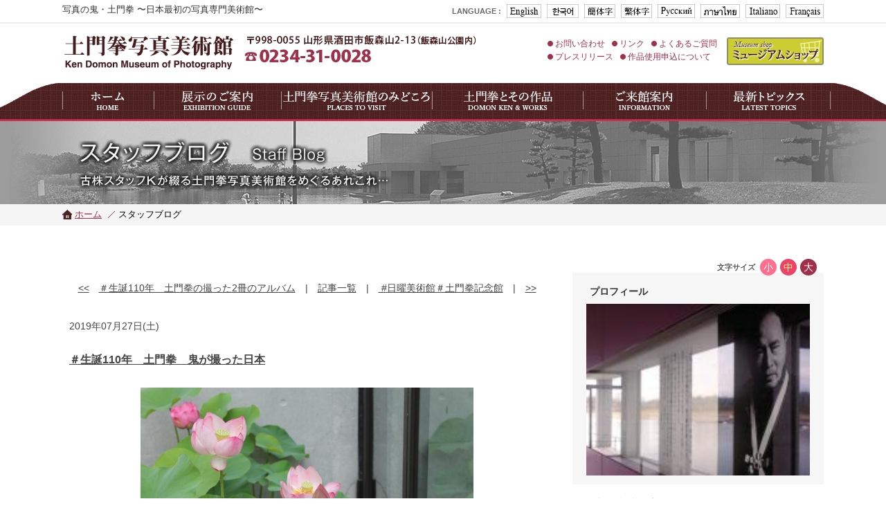

--- FILE ---
content_type: text/html
request_url: http://www.domonken-kinenkan.jp/index.php?p=&d=stuff-blog&c=&art_id=34&type=comment
body_size: 17831
content:
<!DOCTYPE html PUBLIC "-//W3C//DTD XHTML 1.0 Transitional//EN" "http://www.w3.org/TR/xhtml1/DTD/xhtml1-transitional.dtd">
<html xmlns="http://www.w3.org/1999/xhtml" lang="ja" xml:lang="ja">
<head>
<meta http-equiv="Content-Type" content="text/html; charset=UTF-8" />
<meta name="keywords" content="" />
<meta name="description" content="" />
<meta name="viewport" content="width=1040, minimum-scale=0, maximum-scale=10" />
<meta property="og:title" content="＃生誕110年　土門拳　鬼が撮った日本 | スタッフブログ" />
<meta property="og:type" content="website" />
<meta property="og:description" content="" />
<meta property="og:url" content="http://www.domonken-kinenkan.jp/stuff-blog/" />
<meta property="og:image" content="http://www.domonken-kinenkan.jp/global-image/site/webclip.png" />
<meta property="og:site_name" content="山形県酒田市 土門拳写真美術館" />
<meta name="format-detection" content="telephone=no" />
<link rel="apple-touch-icon" href="http://www.domonken-kinenkan.jp/global-image/site/webclip.png" /> 
<link href="http://www.domonken-kinenkan.jp/usr-data/modules/extMdlBlogMngr/css/common.css" rel="stylesheet" type="text/css" media="all" />
<link href="http://www.domonken-kinenkan.jp/usr-data/modules/extMdlFormGnrtr/css/common.css" rel="stylesheet" type="text/css" media="all" />
<link href="http://www.domonken-kinenkan.jp/_cache/AllUnits.css?20260124025549" rel="stylesheet" type="text/css" media="all" />
<link rel="alternate" type="application/rss+xml" title="RSS" href="http://www.domonken-kinenkan.jp/usr-data/modules/extMdlBlogMngr/units/extMdlBlogMngrRssReader/getRssFeed.php?sidx_code=40" />
<link href="http://www.domonken-kinenkan.jp/css/common.css" rel="stylesheet" type="text/css" media="all" />
<link href="http://www.domonken-kinenkan.jp/css/PC1-NN-01-6_10/common_skin.css" rel="stylesheet" type="text/css" media="all" />
<link type="text/css" href="http://www.domonken-kinenkan.jp/js/lightbox251/css/lightbox.css" rel="stylesheet" media="all" />
<link href="http://www.domonken-kinenkan.jp/js/jquery-ui/css/overcast/jquery-ui-1.8.23.custom.css" rel="stylesheet" type="text/css" media="all" />
<link href="http://www.domonken-kinenkan.jp/js/mobiscroll/css/mobiscroll-2.0.1.custom.min.css" rel="stylesheet" type="text/css" media="all" />


<style type="text/css" id="wrapper-bg">
#wrapper{
	background: #ffffff;
}
</style>

<style type="text/css" id="gnavi-bg">
#globalNaviAreaSection{
	background-color: transparent;
}
</style>
<style type="text/css" id="gnavi-color">
#globalNaviArea.color01 li {
	background-color: transparent;
}
#globalNaviAreaSection #globalNaviArea.color01 li.active a, #globalNaviAreaSection #globalNaviArea .color03 a:hover, #globalNaviAreaSection #globalNaviArea .color03 a.active {
	background-color: transparent;
}

.color02, .color02 a:link, .color02 a:active, .color02 a:visited{
	color: #fffff2;
}
#globalNaviAreaSection .color04 a:hover, #globalNaviAreaSection .color04 a.active{
	color: #ffffff;
}
</style>

<style type="text/css" id="lnavi-bg">
#localNaviArea, .color05, ul li ul.localMenuUl{
	background-color: #E6E6E6 !important;
}
</style>
<style type="text/css" id="lnavi-color">
ul.localMenuUl li {
	background-color: #FFFFFF !important; background-image: none !important;
}
#globalNaviArea ul li ul.localMenuUl li.active a,
ul.localMenuUl li.active a, .color07 a:hover, .color07 a.active {
	background-color: #F2F2F2 !important; background-image: none !important;
}

.color06, .color06 a:link, .color06 a:active, .color06 a:visited{
	color: #666666 !important;
}
ul.localMenuUl .active a, .color08 a:hover{
	color: #333333 !important;
}
</style>
<style type="text/css" id="coverarea-bg">
#coverAreaSection{
	background: url(http://www.domonken-kinenkan.jp/global-image/color/6-coverAreaImg.jpg) repeat-x 0 0 transparent;
}
</style>

<style type="text/css" id="coverWrap-height">
#coverWrap {
	height: 120px;
}
</style>

<style type="text/css">
#contentsArea{
	background: #ffffff;
	color: #444444;
	position: relative;
	-moz-border-radius: none;
	-webkit-border-radius: none;
	-o-border-radius: none;
	-ms-border-radius: none;
	border-radius: none;
}
#contentsAreaSection a{
	color: #444444;
}
#contentsAreaSection a:hover{
	color: #444444;
}
#contentsAreaSection .bAnchor a:hover,
#contentsAreaSection .bAnchorSide a:hover{
	color: #444444 !important;
}
#contentsAreaSection #contentsArea .imgCap,
#contentsAreaSection #contentsArea .bCatListDate,
#contentsAreaSection #contentsArea .bCatList2Date,
#contentsAreaSection #contentsArea .bCatList3Date,
#contentsAreaSection #contentsArea .bVCatList2Date,
#contentsAreaSection #contentsArea .bVCatList3Date,
#contentsAreaSection #contentsArea .bCatList4Date{
	color: #444444;
}


#footerAreaSection{
	background: transparent;
	color: #7f2626;
}
#footerAreaSection a{
color: #333333;
}
#footerAreaSection a:hover{
	color: #bf0000;
}


#contentsAreaSection .color10{
	color: #000000;
}
#contentsAreaSection .bTtl .color10{
	color: #000000;
}
#contentsAreaSection .bTtl{
	text-align: left;
}

#contentsAreaSection .color11{
	color: #333333;
}
#contentsAreaSection .bSubTtl .color11{
	color: #333333;
}
#contentsAreaSection .bSubTtl{
	text-align: left;
}

#contentsAreaSection .bTtlBg, #contentsAreaSection .entryOptionHeader h4{
	text-align: left;
}

.bgColor{
	background-color: #F2F2F2;
	color: #444444;
}
.bdSolid, .bdDot, .bgColor{
	padding: 10px;
}
#contentsAreaSection #contentsArea .bgColor .imgCap{
	color: #444444;
}

#contentsAreaSection .color12, #contentsAreaSection .entry-top, #contentsAreaSection .topPager-top a, #contentsAreaSection .topPager-bottom a, #contentsAreaSection .entryOption h4 a {
	background-color: #F6F6F6;
	color: #333333;
}
#contentsAreaSection .menuTitle, #contentsAreaSection .menuFrame a, #contentsAreaSection .menuFrame li, #contentsAreaSection .calendarhead a, #contentsAreaSection .entryOption h4 a, #contentsAreaSection h3.artListTitle{
	color: #333333;
}

</style>
<style type="text/css" id="color09-bg">
#wrapper .color09{
	background-color: #333333;
	color: #ffffff;
}
</style>


<script type="text/javascript">
/*<[CDATA[*/
var bingotopurl = "http://www.domonken-kinenkan.jp";
var cover_duration = 1000;
var cover_interval = 4000;
var coverAutoID;
/*]]>*/
</script>
<script src="http://www.domonken-kinenkan.jp/js/imported.min.js" type="text/javascript"></script>
<!--Version 1.6.x-->
<!--[if lt IE 9]>
	<script src="http://www.domonken-kinenkan.jp/js/html5shiv.js"></script>
	<script src="//cdnjs.cloudflare.com/ajax/libs/respond.js/1.4.2/respond.min.js" type="text/javascript"></script>
<![endif]-->
<script type="text/javascript" src="http://www.domonken-kinenkan.jp/js/device/device.min.js" id="bdefault-device"></script>
<script type="text/javascript" src="http://www.domonken-kinenkan.jp/js/modernizr/modernizr.custom.js" id="bdefault-modernizr"></script>
<script type="text/javascript" src="http://www.domonken-kinenkan.jp/js/jquery-min.js" id="jquery-b"></script>
<script type="text/javascript" src="http://www.domonken-kinenkan.jp/js/jquery.ui/js/jquery-ui.custom.min.js"></script>
<script type="text/javascript" src="http://www.domonken-kinenkan.jp/js/jquery.easing.js"></script>
<script type="text/javascript" src="http://www.domonken-kinenkan.jp/js/jquery.inview/jquery.inview.min.js" id="bdefault-inview"></script>
<script type="text/javascript" src="http://www.domonken-kinenkan.jp/js/lightbox251/js/lightbox.js"></script>
<script type="text/javascript" src="http://www.domonken-kinenkan.jp/js/flipsnap.min.js" id="bdefault-flipsnap"></script>
<script type="text/javascript" src="http://www.domonken-kinenkan.jp/js/mobiscroll/js/mobiscroll-2.0.1.custom.min.js" ></script>
<script type="text/javascript" src="http://www.domonken-kinenkan.jp/js/jquery.lazyload.min.js" id="bdefault-lazyload"></script>
<!--<script type="text/javascript" src="http://www.domonken-kinenkan.jp/js/masonry.pkgd.min.js"></script>-->
<script type="text/javascript" src="http://www.domonken-kinenkan.jp/js/jquery_backgroundsize/jquery.backgroundSize.js" id="bdefault-backgroundsize"></script>
<script type="text/javascript" src="http://www.domonken-kinenkan.jp/js/bingo_bg_video.js"></script>



<style type="text/css">
  .Tangerine { font-family: 'Tangerine', cursive; }
  .MrDafoe { font-family: 'Mr Dafoe', cursive; }
  .Dancing { font-family: 'Dancing Script', cursive; }
  .Playball { font-family: 'Playball', cursive; }
  .Lato { font-family: 'Lato', sans-serif; }
  .Playfair { font-family: 'Playfair Display', serif; }
  .PTsans { font-family: 'PT Sans', sans-serif; }
  .Roboto { font-family: 'Roboto', sans-serif; }
  .Lora { font-family: 'Lora', serif; }
  .Muli { font-family: 'Muli', sans-serif; }
  .OpenSans { font-family: 'Open Sans', sans-serif; }
  .League { font-family: 'League Script', cursive; }
</style>

<script type="text/javascript">
  WebFontConfig = {
    google: { families: [ 'Tangerine::latin', 'Mr+Dafoe::latin', 'Dancing+Script::latin', 'Playball::latin', 'Lato:400,100italic:latin', 'Playfair+Display:400,700italic:latin', 'PT+Sans:400,400italic:latin', 'Roboto:400,300italic:latin', 'Lora:400,400italic:latin', 'Muli:400,300italic:latin', 'Open+Sans:400,600:latin', 'League+Script::latin' ] }
  };
  (function() {
    var wf = document.createElement('script');
    wf.src = ('https:' == document.location.protocol ? 'https' : 'http') +
      '://ajax.googleapis.com/ajax/libs/webfont/1/webfont.js';
    wf.type = 'text/javascript';
    wf.async = 'true';
    var s = document.getElementsByTagName('script')[0];
    s.parentNode.insertBefore(wf, s);
  })();</script> 

<title>＃生誕110年　土門拳　鬼が撮った日本 | スタッフブログ</title>
<script>
  (function(i,s,o,g,r,a,m){i['GoogleAnalyticsObject']=r;i[r]=i[r]||function(){
  (i[r].q=i[r].q||[]).push(arguments)},i[r].l=1*new Date();a=s.createElement(o),
  m=s.getElementsByTagName(o)[0];a.async=1;a.src=g;m.parentNode.insertBefore(a,m)
  })(window,document,'script','https://www.google-analytics.com/analytics.js','ga');

  ga('create', 'UA-35275528-1', 'auto');
  ga('send', 'pageview');

</script>

<!-- Google tag (gtag.js) -->
<script async src="https://www.googletagmanager.com/gtag/js?id=G-L8QH3V9VR2"></script>
<script>
  window.dataLayer = window.dataLayer || [];
  function gtag(){dataLayer.push(arguments);}
  gtag('js', new Date());

  gtag('config', 'G-L8QH3V9VR2');
</script>

<script>
function imageGuard(selector){
 var guard_selector = document.querySelectorAll(selector);
 for(var n = 0; n < guard_selector.length; n++){
  guard_selector[n].addEventListener("contextmenu", function(e){
   e.preventDefault();
  }, false);
 }
 var guard_style = {
  'pointer-events':'none',
  '-webkit-touch-callout':'none',
  '-moz-touch-callout':'none',
  'touch-callout':'none',
  '-webkit-user-select':'none',
  '-moz-user-select':'none',
  'user-select':'none'
 }

 Object.keys(guard_style).forEach(function(v, i, a){
  for(var n = 0; n < guard_selector.length; n++){
   guard_selector[n].style[v] = guard_style[v];
  }
 });

}
document.addEventListener("DOMContentLoaded", function() {
 imageGuard('img');
});
</script>
</head>
<body id="page40">
<div id="wrapper">
<!--ページコンテナー/-->
<div id="container">
<!--ヘッダーエリア/-->
<div id="headerAreaSection" style=" background-color: #FFFFFF; ">
<div id="headerAreaOuter" style="width: 1100px; height: 120px;">
<div id="headerArea">

<div id="headerAreaImage" style="overflow: hidden; position: relative;width:1100px;  height:120px; ">
<h1 id="HdLogo" style="position: absolute; width: 250px; height: 69px; top: 40px; left: 0px;"><a id="hlogo_anc" href="http://www.domonken-kinenkan.jp/" title="山形県酒田市 土門拳写真美術館" style="width: 250px; height: 69px; background-image: url(http://www.domonken-kinenkan.jp/global-image/header/20-logo.png?20260124145549);">山形県酒田市 土門拳写真美術館</a></h1>
<h2 id="HdSeo" class="fStyle01 fNormal" style="position: absolute; font-size: 13px; color: #333333; top: 5px; left: 0px;">写真の鬼・土門拳 〜日本最初の写真専門美術館〜</h2>
<img id="HdBanner" src="http://www.domonken-kinenkan.jp/global-image/header/20-banner.png?20260124145549" style="position: absolute; width: 340px; height: 60px; top: 40px; left: 260px;" />

<!--多国語-->
<div id="languagePanf">
<ul>
<li id="France"><a href="http://www.domonken-kinenkan.jp/global-data/file_press/20170703131357611.pdf" target="_blank">フランス版</a></li>
<li id="Italy"><a href="http://www.domonken-kinenkan.jp/global-data/file_press/20170703131355377.pdf" target="_blank">イタリア版</a></li>
<li id="Thai"><a href="http://www.domonken-kinenkan.jp/global-data/file_press/20170703131356406.pdf" target="_blank">タイ版</a></li>
<li id="Russia"><a href="http://www.domonken-kinenkan.jp/global-data/file_press/20170703131358930.pdf" target="_blank">ロシア版</a></li>
<li id="Taiwan"><a href="http://www.domonken-kinenkan.jp/global-data/file_press/20170703131401225.pdf" target="_blank">台湾版(繁体字)</a></li>
<li id="China"><a href="http://www.domonken-kinenkan.jp/global-data/file_press/20170703131359994.pdf" target="_blank">中文版(簡体字)</a></li>
</ul>
</div>
<div id="languagePage">
<ul>
<li id="korean"><a href="#">도몬켄기념관</a></li>
<li id="usa"><a href="#">ENGLISH</a></li>
<li>LANGUAGE :</li>
</ul>
</div>
<!--多国語-->

<!--ショップ-->
<div id="shopBN"><a href="http://www.domonken-kinenkan.jp/museumshop/" target="_blank">ミュージアムショップ</a></div>
<!--ショップ-->

<div id="subNaviArea">
<ul>
<li><a href="http://www.domonken-kinenkan.jp/about/">お問い合わせ</a></li>
<li><a href="http://www.domonken-kinenkan.jp/links/">リンク</a></li>
<li><a href="http://www.domonken-kinenkan.jp/q-a/">よくあるご質問</a></li>
<br />
<li><a href="http://www.domonken-kinenkan.jp/press-release/">プレスリリース</a></li>
<li><a href="http://www.domonken-kinenkan.jp/use-of/">作品使用申込について</a></li>
</ul>
</div>
</div>

</div>
</div>
</div>
<!--/ヘッダーエリア-->
<!--グローバルナビゲーションエリア/-->
<div id="globalNaviAreaSection">
<div id="globalNaviAreaOuter">
<div id="globalNaviArea" class="color01">
<ul class="clearfix">
<li class="color02 color03 color04 clearfix">
<a href="http://www.domonken-kinenkan.jp/" title="ホーム" class="clearfix bhover  m_item_bg bhv-bg m_item_btn" onmouseenter="j$(this).trigger('bhventer');"  onmouseleave="j$(this).trigger('bhvleave');" style="width: 133px;height: 52px;background-image: url(http://www.domonken-kinenkan.jp/global-image/section/1-0-20170325132026_b58d5f00ad052d.png);" data-origin="http://www.domonken-kinenkan.jp/global-image/section/" data-normal="1-0-20170325132026_b58d5f00ad052d.png" data-hover="1-1-20170325132026_b58d5f00ad10ae.png">
<span class="txtOuter">ホーム</span>
</a>
</li>
<li class="color02 color03 color04 clearfix">
<a href="http://www.domonken-kinenkan.jp/exhibitioin/" title="展示のご案内" class="clearfix bhover  m_item_bg bhv-bg m_item_btn" onmouseenter="j$(this).trigger('bhventer');"  onmouseleave="j$(this).trigger('bhvleave');" style="width: 184px;height: 52px;background-image: url(http://www.domonken-kinenkan.jp/global-image/section/2-0-20170325132042_b58d5f01ae98c9.png);" data-origin="http://www.domonken-kinenkan.jp/global-image/section/" data-normal="2-0-20170325132042_b58d5f01ae98c9.png" data-hover="2-1-20170325132042_b58d5f01aea2fb.png">
<span class="txtOuter">展示のご案内</span>
</a>
</li>
<li class="color02 color03 color04 clearfix">
<a href="http://www.domonken-kinenkan.jp/information/" title="土門拳写真美術館のみどころ" class="clearfix bhover  m_item_bg bhv-bg m_item_btn" onmouseenter="j$(this).trigger('bhventer');"  onmouseleave="j$(this).trigger('bhvleave');" style="width: 218px;height: 52px;background-image: url(http://www.domonken-kinenkan.jp/global-image/section/3-0-20170325161316_b58d6188ca1700.png);" data-origin="http://www.domonken-kinenkan.jp/global-image/section/" data-normal="3-0-20170325161316_b58d6188ca1700.png" data-hover="3-1-20170325161316_b58d6188ca2e86.png">
<span class="txtOuter">土門拳写真美術館のみどころ</span>
</a>
</li>
<li class="color02 color03 color04 clearfix">
<a href="http://www.domonken-kinenkan.jp/domonken/" title="土門拳とその作品" class="clearfix bhover  m_item_bg bhv-bg m_item_btn" onmouseenter="j$(this).trigger('bhventer');"  onmouseleave="j$(this).trigger('bhvleave');" style="width: 218px;height: 52px;background-image: url(http://www.domonken-kinenkan.jp/global-image/section/4-0-20170325161333_b58d6189d31422.png);" data-origin="http://www.domonken-kinenkan.jp/global-image/section/" data-normal="4-0-20170325161333_b58d6189d31422.png" data-hover="4-1-20170325161333_b58d6189d31de7.png">
<span class="txtOuter">土門拳とその作品</span>
</a>
</li>
<li class="color02 color03 color04 clearfix">
<a href="http://www.domonken-kinenkan.jp/visitor-guide/" title="ご来館案内" class="clearfix bhover  m_item_bg bhv-bg m_item_btn" onmouseenter="j$(this).trigger('bhventer');"  onmouseleave="j$(this).trigger('bhvleave');" style="width: 178px;height: 52px;background-image: url(http://www.domonken-kinenkan.jp/global-image/section/5-0-20170325161620_b58d619447ffc1.png);" data-origin="http://www.domonken-kinenkan.jp/global-image/section/" data-normal="5-0-20170325161620_b58d619447ffc1.png" data-hover="5-1-20170325161620_b58d61944807b4.png">
<span class="txtOuter">ご来館案内</span>
</a>
</li>
<li class="color02 color03 color04 clearfix">
<a href="http://www.domonken-kinenkan.jp/topics-news/" title="トピックス情報" class="clearfix bhover  m_item_bg bhv-bg m_item_btn" onmouseenter="j$(this).trigger('bhventer');"  onmouseleave="j$(this).trigger('bhvleave');" style="width: 179px;height: 52px;background-image: url(http://www.domonken-kinenkan.jp/global-image/section/6-0-20170325132145_b58d5f059db0d8.png);" data-origin="http://www.domonken-kinenkan.jp/global-image/section/" data-normal="6-0-20170325132145_b58d5f059db0d8.png" data-hover="6-1-20170325132145_b58d5f059dbc97.png">
<span class="txtOuter">トピックス情報</span>
</a>
</li>
</ul>
</div>
</div>
</div>
<!--/グローバルナビゲーションエリア-->

<!--カバーエリア/-->
<div id="coverAreaSection">
<div id="coverAreaOuter">
<div id="coverArea">
<div id="coverAreaInner">
<div id="coverList" class="design02">
	<div id="coverWrap"><!----><a id="cover0"  href="javascript:void(0);" class="cursorDef"><img src="http://www.domonken-kinenkan.jp/global-image/header/20-hdrimg-0.png?1769234149" /></a><!--
--></div>
</div>
</div>
</div>
</div>
</div>
<!--/カバーエリア-->
<!--パンくずリスト/-->
<div id="pNav">
<div id="breadcrumbsList">
<ul>
<li>
<a href="http://www.domonken-kinenkan.jp/" title="ホーム">ホーム</a>
</li>
<li>
スタッフブログ
</li>
</ul>
</div>
</div>
<!--/パンくずリスト-->

<!--文字サイズ変更/-->
<div class="textresizer">
 <ul>
  <li class="textresizerTxt">文字サイズ</li>
  <li id="fontS"><a href="javascript:void(0)" title="Small">小</a></li>
  <li id="fontM"><a href="javascript:void(0)" title="Medium">中</a></li>
  <li id="fontL"><a href="javascript:void(0)" title="Large">大</a></li>
 </ul>
</div>
<script type="text/javascript" src="http://www.domonken-kinenkan.jp/usr-data/template/PC1-NN-01-6_10/js/jquery.cookie.js"></script>
<script type="text/javascript" src="http://www.domonken-kinenkan.jp/usr-data/template/PC1-NN-01-6_10/js/jquery.textresizer.js"></script>
<script type="text/javascript">

j$(".textresizer a").textresizer({
 target: "#wrapper",
 type: "fontSize",
 sizes: ["88%", "100%", "124%"],
 selectedIndex: 1
});

</script>
<!--/文字サイズ変更-->

<!--コンテンツエリア/-->
<div id="contentsAreaSection">
<div id="contentsAreaOuter">
<div id="contentsArea">
<!--メインエリア/-->
<div id="mainArea">
<div id="user-area">
<div class="bcontainer-outer" id="container-outer-565"
style="">
<div class="bcontainer-inner" style="padding-top: 10px;    ">
<div class="col1 bcontainer" id="container-565">
	<div class="box1">
		<div class="containerInner">&nbsp;</div>
	</div>  
</div>
</div>

</div>
<div class="bcontainer-outer" id="container-outer-567" 
style="">
<div class="bcontainer-inner" style="    ">
<div class="col2-5 bcontainer" id="container-567">
	<div class="box1">
		<div class="containerInner"><div id="unit-" class="hsNormal">
<script language="JavaScript">
//<![CDATA
flag = false;
function send()
{
	if (flag) {
		alert("2重送信はできません"); return false;
	}
	flag = true;
	return true;
}
//]]>
</script>

<!--mainCol/-->
<div id="mainCol">
	<div id="mainColInner">
		<form  onsubmit="return send()" action="http://www.domonken-kinenkan.jp/index.php?p=&amp;d=stuff-blog&amp;c=" method="post" name="form_artcommtb" id="form_artcommtb"><input name="_qf__form_artcommtb" type="hidden" value="" />
<input name="type" type="hidden" value="comment" />
<input name="art_id" type="hidden" value="34" />
<input name="cate_id" type="hidden" value="" />
<input name="art_quality" type="hidden" value="" />
<input name="pg" type="hidden" value="" />
<input name="unit_type" type="hidden" value="comment" />

				<!--pager/-->
					<!--/pager-->
							<div class="topPager"><a href="http://www.domonken-kinenkan.jp/index.php?p=&d=stuff-blog&c=&type=comment&art_quality=&art_id=36" ><<</a>　<a href="http://www.domonken-kinenkan.jp/index.php?p=&d=stuff-blog&c=&type=comment&art_quality=&art_id=35" >＃生誕110年　土門拳の撮った2冊のアルバム</a>　|　<a href="http://www.domonken-kinenkan.jp/index.php?p=&d=stuff-blog&c=" >記事一覧</a>　|　<a href="http://www.domonken-kinenkan.jp/index.php?p=&d=stuff-blog&c=&type=comment&art_quality=&art_id=33" > #日曜美術館＃土門拳記念館</a>　|　<a href="http://www.domonken-kinenkan.jp/index.php?p=&d=stuff-blog&c=&type=comment&art_quality=&art_id=32" >>></a></div>				<!-- 記事プレビュー -->
									<div class="entry">
							<div class="entryInner">
								<div class="entryHeader color13"><span class="date">2019年07月27日(土)</span></div><h3 class="color10"><span><a href="http://www.domonken-kinenkan.jp/index.php?p=&d=stuff-blog&c=&type=article&art_id=34">＃生誕110年　土門拳　鬼が撮った日本</a></span></h3><div class="contents"><!--上画像＋下テキスト/-->
								<div class="contentInner">
								<p class="layoutC">
								<span class="image bImgSizeL"><img src="http://www.domonken-kinenkan.jp/global-image/blog/image/1/20190727103723.jpg" alt="今朝のハス。３つの花はもう午後には散るでしょう"/><em class="imgCap">今朝のハス。３つの花はもう午後には散るでしょう</em></span><span><span style="font-family:ｍｓ ｐゴシック;font-size:medium;color:rgb(0,0,0);">

</span><p style="margin:0mm 0mm 0pt;text-align:left;line-height:18pt;text-indent:11pt;mso-margin-top-alt:auto;mso-margin-bottom-alt:auto;mso-char-indent-count:1.0;mso-pagination:widow-orphan;"><span style="font-family:メイリオ;color:rgb(34,34,34);font-size:11pt;mso-font-kerning:0pt;">こんにちは、スタッフＫです。</span></p><br /><span style="font-family:ｍｓ ｐゴシック;font-size:medium;color:rgb(0,0,0);">

</span><p style="margin:0mm 0mm 0pt;text-align:left;line-height:18pt;text-indent:11pt;mso-margin-top-alt:auto;mso-margin-bottom-alt:auto;mso-char-indent-count:1.0;mso-pagination:widow-orphan;"><span style="font-family:メイリオ;color:rgb(34,34,34);font-size:11pt;mso-font-kerning:0pt;">久しぶりにブログ書かせていただきます。先月当地は大きい地震がありましたが、お陰様で作品も館も職員も被害はありませんでした。地震の後には、全国各地の皆様から「大丈夫？」とお電話やメールをいただき、改めて、こんなに多くの方に応援していただいているのだとありがたく力強く感じたところでした。本当にありがとうございました。まだ復旧していない地域の皆様、また、他地域でも数々の災害等に見舞われた方々、一日も早く安心な日常が戻りますようお祈りいたしております。</span></p><span style="font-family:ｍｓ ｐゴシック;font-size:medium;color:rgb(0,0,0);">

</span><p style="margin:0mm 0mm 0pt;text-align:left;line-height:18pt;text-indent:11pt;mso-margin-top-alt:auto;mso-margin-bottom-alt:auto;mso-char-indent-count:1.0;mso-pagination:widow-orphan;"><span style="font-family:メイリオ;color:rgb(34,34,34);font-size:11pt;mso-font-kerning:0pt;">つい３日前、当館で咲く中尊寺ハスの蕾が<span lang="EN-US">3</span>つ、ふわっと開きました。このハスについては、当館ＨＰの「奇跡の中尊寺ハス」に詳しく掲載中ですが、令和初の開花、何といっても<span lang="EN-US">800</span>年の時を超えて咲く花は美しく、歴史ロマンを感じます。</span></p><br /><span style="font-family:ｍｓ ｐゴシック;font-size:medium;color:rgb(0,0,0);">

</span><p style="margin:0mm 0mm 0pt;text-align:left;line-height:18pt;text-indent:11pt;mso-margin-top-alt:auto;mso-margin-bottom-alt:auto;mso-char-indent-count:1.0;mso-pagination:widow-orphan;"><span style="font-family:メイリオ;color:rgb(34,34,34);font-size:11pt;mso-font-kerning:0pt;">さて、先週から当館では「生誕<span lang="EN-US">110</span>年　土門拳　鬼が撮った日本」展を開催中です。酒田で生まれ、<span lang="EN-US">24</span>歳で写真と出会い、独自のこだわりで日本の写真文化を切り開いていった「写真の鬼」土門拳。今回の展示では、生涯に遺した名作の数々とともに、実際に使ったカメラや道具、絵画や書、骨董コレクションなど、いつもは公開していない貴重なものも展示しております。先日いらした方が入館前に受付で「どうしてタイトルが鬼なの？」と尋ねられましたが、帰る時には「鬼の意味がよくわかりました。すごいですね」と感想を言われてお帰りになりました。</span></p><br /><span style="font-family:ｍｓ ｐゴシック;font-size:medium;color:rgb(0,0,0);">

</span><p style="margin:0mm 0mm 0pt;text-align:left;line-height:18pt;text-indent:11pt;mso-margin-top-alt:auto;mso-margin-bottom-alt:auto;mso-char-indent-count:1.0;mso-pagination:widow-orphan;"><span lang="EN-US" style="font-family:メイリオ;color:rgb(34,34,34);font-size:11pt;mso-font-kerning:0pt;">8</span><span style="font-family:メイリオ;color:rgb(34,34,34);font-size:11pt;mso-font-kerning:0pt;">月<span lang="EN-US">31</span>日には、土門拳と寝食を共にし、執念の撮影の助手をつとめた堤勝雄先生に土門拳を語っていただくイベントを開催します。お話から生きた土門拳の魅力、人間像を感じることができるでしょう。どうぞお楽しみに。</span></p><span style="font-family:ｍｓ ｐゴシック;font-size:medium;color:rgb(0,0,0);">

</span><br /></span>
								</p>
								</div>
								<!--/上画像＋下テキスト--></div><p class="allView"><a href="http://www.domonken-kinenkan.jp/index.php?p=&d=stuff-blog&c=&type=article&art_id=34">続きを読む...</a></p><p class="posted">2019/07/27 10:02&nbsp;|&nbsp;<a href="http://www.domonken-kinenkan.jp/index.php?p=&d=stuff-blog&c=&cate_id=1&type=category">最近のあれこれ</a>&nbsp;|&nbsp;<a href="http://www.domonken-kinenkan.jp/index.php?p=&d=stuff-blog&c=&art_id=34&type=comment">コメント(46)</a></p><p class="trackbackUrl color13"></p>
							</div>
						</div>			
																					<div id="comment" class="entryOption">
						<div class="entryOptionHeader">
							<h4 class="color09"><span>コメント</span></h4>
						</div>
						<!--entryOptionEntry/-->
						<ul class="entryOptionEntry"><!--repeat/-->
														
														<li>
															<p>あなたは完璧な投稿を書いています。このブログには素晴らしい投稿がたくさんあります。以下に私のブログアドレスを残してください。ぜひ訪れてください。</p>
															<p class="posted color13">2023年10月09日 (月) 16:51&nbsp;|&nbsp;<a href="https://myaccesshealth.com" target="_blank">ＵＲＬ</a>&nbsp;|&nbsp;메이저사이트</p></li>
														
														<!--/repeat--><!--repeat/-->
														
														<li>
															<p>お疲れ様でした！ これは「情報の種類」であり、Web 全体で共有する必要はありません。 Googleの「n Not Positioning T」はポスト·アッパーです！ こちらに来て、o&#039;er w&#039;t&#039;m&#039;ウェブサイトに話しかけてください。</p>
															<p class="posted color13">2023年11月09日 (木) 14:11&nbsp;|&nbsp;<a href="https://laoal.com/" target="_blank">ＵＲＬ</a>&nbsp;|&nbsp;토토사이트</p></li>
														
														<!--/repeat--><!--repeat/-->
														
														<li>
															<p>私がもはや認識していないのは、真実が今のように教えられているかどうかということです。間違いなく、今のあなたよりもはるかに賢く証明されています。</p>
															<p class="posted color13">2023年11月09日 (木) 14:12&nbsp;|&nbsp;<a href="https://totoward.com/" target="_blank">ＵＲＬ</a>&nbsp;|&nbsp;토토사이트추천</p></li>
														
														<!--/repeat--><!--repeat/-->
														
														<li>
															<p>あなたの投稿は、適切に体重を減らすためのいくつかの成功的なヒントを得るのに役立ちます。</p>
															<p class="posted color13">2023年11月09日 (木) 14:12&nbsp;|&nbsp;<a href="https://oilhill.com/" target="_blank">ＵＲＬ</a>&nbsp;|&nbsp;먹튀남산</p></li>
														
														<!--/repeat--><!--repeat/-->
														
														<li>
															<p>どこで情報を得ているのかわかりませんが、良い話題です。 時間をかけてもっと勉強したり、理解したりする必要があります。</p>
															<p class="posted color13">2023年11月09日 (木) 14:13&nbsp;|&nbsp;<a href="https://mslynx.net/" target="_blank">ＵＲＬ</a>&nbsp;|&nbsp;먹튀검증블로그</p></li>
														
														<!--/repeat--><!--repeat/-->
														
														<li>
															<p>私は周りの友人を紹介してこのサイトに来ましたが、あなたの文章を見つけてとても感動しました。 ブックマークしてからまた来ます！</p>
															<p class="posted color13">2023年11月09日 (木) 14:14&nbsp;|&nbsp;<a href="https://totomusa.com/" target="_blank">ＵＲＬ</a>&nbsp;|&nbsp;안전메이저사이트</p></li>
														
														<!--/repeat--><!--repeat/-->
														
														<li>
															<p>信じられないほど有益な情報、有益な提案。 しかし、私は提案するかもしれません</p>
															<p class="posted color13">2023年11月09日 (木) 14:14&nbsp;|&nbsp;<a href="https://totogorae.com/" target="_blank">ＵＲＬ</a>&nbsp;|&nbsp;먹튀신고</p></li>
														
														<!--/repeat--><!--repeat/-->
														
														<li>
															<p>いいですね、あなたが学びたいと思うので、それは本当に素晴らしいです。一度私が別のものを取得すると、通常は特定のウェブサイトになります</p>
															<p class="posted color13">2023年11月09日 (木) 14:14&nbsp;|&nbsp;<a href="https://mymelee.com/" target="_blank">ＵＲＬ</a>&nbsp;|&nbsp;메이저사이트</p></li>
														
														<!--/repeat--><!--repeat/-->
														
														<li>
															<p>いくつかの人にとって、これはこの投稿で最も効果的な解決策です</p>
															<p class="posted color13">2023年11月09日 (木) 14:15&nbsp;|&nbsp;<a href="https://totofist.com/" target="_blank">ＵＲＬ</a>&nbsp;|&nbsp;안전놀이터</p></li>
														
														<!--/repeat--><!--repeat/-->
														
														<li>
															<p>投稿で</p>
															<p class="posted color13">2023年12月12日 (火) 23:08&nbsp;|&nbsp;<a href="http://truediamond.co.uk/" target="_blank">ＵＲＬ</a>&nbsp;|&nbsp;seo service london</p></li>
														
														<!--/repeat--><!--repeat/-->
														
														<li>
															<p>稿で最も効果的な解決策です</p>
															<p class="posted color13">2023年12月19日 (火) 16:43&nbsp;|&nbsp;<a href="http://truediamond.co.uk/" target="_blank">ＵＲＬ</a>&nbsp;|&nbsp;seo service UK</p></li>
														
														<!--/repeat--><!--repeat/-->
														
														<li>
															<p>レスは公開されません。</p>
															<p class="posted color13">2024年03月16日 (土) 12:35&nbsp;|&nbsp;<a href="http://truediamond.co.uk/" target="_blank">ＵＲＬ</a>&nbsp;|&nbsp;seo service UK</p></li>
														
														<!--/repeat--><!--repeat/-->
														
														<li>
															<p>There are many fun games</p>
															<p class="posted color13">2025年01月27日 (月) 14:48&nbsp;|&nbsp;<a href="https://www.minigamerun.com/" target="_blank">ＵＲＬ</a>&nbsp;|&nbsp;mini game</p></li>
														
														<!--/repeat--><!--repeat/-->
														
														<li>
															<p>Power Your Ride with the Best eBike Batteries</p>
															<p class="posted color13">2025年01月27日 (月) 14:50&nbsp;|&nbsp;<a href="https://www.ebike-battery.com/" target="_blank">ＵＲＬ</a>&nbsp;|&nbsp;Ebike Battery</p></li>
														
														<!--/repeat--><!--repeat/-->
														
														<li>
															<p>I&#039;m so glad to hear that everyone at the museum is safe after the earthquake! It&#039;s also wonderful to see the 中尊寺ハス blooming again — what a beautiful and meaningful flower</p>
															<p class="posted color13">2025年02月11日 (火) 13:42&nbsp;|&nbsp;<a href="https://1games.io/escape-road" target="_blank">ＵＲＬ</a>&nbsp;|&nbsp;escape road</p></li>
														
														<!--/repeat--><!--repeat/-->
														
														<li>
															<p>My interest in Drift Hunters is maintained by the difficulty of mastering each circuit. It takes precision and control in addition to speed.</p>
															<p class="posted color13">2025年03月03日 (月) 18:48&nbsp;|&nbsp;<a href="https://drifthuntersgame.org/" target="_blank">ＵＲＬ</a>&nbsp;|&nbsp;Drift Hunters Unblocked</p></li>
														
														<!--/repeat--><!--repeat/-->
														
														<li>
															<p>Ready for a home run challenge? &lt;a href=&quot;https://baseball-bros.io/&quot;&gt;baseball bros io&lt;/a&gt; lets you play fast-paced, action-packed baseball matches right in your browser!https://baseball-bros.io/</p>
															<p class="posted color13">2025年03月24日 (月) 11:32&nbsp;|&nbsp;<a href="https://baseball-bros.io/" target="_blank">ＵＲＬ</a>&nbsp;|&nbsp;baseball bros io</p></li>
														
														<!--/repeat--><!--repeat/-->
														
														<li>
															<p>この物理ベースのカーゲームは、オンラインゲームの世界に旋風を巻き起こし、挑戦的な障害物、風変わりな車両、そして中毒性のあるゲームプレイのユニークな組み合わせをプレイヤーに提供します。</p>
															<p class="posted color13">2025年03月26日 (水) 18:34&nbsp;|&nbsp;<a href="https://drivingmad.org/" target="_blank">ＵＲＬ</a>&nbsp;|&nbsp;Drive Mad</p></li>
														
														<!--/repeat--><!--repeat/-->
														
														<li>
															<p>このような厳しい自然現象のさなか、あなたと博物館のチームはなぜ楽観的な姿勢を保ち、土門拳に関するこのような大規模な展覧会を企画し続けることができたのでしょうか。</p>
															<p class="posted color13">2025年04月15日 (火) 15:53&nbsp;|&nbsp;<a href="https://amongusonline.io/" target="_blank">ＵＲＬ</a>&nbsp;|&nbsp;Among Us Online</p></li>
														
														<!--/repeat--><!--repeat/-->
														
														<li>
															<p>蓮の花が雄大に開き、儚い美しさを放つ。それは、常に完璧な滑りを目指し、難関コースを制覇するスリルを思い出させてくれる。チャレンジと言えば、最近「Snow Rider 3D」をプレイしましたか？ 鋭いカーブと凍った斜面は、まるで完璧なショットを写真に収めたり、貴重な遺物を保存したりするのと同じように、精密さを要求します。</p>
															<p class="posted color13">2025年04月24日 (木) 11:30&nbsp;|&nbsp;<a href="https://snowrider-3d.io/" target="_blank">ＵＲＬ</a>&nbsp;|&nbsp;Snow Rider 3D</p></li>
														
														<!--/repeat--><!--repeat/-->
														
														<li>
															<p>へー、土門拳の写真展か！写真の鬼の作品、見に行きたいなぁ。しかもBaseball Brosみたいにアツいイベントもあるなんて！これは絶対チェックしなきゃ！</p>
															<p class="posted color13">2025年05月08日 (木) 22:26&nbsp;|&nbsp;<a href="https://baseballbros.online/" target="_blank">ＵＲＬ</a>&nbsp;|&nbsp;Humphrey</p></li>
														
														<!--/repeat--><!--repeat/-->
														
														<li>
															<p>稿で最も効果的な解決策です<br />
https://www.dragonsweepers.net</p>
															<p class="posted color13">2025年05月23日 (金) 19:09&nbsp;|&nbsp;<a href="https://www.dragonsweepers.net" target="_blank">ＵＲＬ</a>&nbsp;|&nbsp;dragonsweepers.net</p></li>
														
														<!--/repeat--><!--repeat/-->
														
														<li>
															<p>この物理ベースのカーゲームは、オンラインゲームの世界に旋風を巻き起こし、挑戦的な障害物、風変わりな車両、そして中毒性のあるゲームプレイのユニークな組み合わせをプレイヤーに提供します。<br />
https://www.playfiddlebops.com</p>
															<p class="posted color13">2025年05月23日 (金) 19:10&nbsp;|&nbsp;<a href="https://www.playfiddlebops.com" target="_blank">ＵＲＬ</a>&nbsp;|&nbsp;playfiddlebops.com</p></li>
														
														<!--/repeat--><!--repeat/-->
														
														<li>
															<p>It&#039;s great news this . it was chosen as the number one place in Japan where seniors want to live! Come experience this attractive lifestyle</p>
															<p class="posted color13">2025年05月28日 (水) 20:03&nbsp;|&nbsp;<a href="https://wadialhuroof.com/" target="_blank">ＵＲＬ</a>&nbsp;|&nbsp;david</p></li>
														
														<!--/repeat--><!--repeat/-->
														
														<li>
															<p>Develop your units and overwhelm the opposition in the heat of Stick War Legacy battles.</p>
															<p class="posted color13">2025年06月27日 (金) 16:29&nbsp;|&nbsp;<a href="https://stickwarlegacy.org/" target="_blank">ＵＲＬ</a>&nbsp;|&nbsp;stick war legacy apk pc​</p></li>
														
														<!--/repeat--><!--repeat/-->
														
														<li>
															<p>書いています。このブログには素晴らしい投稿がたくさんあり</p>
															<p class="posted color13">2025年07月23日 (水) 19:16&nbsp;|&nbsp;<a href="https://pbn-murah.com/" target="_blank">ＵＲＬ</a>&nbsp;|&nbsp;jasa premium pbn</p></li>
														
														<!--/repeat--><!--repeat/-->
														
														<li>
															<p>MyMilestoneCard, issued by Genesis Financial Solutions and Bank of Missouri, is an unsecured credit card for credit card for bad credit users.</p>
															<p class="posted color13">2025年08月26日 (火) 17:39&nbsp;|&nbsp;<a href="https://www.mymilestonecard.onl" target="_blank">ＵＲＬ</a>&nbsp;|&nbsp;MyMilestoneCard</p></li>
														
														<!--/repeat--><!--repeat/-->
														
														<li>
															<p>Your tutorials are awesome, it saves a lot of time in learning them. Thanks for sharing it is really valuable</p>
															<p class="posted color13">2025年09月05日 (金) 18:22&nbsp;|&nbsp;<a href="https://red-ball4.com" target="_blank">ＵＲＬ</a>&nbsp;|&nbsp;Red Ball</p></li>
														
														<!--/repeat--><!--repeat/-->
														
														<li>
															<p>National Techtools is an Indian supplier of a wide range of tools and equipment, based in Junagadh, Gujarat. The company caters to both professional and DIY users across India.</p>
															<p class="posted color13">2025年09月08日 (月) 14:44&nbsp;|&nbsp;<a href="https://nationaltechtools.com" target="_blank">ＵＲＬ</a>&nbsp;|&nbsp;National Techtools</p></li>
														
														<!--/repeat--><!--repeat/-->
														
														<li>
															<p>世界に旋風を巻き起こし、挑戦的な障害物、風変わりな車両、そして中毒性のあるゲームプレイのユニークな組み合わせをプレ</p>
															<p class="posted color13">2025年09月12日 (金) 04:27&nbsp;|&nbsp;<a href="https://www.arabic-poems.com" target="_blank">ＵＲＬ</a>&nbsp;|&nbsp;arabic poems</p></li>
														
														<!--/repeat--><!--repeat/-->
														
														<li>
															<p>Your tutorials are fantastic—they save so much time when learning. Thank you for sharing, they’re truly valuable!</p>
															<p class="posted color13">2025年09月16日 (火) 21:30&nbsp;|&nbsp;<a href="https://www.beautyplus.com/ai-clothes-changer" target="_blank">ＵＲＬ</a>&nbsp;|&nbsp;Patrick</p></li>
														
														<!--/repeat--><!--repeat/-->
														
														<li>
															<p>ブログの更新、ありがとうございます。地震で被害がなく、皆様の温かいお心遣いに感謝されているとのこと、何よりです。復旧・復興を心からお祈りいたします。<br />
<br />
中尊寺ハスの開花、おめでとうございます！800年もの時を超えて咲くハス、令和初の開花は、まさに歴史ロマンですね。HPで詳しく拝見し、その神秘的な美しさを感じたいと思います。</p>
															<p class="posted color13">2025年09月22日 (月) 11:37&nbsp;|&nbsp;<a href="https://geometrydash2.co" target="_blank">ＵＲＬ</a>&nbsp;|&nbsp;GD</p></li>
														
														<!--/repeat--><!--repeat/-->
														
														<li>
															<p>先月、こちらで大きな地震がありましたが、皆様のご支援のおかげで、作品も美術館もスタッフも無事でした。地震の後、全国各地から「大丈夫ですか？」と電話やメールをいただき、改めて、本当に多くの方々からのご支援をいただき、感謝の気持ちでいっぱいです。温かいご支援のおかげで、私たちも本当に強くなれました。本当にありがとうございます。</p>
															<p class="posted color13">2025年10月04日 (土) 20:34&nbsp;|&nbsp;<a href="https://brainrotclicker.io/" target="_blank">ＵＲＬ</a>&nbsp;|&nbsp;brainrot clicker</p></li>
														
														<!--/repeat--><!--repeat/-->
														
														<li>
															<p>The fusion system in Plants vs Brainrots lets players combine plants like Charitos to create powerful units like Mr. Carrot.</p>
															<p class="posted color13">2025年10月21日 (火) 16:40&nbsp;|&nbsp;<a href="https://brainrotsvsplants.github.io/" target="_blank">ＵＲＬ</a>&nbsp;|&nbsp;Plants vs Brainrots</p></li>
														
														<!--/repeat--><!--repeat/-->
														
														<li>
															<p>スタッフＫさんの記事を拝見して、記念館や皆さんの温かい雰囲気、そして土門拳展への熱い思いがとても伝わってきました。地震の際、全国から寄せられたご支援や励ましのお気持ちに感謝されている様子に胸を打たれました。</p>
															<p class="posted color13">2025年10月24日 (金) 10:06&nbsp;|&nbsp;<a href="https://99nights.info/" target="_blank">ＵＲＬ</a>&nbsp;|&nbsp;土門</p></li>
														
														<!--/repeat--><!--repeat/-->
														
														<li>
															<p>ご無事で何よりです。そして、全国からの温かい声に支えられたお気持ちが伝わってきます。中尊寺ハスの開花も、まるで希望の象徴のようですね。800年の時を超えて咲くその花は、まさに奇跡と歴史のロマンを宿した存在。</p>
															<p class="posted color13">2025年11月06日 (木) 18:45&nbsp;|&nbsp;<a href="https://www.mywisely.it.com" target="_blank">ＵＲＬ</a>&nbsp;|&nbsp;wisely pay</p></li>
														
														<!--/repeat--><!--repeat/-->
														
														<li>
															<p>複雑な情報をとても分かりやすく提示する方法は素晴らしいです。 この作品は主題に対して新鮮で魅力的な視点を提供します。</p>
															<p class="posted color13">2025年11月11日 (火) 23:01&nbsp;|&nbsp;<a href="https://softmoneygame.com" target="_blank">ＵＲＬ</a>&nbsp;|&nbsp;Jacqueline</p></li>
														
														<!--/repeat--><!--repeat/-->
														
														<li>
															<p>National Techtoolsは、プロとDIY愛好家の両方に幅広い電動工具、手動工具、アクセサリーを提供するインドの企業です。<br />
&lt;a href=&quot;https://nationaltechtools.com&quot;&gt;National Techtools&lt;/a&gt;</p>
															<p class="posted color13">2025年11月12日 (水) 20:56&nbsp;|&nbsp;<a href="https://nationaltechtools.com" target="_blank">ＵＲＬ</a>&nbsp;|&nbsp;National Techtools</p></li>
														
														<!--/repeat--><!--repeat/-->
														
														<li>
															<p>土門拳展、とても興味深そうです。特に「鬼」というニックネームと、展覧会でその意味が明確に表現されている点に興味をそそられます。写真だけにとどまらず、土門拳の人生と作品への洞察が、展覧会の魅力をさらに高めています。まるでクレイジー・キャトル3を見るような、表面的な部分だけでなく全体像を垣間見ることができるような感覚です。堤氏との対談は、きっと貴重な視点を提供してくれるでしょう。ぜひ参加したいです！</p>
															<p class="posted color13">2025年11月26日 (水) 10:41&nbsp;|&nbsp;<a href="https://crazycattle3dfree.com" target="_blank">ＵＲＬ</a>&nbsp;|&nbsp;crazy cattle 3d</p></li>
														
														<!--/repeat--><!--repeat/-->
														
														<li>
															<p>鬼が撮った日本」展を開催中です。酒田で生まれ、24歳で写真と出会い、独自のこだわりで日本の写真文化を切り開いていった「写真の鬼」土門拳。今回の展示では、生涯に遺した名作の数々とともに、実際に使ったカメラや道具、絵画や書、骨董コレクションなど、いつもは公開していない貴重なものも展示しております。先日いらした方が入館前に受付で「どうしてタイトルが鬼なの？」と尋ねられましたが、</p>
															<p class="posted color13">2025年12月04日 (木) 21:38&nbsp;|&nbsp;<a href="https://www.md-ezpass.com" target="_blank">ＵＲＬ</a>&nbsp;|&nbsp;E-ZPass in Maryland</p></li>
														
														<!--/repeat--><!--repeat/-->
														
														<li>
															<p>先月、当地で大きな地震がありましたが、おかげさまで作品も館も職員も無事でした。地震の後には、全国各地の皆様から「大丈夫ですか？」とお電話やメールをいただき、改めて、こんなにも多くの方に応援していただいているのだと、ありがたく、心強く感じました。本当にありがとうございました。</p>
															<p class="posted color13">2025年12月18日 (木) 14:39&nbsp;|&nbsp;<a href="https://www.ez-passpa.com" target="_blank">ＵＲＬ</a>&nbsp;|&nbsp;Welcome To E-ZPassPA</p></li>
														
														<!--/repeat--><!--repeat/-->
														
														<li>
															<p>EZ Pass NC, or NC Quick Pass, is North Carolina’s electronic toll collection system for roads like the Triangle Expressway and I-77 Express Lanes.</p>
															<p class="posted color13">2025年12月18日 (木) 20:28&nbsp;|&nbsp;<a href="https://www.ez-passnc.com" target="_blank">ＵＲＬ</a>&nbsp;|&nbsp;North Carolina E-ZPass</p></li>
														
														<!--/repeat--><!--repeat/-->
														
														<li>
															<p>여러 서비스를 비교해봤는데, 이곳이 가장 편리했습니다.<br />
처리 속도도 빠르고 절차가 단순해서 신뢰가 갔습니다.<br />
안전하고 빠른 카드깡 업체를 원하신다면 확인해보세요.</p>
															<p class="posted color13">2026年01月05日 (月) 10:59&nbsp;|&nbsp;<a href="https://cardapp1e.isweb.co.kr/" target="_blank">ＵＲＬ</a>&nbsp;|&nbsp;카드깡 사이트</p></li>
														
														<!--/repeat--><!--repeat/-->
														
														<li>
															<p>신용카드현금화 정보를 찾는 분들이 참고하기 좋은 자료입니다.<br />
조건과 절차를 비교해보는 것이 중요합니다.</p>
															<p class="posted color13">2026年01月05日 (月) 15:21&nbsp;|&nbsp;<a href="https://xn--24-312i410eu2v0na.com/" target="_blank">ＵＲＬ</a>&nbsp;|&nbsp;신용카드현금화</p></li>
														
														<!--/repeat--><!--repeat/-->
														
														<li>
															<p>Having followed a few awards seasons, it&#039;s fascinating how runner-up mentions can signal deeper momentum shifts even when one film keeps winning—those undercurrents often predict late surprises.</p>
															<p class="posted color13">2026年01月13日 (火) 14:20&nbsp;|&nbsp;<a href="https://pixel-flow-level.org/" target="_blank">ＵＲＬ</a>&nbsp;|&nbsp;Pixel Flow Level</p></li>
														
														<!--/repeat--><!--repeat/-->
														
														<li>
															<p>Just discovered an awesome free OCR tool. No registration, no limits, completely free. The accuracy is impressive (up to 99%), supports multiple languages and image formats.</p>
															<p class="posted color13">2026年01月13日 (火) 17:13&nbsp;|&nbsp;<a href="https://easyocr.org" target="_blank">ＵＲＬ</a>&nbsp;|&nbsp;Easy OCR</p></li>
														
														<!--/repeat--></ul>
						<!--/entryOptionEntry-->
					</div>																								
			<div id="commentForm" class="entryOption">
				<div class="entryOptionHeader">
					<h4 class="color09"><span>コメントを投稿</span></h4>
					<p>					メールアドレスは公開されません。<br />
					※印は必須入力です。
					</p>
				</div>

				<!--エラーコメント/-->
								<!--/エラーコメント-->

												<!--entryOptionEntry/-->
				<!-- 投稿内容の入力画面 -->
				<div class="entryOptionEntry">
				<table border="0" cellpadding="0" cellspacing="0">
					<tr>
						<th>名前※</th>
						<td><input maxlength="32" class="w-ll" id="comm_user" style="ime-mode:enabled" name="comm_user" type="text" /></td>
					</tr>
					<tr>
						<th>メールアドレス</th>
						<td><input class="w-ll" id="comm_mail" style="ime-mode:enabled" name="comm_mail" type="text" /></td>
					</tr>
					<tr>
						<th>URL</th>
						<td><input class="w-ll" id="comm_url" style="ime-mode:enabled" name="comm_url" type="text" /></td>
					</tr>
					<tr>
						<th>コメント</th>
						<td><textarea cols="80" rows="4" class="w-ll" id="comm_content" style="ime-mode:enabled" name="comm_content"></textarea></td>
					</tr>
					<tr>
                            <th>画像認証</th>
                            <td><img src="http://www.domonken-kinenkan.jp/usr-data/modules/extMdlBlogMngr/units/extMdlBlogMngrArtCommTb/img.php?1769234149"><br />※上の画像に表示されている英数字を入力してください<br /><input id="captcha" style="ime-mode:disabled;width:30%;" name="captcha" type="text" /></td>
                   </tr>
				</table>
				<div class="btnArea"><input id="BTNconfirm" name="buttons[BTNconfirm]" value=" 確認 " type="submit" /></div>
				</div>
				<!--/entryOptionEntry-->
							</div>														<!-- トップ -->
		
				<!--pager/-->
					<!--/pager-->
							<div class="topPager"><a href="http://www.domonken-kinenkan.jp/index.php?p=&d=stuff-blog&c=&type=comment&art_quality=&art_id=36" ><<</a>　<a href="http://www.domonken-kinenkan.jp/index.php?p=&d=stuff-blog&c=&type=comment&art_quality=&art_id=35" >＃生誕110年　土門拳の撮った2冊のアルバム</a>　|　<a href="http://www.domonken-kinenkan.jp/index.php?p=&d=stuff-blog&c=" >記事一覧</a>　|　<a href="http://www.domonken-kinenkan.jp/index.php?p=&d=stuff-blog&c=&type=comment&art_quality=&art_id=33" > #日曜美術館＃土門拳記念館</a>　|　<a href="http://www.domonken-kinenkan.jp/index.php?p=&d=stuff-blog&c=&type=comment&art_quality=&art_id=32" >>></a></div>				</form>
	</div>
</div>
<!--/mainCol-->
</div></div>
	</div>  
	<div class="box2">
		<div class="containerInner"><div id="unit-1628"><!--profile/-->
<div id="bBlogProfile" class="color12">
						<div class="lt">
						<div class="rt">
						<div class="lb">
						<div class="rb">
						<div class="sideMenu">
						<h4 class="menuTitle color11"><span>プロフィール</span></h4>
						<div class="menuFrame">
						<div class="profilePic"><img src="http://www.domonken-kinenkan.jp/global-image/blog/image/1/20170908120820.jpg" /></div>
						<p class="nickname"></p>
						<p></p>
	                    </div>
						</div>
						</div>
						</div>
						</div>
						</div>
						</div><!--/profile--></div>
<div id="unit-1629"><!--search/-->
<div id="bBlogSearch">
<div class="lt">
<div class="rt">
<div class="lb">
<div class="rb">
<div class="sideMenu">
<h4 class="menuTitle color11"><span>ブログ記事検索</span></h4>
<!-- MainArea/ -->
<form  action="http://www.domonken-kinenkan.jp/index.php?p=&amp;d=stuff-blog&amp;c=" method="post" name="form_search" id="form_search">
<input name="_qf__form_search" type="hidden" value="" />

<div class="menuFrame">
<div class="searchBox"><input width="100%" maxlength="100" id="searchBox" name="searchBox" type="text" /></div>
<div class="searchBtn"><input id="BTNsearch" class="searchBtn" name="buttons[BTNsearch]" value=" 検索 " type="submit" /></div>
</div>
</form>
</div>
</div>
</div>
</div>
</div>
</div>
<!--/search--></div>
<div id="unit-1633"><!--通常カレンダー/-->

			<!--calendar/-->
			<div id="bBlogCalendar" class="color12">
				<div class="lt">
				<div class="rt">
				<div class="lb">
				<div class="rb">
				<div class="sideMenu">
					<table border="0" cellspacing="0" class="calendarTable2" summary="Calendar">
						<caption class="calendarhead">
						<span class="lastMonth">&laquo;&nbsp;<a href="http://www.domonken-kinenkan.jp/index.php?p=&d=stuff-blog&c=&cldr_y=2020&amp;cldr_m=9&type=calendar#unit-" >前月</a></span>
						<span class="nextMonth"><a href="http://www.domonken-kinenkan.jp/index.php?p=&d=stuff-blog&c=&cldr_y=2020&amp;cldr_m=11&type=calendar#unit-" >次月</a>&nbsp;&raquo;</span>
						<span class="calendarday">2020年10月</span>
						</caption>
							<tr>
								<th abbr="Sunday" class="sun">日</th>
								<th abbr="Monday">月</th>
								<th abbr="Tuesday">火</th>
								<th abbr="Wednesday">水</th>
								<th abbr="Thursday">木</th>
								<th abbr="Friday">金</th>
								<th abbr="Saturday" class="sat">土</th>
							</tr><tr><td>&nbsp;</td><td>&nbsp;</td><td>&nbsp;</td><td>&nbsp;</td><td class="noEvent">1</td><td class="noEvent">2</td><td class="noEvent">3</td></tr><tr><td class="noEvent">4</td><td class="noEvent">5</td><td class="noEvent">6</td><td class="noEvent">7</td><td class="noEvent">8</td><td class="noEvent">9</td><td class="noEvent">10</td></tr><tr><td class="noEvent">11</td><td class="noEvent">12</td><td class="noEvent">13</td><td class="noEvent">14</td><td class="noEvent">15</td><td class="noEvent">16</td><td class="noEvent">17</td></tr><tr><td class="noEvent">18</td><td class="noEvent">19</td><td class="noEvent">20</td><td class="noEvent">21</td><td class="noEvent">22</td><td class="noEvent">23</td><td class="noEvent">24</td></tr><tr><td class="noEvent">25</td><td class="noEvent">26</td><td class="noEvent">27</td><td class="noEvent">28</td><td class="noEvent">29</td><td class="noEvent">30</td><td class="noEvent"><a href="http://www.domonken-kinenkan.jp/index.php?p=&d=stuff-blog&c=&cldr_ymd=20201031&cldr_y=2020&amp;cldr_m=10&type=calendar#unit-" >31</a></td></tr>
					</table>
				</div>
				</div>
				</div>
				</div>
				</div>
			</div>
			<!--/calendar--><!--/通常カレンダー--></div>
<div id="unit-1631"><!--newArticle/-->
<div id="bBlogNewArticle" class="color12">
						<div class="lt">
						<div class="rt">
						<div class="lb">
						<div class="rb">
						<div class="sideMenu">
						<h4 class="menuTitle color11"><span>新着記事</span></h4>
						<div class="menuFrame"><ul class="color10"><li><a href="http://www.domonken-kinenkan.jp/index.php?p=&d=stuff-blog&c=&type=article&art_id=40&art_quality=10" title="#日本の美術館ベスト１００">#日本の美術館ベスト１００</a></li><li><a href="http://www.domonken-kinenkan.jp/index.php?p=&d=stuff-blog&c=&type=article&art_id=39&art_quality=10" title="＃土門拳命日、没後３０年">＃土門拳命日、没後３０年</a></li><li><a href="http://www.domonken-kinenkan.jp/index.php?p=&d=stuff-blog&c=&type=article&art_id=38&art_quality=10" title="＃住みたい田舎　酒田が全国ナンバーワン！">＃住みたい田舎　酒田が全国ナンバーワン！</a></li><li><a href="http://www.domonken-kinenkan.jp/index.php?p=&d=stuff-blog&c=&type=article&art_id=37&art_quality=10" title="＃令和元年も押し迫ってきました">＃令和元年も押し迫ってきました</a></li><li><a href="http://www.domonken-kinenkan.jp/index.php?p=&d=stuff-blog&c=&type=article&art_id=36&art_quality=10" title="＃生誕110年　25日は誕生日。祝おせんべいを配ります">＃生誕110年　25日は誕生日。祝おせんべいを配ります</a></li><li><a href="http://www.domonken-kinenkan.jp/index.php?p=&d=stuff-blog&c=&type=article&art_id=35&art_quality=10" title="＃生誕110年　土門拳の撮った2冊のアルバム">＃生誕110年　土門拳の撮った2冊のアルバム</a></li><li><a href="http://www.domonken-kinenkan.jp/index.php?p=&d=stuff-blog&c=&type=article&art_id=34&art_quality=10" title="＃生誕110年　土門拳　鬼が撮った日本">＃生誕110年　土門拳　鬼が撮った日本</a></li><li><a href="http://www.domonken-kinenkan.jp/index.php?p=&d=stuff-blog&c=&type=article&art_id=33&art_quality=10" title="#日曜美術館＃土門拳記念館">#日曜美術館＃土門拳記念館</a></li><li><a href="http://www.domonken-kinenkan.jp/index.php?p=&d=stuff-blog&c=&type=article&art_id=32&art_quality=10" title="話題の「＃東寺展」、さて当館では…">話題の「＃東寺展」、さて当館では…</a></li><li><a href="http://www.domonken-kinenkan.jp/index.php?p=&d=stuff-blog&c=&type=article&art_id=31&art_quality=10" title="＃平成から令和へ">＃平成から令和へ</a></li></ul>	</div>
						</div>
						</div>
						</div>
						</div>
						</div>
						</div><!--/newArticle--></div>
<div id="unit-1634"><!--category/-->
<div id="bBlogCategory" class="color12">
						<div class="lt">
						<div class="rt">
						<div class="lb">
						<div class="rb">
						<div class="sideMenu">
						<h4 class="menuTitle color11"><span>カテゴリ</span></h4>
						<div class="menuFrame"><ul class="color10"><li><a href="http://www.domonken-kinenkan.jp/index.php?p=&d=stuff-blog&c=&type=category&cate_id=6&blog_id=1" title="記念館あれこれ">記念館あれこれ(10)</a></li><li><a href="http://www.domonken-kinenkan.jp/index.php?p=&d=stuff-blog&c=&type=category&cate_id=1&blog_id=1" title="最近のあれこれ">最近のあれこれ(15)</a></li><li><a href="http://www.domonken-kinenkan.jp/index.php?p=&d=stuff-blog&c=&type=category&cate_id=3&blog_id=1" title="思い出のあれこれ">思い出のあれこれ(3)</a></li><li><a href="http://www.domonken-kinenkan.jp/index.php?p=&d=stuff-blog&c=&type=category&cate_id=4&blog_id=1" title="土門拳あれこれ">土門拳あれこれ(7)</a></li><li><a href="http://www.domonken-kinenkan.jp/index.php?p=&d=stuff-blog&c=&type=category&cate_id=7&blog_id=1" title="飯森山公園あれこれ">飯森山公園あれこれ(2)</a></li></ul>	</div>
						</div>
						</div>
						</div>
						</div>
						</div>
						</div><!--category-->
</div>
<div id="unit-1632"><!--newArticle/-->
<div id="bBlogArchive" class="color12">
						<div class="lt">
						<div class="rt">
						<div class="lb">
						<div class="rb">
						<div class="sideMenu">
						<h4 class="menuTitle color11"><span>アーカイブ</span></h4>
						<div class="menuFrame">	<ul class="color10"><li><a href="http://www.domonken-kinenkan.jp/index.php?p=&d=stuff-blog&c=&type=archive&dt=202010" title="2020年10月">2020年10月</a></li><li><a href="http://www.domonken-kinenkan.jp/index.php?p=&d=stuff-blog&c=&type=archive&dt=202009" title="2020年09月">2020年09月</a></li><li><a href="http://www.domonken-kinenkan.jp/index.php?p=&d=stuff-blog&c=&type=archive&dt=202001" title="2020年01月">2020年01月</a></li><li><a href="http://www.domonken-kinenkan.jp/index.php?p=&d=stuff-blog&c=&type=archive&dt=201912" title="2019年12月">2019年12月</a></li><li><a href="http://www.domonken-kinenkan.jp/index.php?p=&d=stuff-blog&c=&type=archive&dt=201910" title="2019年10月">2019年10月</a></li><li><a href="http://www.domonken-kinenkan.jp/index.php?p=&d=stuff-blog&c=&type=archive&dt=201908" title="2019年08月">2019年08月</a></li><li><a href="http://www.domonken-kinenkan.jp/index.php?p=&d=stuff-blog&c=&type=archive&dt=201907" title="2019年07月">2019年07月</a></li><li><a href="http://www.domonken-kinenkan.jp/index.php?p=&d=stuff-blog&c=&type=archive&dt=201905" title="2019年05月">2019年05月</a></li><li><a href="http://www.domonken-kinenkan.jp/index.php?p=&d=stuff-blog&c=&type=archive&dt=201904" title="2019年04月">2019年04月</a></li><li><a href="http://www.domonken-kinenkan.jp/index.php?p=&d=stuff-blog&c=&type=archive&dt=201903" title="2019年03月">2019年03月</a></li>	</ul>	</div>
						</div>
						</div>
						</div>
						</div>
						</div>
						</div><!--/newArticle-->
</div>
<div id="unit-1630"><!--RSS/-->
<div id="bBlogRss" class="rss">
<p style="text-align:right;"><a href="http://www.domonken-kinenkan.jp/usr-data/modules/extMdlBlogMngr/units/extMdlBlogMngrRssReader/getRssFeed.php?blog_id=1" title="RSSを表示する">RSS</a></p>
</div>
<!--/RSS--></div>
</div>
	</div><br class="clr" /></div>
</div>

</div>

</div>
<!--パンくずリスト/-->
<div id="breadcrumbsList2">
<ul>
<li>
<a href="http://www.domonken-kinenkan.jp/" title="ホーム">ホーム</a>
</li>
<li>
スタッフブログ
</li>
</ul>
</div>
<!--/パンくずリスト-->

</div>
<!--/メインエリア-->
</div>
</div>
</div>
</div>
<!--/コンテンツエリア-->


<!--フッターナビゲーションエリア/-->
<div id="foot">
<div id="footNavArea">
<div id="footerNaviArea">
<ul><li><a href="http://www.domonken-kinenkan.jp/"  title="ホーム">ホーム</a></li>
<li><a href="http://www.domonken-kinenkan.jp/exhibitioin/"  title="展示のご案内">展示のご案内</a></li>
<li><a href="http://www.domonken-kinenkan.jp/information/"  title="土門拳写真美術館のみどころ">土門拳写真美術館のみどころ</a></li>
<li><a href="http://www.domonken-kinenkan.jp/domonken/"  title="土門拳とその作品">土門拳とその作品</a></li>
<li><a href="http://www.domonken-kinenkan.jp/visitor-guide/"  title="ご来館案内">ご来館案内</a></li>
<li><a href="http://www.domonken-kinenkan.jp/topics-news/"  title="最新トピックス">最新トピックス</a></li></ul>
</div>
<!--/フッターナビゲーションエリア-->
<!--SNSボタンエリア/-->
<div id="snsButtonArea" class="clearfix">
<ul class="clearfix">
<li class="snsButtonAreaFacebook"><a id="sns_button_facebook" class="sns_button sns_facebook" href="http://www.facebook.com/share.php?u=http%3A%2F%2Fwww.domonken-kinenkan.jp%2Fstuff-blog%2F&text=" onclick="window.open(this.href, '', 'width=400, height=300'); return false;">Facebook</a></li><li class="snsButtonAreaTwitter"><a id="sns_button_twitter" class="sns_button sns_twitter" href="http://twitter.com/share?url=http%3A%2F%2Fwww.domonken-kinenkan.jp%2Fstuff-blog%2F&text=&hashtags=" onclick="window.open(this.href, '', 'width=500, height=430'); return false;">Twitter</a></li><li class="snsButtonAreaGooglePlus"><a href="https://plus.google.com/share?url=bubble" onclick="window.open(this.href, 'Gwindow', 'width=650, height=450, menubar=no, toolbar=no, scrollbars=yes'); return false;">Google+</a></li><li class="snsButtonAreaHatena"><a href="http://b.hatena.ne.jp/add?mode=confirm&url=http://www.domonken-kinenkan.jp/stuff-blog/&title=＃生誕110年　土門拳　鬼が撮った日本 | スタッフブログ" onclick="window.open(this.href, 'Gwindow', 'width=650, height=450, menubar=no, toolbar=no, scrollbars=yes'); return false;">はてブ</a></li><li class="snsButtonTripAd"><a href="https://www.tripadvisor.jp/UserReviewEdit-g1023683-d1870757-Ken_Domon_Museum_of_Photography-Sakata_Yamagata_Prefecture_Tohoku.html" target="_blank">トリップアドバイザー</a></li>
</ul>
</div>
<!--/SNSボタンエリア-->
<!--/カスタムメニュー-->
<div class="clr" style="padding-top:18px !important;" />
<hr id="fHr" />
<ul class="fmenu">
<li><a href="http://www.domonken-kinenkan.jp/exhibitioin/">展示のご案内</a></li>
<ul>
<li><a href="http://www.domonken-kinenkan.jp/exhibitioin/#unit-75">年間スケジュール</a></li>
</ul>
<li><a href="http://www.domonken-kinenkan.jp/information/">土門拳写真美術館のみどころ</a></li>
<ul>
<li><a href="http://www.domonken-kinenkan.jp/information/#unit-36">土門拳写真美術館について</a></li>
<li><a href="http://www.domonken-kinenkan.jp/information/#unit-450">こだわりの設計</a></li>
<li><a href="http://www.domonken-kinenkan.jp/information/#unit-347">親しい芸術家たちの協力</a></li>
<li><a href="http://www.domonken-kinenkan.jp/information/#unit-40">フロアガイド</a></li>
</ul>
<li><a href="http://www.domonken-kinenkan.jp/topics-news/news/">最新トピックス</a></li>
<ul>
<li><a href="http://www.domonken-kinenkan.jp/topics-news/event-news/">イベント情報</a></li>
<li><a href="http://www.domonken-kinenkan.jp/topics-news/other-domon/">他館での土門拳情報</a></li>
<li><a href="http://www.domonken-kinenkan.jp/topics-news/press/">雑誌掲載情報</a></li>
<li><a href="http://www.domonken-kinenkan.jp/topics-news/kisekinohasu/">奇跡の中尊寺ハス</a></li>
</ul>
</ul>
<ul class="fmenu">
<li><a href="http://www.domonken-kinenkan.jp/domonken/">土門拳とその作品</a></li>
<ul>
<li><a href="http://www.domonken-kinenkan.jp/domonken/#unit-59">土門拳について</a></li>
<li><a href="http://www.domonken-kinenkan.jp/domonken/#unit-58">土門拳の代表作</a></li>
<ul>
<li><a href="http://www.domonken-kinenkan.jp/domonken/kojijunrei/">古寺巡礼</a></li>
<li><a href="http://www.domonken-kinenkan.jp/domonken/tukubou/">筑豊のこどもたち</a></li>
<li><a href="http://www.domonken-kinenkan.jp/domonken/fuubou/">風貌</a></li>
<li><a href="http://www.domonken-kinenkan.jp/domonken/kodomo/">こどもたち</a></li>
<li><a href="http://www.domonken-kinenkan.jp/domonken/hiroshima/">ヒロシマ</a></li>
<li><a href="http://www.domonken-kinenkan.jp/domonken/fuukei/">風景</a></li>
<li><a href="http://www.domonken-kinenkan.jp/domonken/dentou/">伝統のかたち</a></li>
<li><a href="http://www.domonken-kinenkan.jp/domonken/koyou/">古窯遍歴</a></li>
<li><a href="http://www.domonken-kinenkan.jp/domonken/bungaku/">文楽</a></li>
<li><a href="http://www.domonken-kinenkan.jp/domonken/senzen/">傑作選−戦前−</a></li>
<li><a href="http://www.domonken-kinenkan.jp/domonken/sengo/">傑作選−戦後−</a></li>
</ul>
</ul>
</ul>
<ul class="fmenu">
<li><a href="http://www.domonken-kinenkan.jp/visitor-guide/">ご来館案内</a></li>
<ul>
<li><a href="http://www.domonken-kinenkan.jp/visitor-guide/#unit-71">開館時間・入館料</a></li>
<li><a href="http://www.domonken-kinenkan.jp/visitor-guide/#unit-330">年間カレンダー</a></li>
<li><a href="http://www.domonken-kinenkan.jp/visitor-guide/#unit-482">学習活動</a></li>
<li><a href="http://www.domonken-kinenkan.jp/visitor-guide/#unit-565">宿泊割引</a></li>
<li><a href="http://www.domonken-kinenkan.jp/visitor-guide/#unit-76">アクセスガイド</a></li>
</ul>
<li><a href="http://www.domonken-kinenkan.jp/use-of/">作品使用申請について</a></li>
<!--ul>
<li><a href="http://www.domonken-kinenkan.jp/use-application/">申請申込みフォーム</a></li>
</ul-->
</ul>
<ul class="fmenu">
<li><a href="http://www.domonken-kinenkan.jp/recruitment/">その他 募集情報</a></li>
<ul>
<li><a href="http://www.domonken-kinenkan.jp/poster/">ポスター掲示協力店募集</a></li>
<li><a href="http://www.domonken-kinenkan.jp/recruitment/concert.html">コンサート出演者募集</a></li>
<li><a href="http://www.domonken-kinenkan.jp/appearance-photo/">土門拳写真美術館の外観フォト募集</a></li>
<!--li><a href="http://www.domonken-kinenkan.jp/">寄付のお願い</a></li-->
</ul>
<li><a href="http://www.domonken-kinenkan.jp/about/">お問い合わせ</a></li>
<li><a href="http://www.domonken-kinenkan.jp/links/">リンク</a></li>
<li><a href="http://www.domonken-kinenkan.jp/disclosure/">情報公開／建築について</a></li>
</ul>
<ul class="fmenu-last">
<li><a href="http://www.domonken-kinenkan.jp/bunka/">酒田市土門拳文化賞</a></li>
<ul>
<li><a href="http://www.domonken-kinenkan.jp/bunka/">公募のご案内</a></li>
<li><a href="http://www.domonken-kinenkan.jp/bunka/bunka-report2025.html">結果報告</a></li>
<li><a href="http://www.domonken-kinenkan.jp/bunka/bunka-winner.html">歴代受賞者・受賞作品一覧</a></li>
</ul>
<li><a href="http://www.domonken-kinenkan.jp/domon-prize/">毎日新聞社 土門拳賞</a></li>
<li><a href="http://www.domonken-kinenkan.jp/museumshop/">ミュージアムショップ</a></li>
<li id="bNblog"><a href="http://www.domonken-kinenkan.jp/stuff-blog/">スタッフブログ</a></li>
</ul>
</div>
<!--カスタムメニュー/-->
</div>
</div>


<!--フッターエリア/-->
<div id="footerAreaSection">
<div id="footerAreaOuter">
<p class="pagetop transparentImg"><a href="#wrapper" title="ページトップ">ページトップ</a></p>

<div id="footerArea">			
<!--コピーライト/-->
<p id="pCopyright">土門拳写真美術館 since 1983 © Ken Domon Museum of Photography.</p>
<!--/コピーライト-->
<!--フッターフリーテキストエリア/-->
<div id="footerFreeArea">
〒998-0055　山形県酒田市飯森山2-13(飯森山公園内)　TEL.0234-31-0028　FAX.0234-31-0027<br>
このサイトにおける画像・テキスト・その他のデータはダウンロード及び、他サイト等への転載またが印刷物等への二次使用を禁じます。
</div>
<!--/フッターフリーテキストエリア-->
</div>
</div>
</div>
<!--/フッターエリア-->
</div>
<!--/ページコンテナー-->
</div>
<!--カバースライド/-->
<script src="http://www.domonken-kinenkan.jp/js/cover/coverFade.js" type="text/javascript"></script>
<script src="http://www.domonken-kinenkan.jp/js/cover/coverSlide.js" type="text/javascript"></script>
<script type="text/javascript" src="http://www.domonken-kinenkan.jp/js/jquery.bingo/jquery.bscroller.js"></script>
<script type="text/javascript" src="http://www.domonken-kinenkan.jp/js/jquery.bingo/jquery.bfixer.js"></script>
<script type="text/javascript" src="http://www.domonken-kinenkan.jp/js/jquery.bingo/jquery.bhover.js"></script>
<script type="text/javascript" src="http://www.domonken-kinenkan.jp/usr-data/template/PC1-NN-01-6_10/js/skin.js"></script>
<script type="text/javascript">
/*<[CDATA[*/
j$(function(){
bEffectNone.start();
});
/*]]>*/
</script>
<!--/カバースライド-->
</body>
</html>

--- FILE ---
content_type: text/css
request_url: http://www.domonken-kinenkan.jp/_cache/AllUnits.css?20260124025549
body_size: 80897
content:
@charset "UTF-8";




/*-------------------------------------------------------------
col1（1カラム：100%）
-------------------------------------------------------------*/
.col1 { width: 100%; }
.col1 .box1 { width: 100%; }




/*-------------------------------------------------------------
col2-1（2カラム：50%｜50%）
-------------------------------------------------------------*/
.col2-1 { }
.col2-1 .box1 { float: left; width: 50%; }
.col2-1 .box2 { float: right; margin-left: -1px; width: 50%; }




/*-------------------------------------------------------------
col2-4（2カラム：23%｜77%）
-------------------------------------------------------------*/
.col2-4 { }
.col2-4 .box1 { float: left; width: 33%; }
.col2-4 .box2 { float: right; margin-left: -1px; width: 67%; }




/*-------------------------------------------------------------
col2-5（2カラム：77%｜23%）
-------------------------------------------------------------*/
.col2-5 { }
.col2-5 .box1 { float: left; width: 67%; }
.col2-5 .box2 { float: right; margin-left: -1px; width:33%; }




/*-------------------------------------------------------------
col2-2（2カラム：33%｜67%）
-------------------------------------------------------------*/
.col2-2 { }
.col2-2 .box1 { float: left; width: 33%; }
.col2-2 .box2 { float: right; margin-left: -1px; width: 67%; }





/*-------------------------------------------------------------
col2-3（2カラム：67%｜33%）
-------------------------------------------------------------*/
.col2-3 { }
.col2-3 .box1 { float: left; width: 67%; }
.col2-3 .box2 { float: right; margin-left: -1px; width: 33%; }




/*-------------------------------------------------------------
col2-6（2カラム：38%｜62%）
-------------------------------------------------------------*/
.col2-6 { }
.col2-6 .box1 { float: left; width: 38%; }
.col2-6 .box2 { float: right; margin-left: -1px; width: 62%; }




/*-------------------------------------------------------------
col2-7（2カラム：62%｜38%）
-------------------------------------------------------------*/
.col2-7 { }
.col2-7 .box1 { float: left; width: 62%; }
.col2-7 .box2 { float: right; margin-left: -1px; width: 38%; }




/*-------------------------------------------------------------
col2-8（2カラム：固定｜可変）
-------------------------------------------------------------*/
.col2-8 { }
.col2-8 .box1 { float: right; width: 100%; }
.col2-8 .box2 { float: left; width: 220px; margin-right: -100%; }
.col2-8 .box1 .page{ width: 100%; }




/*-------------------------------------------------------------
col2-9（2カラム：可変｜固定）
-------------------------------------------------------------*/
.col2-9 { }
.col2-9 .box1 { float: left; width: 100%; margin-right: -100%; }
.col2-9 .box2 { float: right; width: 220px; }




/*-------------------------------------------------------------
col3-1（3カラム：33%｜34%｜33%）
-------------------------------------------------------------*/
.col3-1 { }
.col3-1 .box1 { float: left; width: 33%; }
.col3-1 .box2 { float: left; width: 34%; }
.col3-1 .box3 { float: right; margin-left: -1px; width: 33%; }




/*-------------------------------------------------------------
col3-2（3カラム：25%｜50%｜25%）
-------------------------------------------------------------*/
.col3-2 { }
.col3-2 .box1 { float: left; width: 25%; }
.col3-2 .box2 { float: left; width: 50%; }
.col3-2 .box3 { float: right; margin-left: -1px; width: 25%; }




/*-------------------------------------------------------------
col3-3（3カラム：25%｜25%｜50%）
-------------------------------------------------------------*/
.col3-3 { }
.col3-3 .box1 { float: left; width: 25%; }
.col3-3 .box2 { float: left; width: 25%; }
.col3-3 .box3 { float: right; margin-left: -1px; width: 50%; }




/*-------------------------------------------------------------
col3-4（3カラム：50%｜25%｜25%）
-------------------------------------------------------------*/
.col3-4 { }
.col3-4 .box1 { float: left; width: 50%; }
.col3-4 .box2 { float: left; width: 25%; }
.col3-4 .box3 { float: right; margin-left: -1px; width: 25%; }




/*-------------------------------------------------------------
col3-5（3カラム：固定｜可変｜固定）
-------------------------------------------------------------*/
.col3-5 { }
.col3-5 .box1 { float: left; width: 100%; }
.col3-5 .box2 { float: left; width: 220px; margin-left: -100%; }
.col3-5 .box3 { float: left; width: 220px; margin-left: -220px; }
.col3-5 .box1 .page{ width: 100%; }




/*-------------------------------------------------------------
col4（4カラム：25%｜25%｜25%｜25%）
-------------------------------------------------------------*/
.col4 { }
.col4 .box1 { float: left; margin-right: -1px; width: 25%; }
.col4 .box2 { float: left; width: 25%; }
.col4 .box3 { float: left; width: 25%; }
.col4 .box4 { float: right; margin-left: -1px; width: 25%; }



/*-------------------------------------------------------------
タイトル（見出し - 大きくて太いタイトル）

.bTtl 
┗ h1〜h6

-------------------------------------------------------------*/


/*------------------------------------------------------------
PC向け
-------------------------------------------------------------*/
.bTtl { }
.bTtl h1,
.bTtl h2,
.bTtl h3,
.bTtl h4,
.bTtl h5,
.bTtl h6 { margin: 0; line-height: normal; }



/*-------------------------------------------------------------
タイトル（見出し - 小さいタイトル）

.bSubTtl 
┗ h1〜h6

-------------------------------------------------------------*/


/*------------------------------------------------------------
PC向け
-------------------------------------------------------------*/
.bSubTtl { }
.bSubTtl h1,
.bSubTtl h2,
.bSubTtl h3,
.bSubTtl h4,
.bSubTtl h5,
.bSubTtl h6 { margin: 0; line-height: normal; }



/*-------------------------------------------------------------
画像タイトル

.bImgttl
┗ h1〜h6

-------------------------------------------------------------*/


/*------------------------------------------------------------
PC向け
-------------------------------------------------------------*/
.bImgttl { overflow: hidden; }
.bImgttl h1,
.bImgttl h2,
.bImgttl h3,
.bImgttl h4,
.bImgttl h5,
.bImgttl h6 { margin: 0; padding: 0; display: block; text-indent: -9999px; font-size: 0.1em; line-height: 0.1em; background-position: 0 0; background-repeat: no-repeat; }


/*------------------------------------------------------------
スマートフォン向け
-------------------------------------------------------------*/
.bImgttlSp h1,
.bImgttlSp h2,
.bImgttlSp h3,
.bImgttlSp h4,
.bImgttlSp h5,
.bImgttlSp h6 { margin: 0; padding: 0; display: block; }
.bImgttlSp h1 img,
.bImgttlSp h2 img,
.bImgttlSp h3 img,
.bImgttlSp h4 img,
.bImgttlSp h5 img,
.bImgttlSp h6 img { width: 100%; }



/*-------------------------------------------------------------
背景付きタイトル（見出し - 大きくて太いタイトル）

.bTtlBg
┗ h1〜h6

-------------------------------------------------------------*/


/*------------------------------------------------------------
PC向け
-------------------------------------------------------------*/
.bTtlBg { }
.bTtlBg h1,
.bTtlBg h2,
.bTtlBg h3,
.bTtlBg h4,
.bTtlBg h5,
.bTtlBg h6 { margin: 0; line-height: normal; }



/*-------------------------------------------------------------
テキストのみ

.bTxt
┗ p

-------------------------------------------------------------*/


/*------------------------------------------------------------
PC向け
-------------------------------------------------------------*/
.bTxt { }
.bTxt p { margin: 0; padding: 0; }



/*-------------------------------------------------------------
画像のみ

.bImg
┣ img
┗ p.imgCap

-------------------------------------------------------------*/

.bImg { text-align: center; }
.bImg img { width: 100%; }
.bImg p.imgCap { margin: 0; padding:  5px 0 0 0; font-weight: bold; text-align: center; }



/*-------------------------------------------------------------
画像のみ（オリジナルサイズ表示）

.bImgOrg
┗ .bImgOrgInner
	 ┣ img
	 ┗ p.imgCap

-------------------------------------------------------------*/


/*------------------------------------------------------------
PC向け
-------------------------------------------------------------*/
.bImgOrg { overflow: hidden; }



/*-------------------------------------------------------------
画像ボタン

.bImgbtn
┗ img

-------------------------------------------------------------*/


/*------------------------------------------------------------
PC向け
-------------------------------------------------------------*/
.bImgbtn { overflow: hidden; }
.bImgbtn img { vertical-align: bottom; }



/*-------------------------------------------------------------
画像（左）+テキスト（右）

.bImgTxt
┣ .bImgTxtLeft
｜	┣ img
｜	┗ p.imgCap
｜
┗ .bImgTxtRight
	┗ p

-------------------------------------------------------------*/


/*------------------------------------------------------------
PC向け
-------------------------------------------------------------*/
.bImgTxt { }
.bImgTxt .bImgTxtLeft { float: left; text-align: center; }
.bImgTxt .bImgTxtLeft img { width: 100%; }
.bImgTxt .bImgTxtLeft p.imgCap { }
.bImgTxt .bImgTxtRight { }
.bImgTxt .bImgTxtRight p { margin: 0; }



/*-------------------------------------------------------------
画像（右）+テキスト（左）

.bTxtImg
┣ .bTxtImgLeft
｜	┗ p
｜
┗ .bTxtImgRight
	┣ img
	┗ p.imgCap

-------------------------------------------------------------*/


/*------------------------------------------------------------
PC向け
-------------------------------------------------------------*/
.bTxtImg { }
.bTxtImg .bTxtImgLeft { }
.bTxtImg .bTxtImgLeft p { margin: 0; }
.bTxtImg .bTxtImgRight { float: right; text-align: center; overflow: hidden; }
.bTxtImg .bTxtImgRight img { width: 100%; }
.bTxtImg .bTxtImgRight p.imgCap { margin: 0; }



/*-------------------------------------------------------------
画像（上）+テキスト（下）

.bVImgTxt
┣ .bVImgTxtImg
｜	┣ img
｜	┗ p.imgCap
｜
┗ .bVImgTxtBottom
	┗ p

-------------------------------------------------------------*/


/*------------------------------------------------------------
PC向け
-------------------------------------------------------------*/
.bVImgTxt { }
.bVImgTxt .bVImgTxtImg img { width: 100%; }



/*-------------------------------------------------------------
画像（左）+タイトル（右）+テキスト（右）+詳細ボタン（右）

.bImgTtlTxt
┣ .bImgTxtLeft
｜	┣ img
｜	┗ p.imgCap
｜
┗ .bImgTxtRight
	┣ h4
	┣ p
	┗ p.linkArrow

-------------------------------------------------------------*/

.bImgTtlTxt { }
.bImgTtlTxt .bImgTtlTxtLeft { float: left; }
.bImgTtlTxt .bImgTtlTxtLeft img { width: 100%; }
.bImgTtlTxt .bImgTtlTxtRight { }
.bImgTtlTxt .bImgTtlTxtRight h5 { margin: 0; padding: 0; }
.bImgTtlTxt .bImgTtlTxtRight p { margin: 0; }



/*-------------------------------------------------------------
画像（上）+タイトル+テキスト（下）

.bVImgTtlTxt
┣ .bVImgTtlTxtImg
｜	┗ img
｜
┣ p.imgCap
┗ .bVImgTtlTxtBottom
	┣ h5
	┣ p
	┗ p.linkArrow
	
-------------------------------------------------------------*/


/*------------------------------------------------------------
PC向け
-------------------------------------------------------------*/
.bVImgTtlTxt { }
.bVImgTtlTxt .bVImgTtlTxtImg img { width: 100%; }



/*-------------------------------------------------------------
画像（上段）×2 +テキスト（下段）×2

.bVImgTtlTxt2
┣ .bVImgTtlTxt2Left
｜	┗ .bVImgTtlTxt2Inner
｜		┣ .bVImgTtlTxt2Img
｜		｜ ┣ img
｜		｜ ┗ p.imgCap
｜		｜
｜		┗ .bVImgTtlTxt2Data
｜		   ┣ h5
｜		   ┣ p
｜		   ┗ p.linkArrow
｜
┗ .bVImgTtlTxt2Right
	┗ .bVImgTtlTxt2Inner
		┣ .bVImgTtlTxt2Img
		｜ ┣ img
		｜ ┗ p.imgCap
		｜
		┗ .bVImgTtlTxt2Data
		   ┣ h5
		   ┣ p
		   ┗ p.linkArrow

-------------------------------------------------------------*/


/*------------------------------------------------------------
PC向け
-------------------------------------------------------------*/
.bVImgTtlTxt2 { overflow: hidden; }
.bVImgTtlTxt2 .bVImgTtlTxt2Img img { width: 100%; }
.bVImgTtlTxt2 .bVImgTtlTxt2Left { float: left; width: 50%; }
.bVImgTtlTxt2 .bVImgTtlTxt2Right { float: right; width: 50%; margin-left: -1px;	/*IE6 レイアウト対応*/ }


/*------------------------------------------------------------
スマートフォン向け
-------------------------------------------------------------*/
.spLayout .bVImgTtlTxt2Left { float: none; width: 100%; }
.spLayout .bVImgTtlTxt2Right { float: none; width: 100%; margin: 0; }
.spLayout .bVImgTtlTxt2Left div.bVImgTtlTxt2Inner { margin: 0 0 30px 0; }
.spLayout .bVImgTtlTxt2Right div.bVImgTtlTxt2Inner { margin: 0; }
.bVImgTtlTxt2Scroller { width: 3000px; overflow: hidden; }
.bVImgTtlTxt2Scroller ul { margin: 0; padding: 0; list-style: none; list-style-position: outline; }
.bVImgTtlTxt2Scroller li { width: 480px; display: inline; float: left; }
.containerInner .bVImgTtlTxt2Scroller li a span { border: none; }



/*-------------------------------------------------------------
画像（左）+タイトル（右）+テキスト（右）+詳細ボタン（右）×2

.bImgTtlTxt2
┣ .bImgTxtLeft
｜	┗.bImgTtlTxt2Inner
｜		｜	┣ .bImgTxtImg
｜		｜	┣ img
｜		｜	┗ p.imgCap
｜		｜
｜		┗ bImgTtlTxt2Data
｜			┣ h5
｜			┣ p
｜			┗ p.linkArrow
｜
┗ .bImgTxtRight
	┗.bImgTtlTxt2Inner
		｜	┣ .bImgTxtImg
		｜	┣ img
		｜	┗ p.imgCap
		｜
		┗ bImgTtlTxt2Data
			┣ h5
			┣ p
			┗ p.linkArrow

-------------------------------------------------------------*/


/*------------------------------------------------------------
PC向け
-------------------------------------------------------------*/
.bImgTtlTxt2 { overflow: hidden; }
.bImgTtlTxt2Left { float: left; width: 50%; }
.bImgTtlTxt2Right { float: right; width: 50%; margin-left: -1px;	/*IE6 レイアウト対応*/ }
.bImgTtlTxt2 .bImgTtlTxt2Img { float: left; }
.bImgTtlTxt2 .bImgTtlTxt2Img img { width: 100%; }


/*------------------------------------------------------------
スマートフォン向け
-------------------------------------------------------------*/
.spLayout .bImgTtlTxt2Left { float: none; width: 100%; }
.spLayout .bImgTtlTxt2Right { float: none; width: 100%; margin: 0; }
.spLayout .bImgTtlTxt2Left div.bImgTtlTxt2Inner { margin: 0 0 20px 0; }
.spLayout .bImgTtlTxt2Right div.bImgTtlTxt2Inner { margin: 0; }
.bImgTtlTxt2Scroller { width: 3000px; overflow: hidden; }
.bImgTtlTxt2Scroller ul { margin: 0; padding: 0; list-style: none; list-style-position: outline; }
.bImgTtlTxt2Scroller li { width: 480px; display: inline; float: left; }
.bImgTtlTxt2Scroller li img { width: 100%; }
.containerInner .bImgTtlTxt2Scroller li a span { border: none; }



/*-------------------------------------------------------------
画像（上段）×2 +テキスト（下段）×2

.bImg2Txt2
┣ .bImg2Txt2Left
｜	┗ .bImg2Txt2Inner
｜		┣ img
｜		┣ p.imgCap
｜		┗ p
｜
┗ .bImg2Txt2Right
	┗ .bImg2Txt2Inner
		┣ img
		┣ p.imgCap
		┗ p

-------------------------------------------------------------*/


/*------------------------------------------------------------
PC向け
-------------------------------------------------------------*/
.bImg2Txt2 { overflow: hidden; }
.bImg2Txt2 p.imgCap { margin: 0; text-align: center; }
.bImg2Txt2 p { margin: 0; text-align: left; }
.bImg2Txt2 .bImg2Txt2Left { float: left; width: 50%; }
.bImg2Txt2 .bImg2Txt2Left img { width: 100%; }
.bImg2Txt2 .bImg2Txt2Right { float: right; margin-left: -1px;	/*IE6 レイアウト対応*/ width: 50%; }
.bImg2Txt2 .bImg2Txt2Right img { width: 100%; }


/*------------------------------------------------------------
スマートフォン向け
-------------------------------------------------------------*/
.spLayout .bImg2Txt2Left { float: none; width: 100%; }
.spLayout .bImg2Txt2Right { float: none; width: 100%; margin: 0; }
.spLayout .bImg2Txt2Left div.bImg2Txt2Inner { margin: 0 0 30px 0; }
.spLayout .bImg2Txt2Right div.bImg2Txt2Inner { margin: 0; }
.bImg2Txt2Scroller { width: 3000px; overflow: hidden; }
.bImg2Txt2Scroller ul { margin: 0; padding: 0; list-style: none; list-style-position: outline; }
.bImg2Txt2Scroller li { width: 480px; display: inline; float: left; }
.bImg2Txt2Scroller li img { width: 100%; }
.containerInner .bImg2Txt2Scroller li a span { border: none; }




/*-------------------------------------------------------------
画像（上段）×3 +テキスト（下段）×3

.bImg3Txt3
┣ .bImg3Txt3Left
｜	┗ .bImg3Txt3Inner
｜		┣ img
｜		┣ p.imgCap
｜		┗ p
｜
┣ .bImg3Txt3Center
｜	┗ .bImg3Txt3Inner
｜		┣ img
｜		┣ p.imgCap
｜		┗ p
｜
┗ .bImg3Txt3Right
	┗ .bImg3Txt3Inner
		┣ img
		┣ p.imgCap
		┗ p

-------------------------------------------------------------*/


/*------------------------------------------------------------
PC向け
-------------------------------------------------------------*/
.bImg3Txt3 { overflow: hidden; }
.bImg3Txt3 img { width: 100%; }
.bImg3Txt3 p.imgCap { margin: 0; }
.bImg3Txt3 p { margin: 0; text-align: left; }
.bImg3Txt3 .bImg3Txt3Left { float: left; width: 33%; text-align: center; }
.bImg3Txt3 .bImg3Txt3Center { float: left; width: 34%; text-align: center; }
.bImg3Txt3 .bImg3Txt3Right { float: right; width: 33%; margin-left: -1px;	/*IE6 レイアウト対応*/ text-align: center; }


/*------------------------------------------------------------
スマートフォン向け
-------------------------------------------------------------*/
.spLayout .bImg3Txt3Left { float: none; width: 100%; }
.spLayout .bImg3Txt3Center { float: none; width: 100%; margin: 0; }
.spLayout .bImg3Txt3Right { float: none; width: 100%; margin: 0; }
.col1 .spLayout .bImg3Txt3Left div.bImg3Txt3Inner { margin: 0 0 30px 0; }
.col1 .spLayout .bImg3Txt3Center div.bImg3Txt3Inner { margin: 0 0 30px 0; }
.col1 .spLayout .bImg3Txt3Right div.bImg3Txt3Inner { margin: 0; }
.bImg3Txt3Scroller { width: 3000px; overflow: hidden; }
.bImg3Txt3Scroller ul { margin: 0; padding: 0; list-style: none; list-style-position: outline; }
.bImg3Txt3Scroller li { width: 480px; display: inline; float: left; }
.bImg3Txt3Scroller li img { width: 100%; }
.containerInner .bImg3Txt3Scroller li a span { border: none; }



/*-------------------------------------------------------------
表（2列）

.bList2 
┗ table

-------------------------------------------------------------*/


/*------------------------------------------------------------
PC向け
-------------------------------------------------------------*/
.bList2 { }



/*-------------------------------------------------------------
箇条書き

.bItems
┗ ul
	┗li

-------------------------------------------------------------*/

.bItems { }
.bItems ol { list-style-position: outside; }
.bItems ol li { }



/*-------------------------------------------------------------
罫線

.bLine

-------------------------------------------------------------*/


/*------------------------------------------------------------
PC向け
-------------------------------------------------------------*/
.bLine { }
.bLine hr { }
.bLineBorderNone { font-size:0.1em; line-height:0.1em; width:100%; }
.bLineBorderNone hr { display: none; }



/*-------------------------------------------------------------
PDFダウンロードファイル

.bPdf
┣ .bPdfLeft
｜	┗ img
｜
┗ .bPdfRight
	┣ p
	┗ p

-------------------------------------------------------------*/


/*------------------------------------------------------------
PC向け
-------------------------------------------------------------*/
.bPdf { }
.bPdf .bPdfLeft { float: left; width: 26px; }
.bPdf .bPdfLeft img { }
.bPdf .bPdfRight { margin: 0 0 0 47px; }
.bPdf .bPdfRight p { margin: 0; }



/*-------------------------------------------------------------
ページトップへ戻るボタン

.bPageTop
┗ p

-------------------------------------------------------------*/


/*------------------------------------------------------------
PC向け
-------------------------------------------------------------*/
.bPageTop { }
.bPageTop p { }



/*-------------------------------------------------------------
縦並びアンカー

.bAnchor
┗ ul
	┗li

-------------------------------------------------------------*/


/*------------------------------------------------------------
PC向け
-------------------------------------------------------------*/

/*ボタン*/
.bAnchor ul li.nobg a { background-image: none; padding: 0; }

/*アイコン前*/
.bAnchor .iconF span { padding-left: 7px; }

/*背景画像*/
.bAnchor ul li.imgBg { padding: 0; }
.bAnchor ul li.imgBg a { padding: 8px 12px 5px 12px; }



/*-------------------------------------------------------------
横並びアンカー

.bAnchorSide
┗ ul
	┗li

-------------------------------------------------------------*/



/*------------------------------------------------------------
PC向け
-------------------------------------------------------------*/
.bAnchorSide { }
.bAnchorSide ul {  list-style: none !important; white-space: nowrap; }
.bAnchorSide ul li { float: left; }

/*ボタン以外*/
.bAnchorSide ul li.nobg a { background-image: none; padding: 0; }

/*アイコン前*/
.bAnchorSide .iconF span { padding-left: 7px; }

/*背景画像*/
.bAnchorSide ul li.imgBg { padding: 0; }
.bAnchorSide ul li.imgBg a { display: block; padding: 8px 25px 5px 25px; }



/*-------------------------------------------------------------
Flash swfアニメーション

.bFlash
┗ h5

-------------------------------------------------------------*/


/*------------------------------------------------------------
PC向け
-------------------------------------------------------------*/
.bFlash { }
.bFlash h5 { }



/*-------------------------------------------------------------
Flashダウンロード案内

.bFlaDl
┣ .bFlaDlLeft
｜	┗ p
｜
┗ .bFlaDlRight
	┗ img

-------------------------------------------------------------*/


/*------------------------------------------------------------
PC向け
-------------------------------------------------------------*/
.bFlaDl { width: 100%; }
.bFlaDl .bFlaDlLeft { }
.bFlaDl .bFlaDlLeft p { margin: 0; font-size: 0.8em; line-height: 1.4em; }
.bFlaDl .bFlaDlRight { margin: 6px 0 0 0; width: 160px; }



/*-------------------------------------------------------------
Google MAP

.bMap
┗ .bMapArea

-------------------------------------------------------------*/


/*------------------------------------------------------------
PC向け
-------------------------------------------------------------*/
.bMap { }



/*-------------------------------------------------------------
RSSリーダー

.bRssReader
┗ ul
 	┗ li
		┣ span
		┗ h3

-------------------------------------------------------------*/


/*------------------------------------------------------------
PC向け
-------------------------------------------------------------*/

/*リピートブロック*/
.bRssReader ul { list-style-position: outside; }
.bRssReader ul li { width: auto; }
.bRssReader ul li p { overflow: hidden; width: 100%; }
.bRssReader ul li img { border: 0; max-width: 40%; }

/*日付*/
.bRssReader li span { }

/*タイトル*/
.bRssReader li h3 { }



/*-------------------------------------------------------------
お問い合わせ

.bContact
┗ table
	┣ th
	┗ td

.bContactBtn

-------------------------------------------------------------*/


/*------------------------------------------------------------
PC向け
-------------------------------------------------------------*/
.bContact { }

/*エラーコメント*/
.bContact .err { background: #F2C0C0 !important; }
.bContact .errBox { margin: 0 0 10px 0; padding: 5px; background: #F2C0C0; color: #C00; }

/*送信コメント*/
.bContact p.bContactSend { }

/*日付項目（カレンダー）*/
.bContact td .bContactInner table { border: none; padding: 0; }
.bContact td .bContactInner table td { border: none; padding: 0; }
.bContact td .bContactInner table td input { width: 100%; }
.bContactContainer { width: 210px; }
.bContactContainer table { width: 205px; }
.bContactContainer table th.calhead { padding: 3px 5px; }
.bContactContainer table .calweekdayrow th { padding: 3px 5px; border-left: none; }
.bContactContainer table td { padding: 3px 5px; }


/*------------------------------------------------------------
スマートフォン向け
-------------------------------------------------------------*/
.bContactSP .w100 { width: 100% !important; -moz-box-sizing: border-box !important; -webkit-box-sizing: border-box !important; -o-box-sizing: border-box !important; -ms-box-sizing: border-box !important; box-sizing: border-box !important; } /*スマフォ*/

/**/
.bContactSP { line-height: 1.6; font-family: Arial, Helvetica, sans-serif; }
.bContactSP dt { margin-top: 5px; }
.bContactSP dd { }
.bContactSP dt.dtTitle { margin-top: 15px; font-weight: bold; }

/*エラー*/
.bContactSP .err { background: #F2C0C0 !important; }
.bContactSP .errBox { padding: 5px; background-color: #F2C0C0; color: #C00; }
.bContactSP .errBox ul { list-style: none; }
.bContactSP ul.errBox li { }

/*必須項目*/
.bContactSP .spImp { position: relative; padding: 3px; vertical-align: text-bottom; color: #FFF; background-color: #F30; font-weight: bold; font-size: 11px; -webkit-border-radius: 4px; -moz-border-radius: 4px; border-radius: 4px; behavior: url(/PIE.htc); }

/*ファイルアイコン*/
.bContactSP .spfileIconPdf { margin-right: 3px; padding: 3px; vertical-align: text-bottom; color: #FFF; background-color: #D2242D; font-weight: bold; font-size: 11px; -webkit-border-radius: 4px; -moz-border-radius: 4px; border-radius: 4px; behavior: url(/PIE.htc); }
.bContactSP .spfileIconXls { margin-right: 3px; padding: 3px; vertical-align: text-bottom; color: #FFF; background-color: #70B53E; font-weight: bold; font-size: 11px; -webkit-border-radius: 4px; -moz-border-radius: 4px; border-radius: 4px; behavior: url(/PIE.htc); }
.bContactSP .spfileIconDoc { margin-right: 3px; padding: 3px; vertical-align: text-bottom; color: #FFF; background-color: #3289D0; font-weight: bold; font-size: 11px; -webkit-border-radius: 4px; -moz-border-radius: 4px; border-radius: 4px; behavior: url(/PIE.htc); }
.bContactSP .spfileIconJpg { margin-right: 3px; padding: 3px; vertical-align: text-bottom; color: #FFF; background-color: #34ABE3; font-weight: bold; font-size: 11px; -webkit-border-radius: 4px; -moz-border-radius: 4px; border-radius: 4px; behavior: url(/PIE.htc); }
.bContactSP .spfileIconGif { margin-right: 3px; padding: 3px; vertical-align: text-bottom; color: #FFF; background-color: #FF8000; font-weight: bold; font-size: 11px; -webkit-border-radius: 4px; -moz-border-radius: 4px; border-radius: 4px; behavior: url(/PIE.htc); }
.bContactSP .spfileIconPng { margin-right: 3px; padding: 3px; vertical-align: text-bottom; color: #FFF; background-color: #FFBF00; font-weight: bold; font-size: 11px; -webkit-border-radius: 4px; -moz-border-radius: 4px; border-radius: 4px; behavior: url(/PIE.htc); }

/*インプット*/
.bContactSP input { padding: 5px; font-size: 14px; }
.bContactSP li { }

/*ラジオボタン*/
.bContactSP .radioList { list-style: none; }
.bContactSP ul { padding-top: 5px; display: block; }
.bContactSP li { background: -moz-linear-gradient(top, #F4F4F4, #E6E6E6); background: -webkit-gradient(linear, left top, left bottom, from(#F4F4F4), to(#E6E6E6)); background: linear-gradient(top, #F4F4F4, #E6E6E6); -pie-background: linear-gradient(top, #F4F4F4, #E6E6E6); behavior: url(/PIE.htc); display: block; width: 100%; -moz-box-sizing: border-box !important; -webkit-box-sizing: border-box !important; -o-box-sizing: border-box !important; -ms-box-sizing: border-box !important; box-sizing: border-box !important; padding: 10px; }
.bContactSP li:first-child { -webkit-border-radius: 8px 8px 0 0 / 8px 8px 0 0; -moz-border-radius: 8px 8px 0 0 / 8px 8px 0 0; border-radius: 8px 8px 0 0 / 8px 8px 0 0; behavior: url(/PIE.htc); }
.bContactSP li:last-child { -webkit-border-radius: 0 0 8px 8px / 0 0 8px 8px; -moz-border-radius: 0 0 8px 8px / 0 0 8px 8px; border-radius: 0 0 8px 8px / 0 0 8px 8px; behavior: url(/PIE.htc); }
.bContactSP li label { }
.bContactSP input[type="radio"] { width: auto; font-size: 18px; margin: 3px 0.5ex; }

/*チェックボタン*/
.bContactSP .checkList { list-style: none; }
.bContactSP input[type="checkbox"] { width: auto; font-size: 18px; margin: 3px 0.5ex; }

/*サブミットボタン*/
.bContactSP input[type="submit"] { width: 100%; padding: 13px; font-size: 18px; font-weight: bold; -moz-box-sizing: border-box !important; -webkit-box-sizing: border-box !important; -o-box-sizing: border-box !important; -ms-box-sizing: border-box !important; box-sizing: border-box !important; margin: 0; background: -webkit-gradient(linear, left top, left bottom, from(#FFAA33), to(#FF8800)); border: 1px #F27300 solid; color: #FFF; -webkit-appearance: none; -webkit-border-radius: 10px; -webkit-box-shadow: 0 2px 2px #CCC; text-shadow: 1px 2px 3px #C45C00; }

/*テキストフィールド*/
.bContactSP input[type="text"] { border: 1px solid #A9A9A9; width: 200px; -webkit-border-radius: 4px; -moz-border-radius: 4px; border-radius: 4px; } /*未設定用*/
.bContactSP input[type="number"] { border: 1px solid #A9A9A9; -webkit-border-radius: 4px; -moz-border-radius: 4px; border-radius: 4px; } /*ナンバー*/
.bContactSP input[type="tel"] { width: 8em; border: 1px solid #A9A9A9; -webkit-border-radius: 4px; -moz-border-radius: 4px; border-radius: 4px; }
.bContactSP input[type="email"] { border: 1px solid #A9A9A9; width: 100%; -webkit-border-radius: 4px; -moz-border-radius: 4px; border-radius: 4px; -moz-box-sizing: border-box !important; -webkit-box-sizing: border-box !important; -o-box-sizing: border-box !important; -ms-box-sizing: border-box !important; box-sizing: border-box !important; } /*Eメール*/
.bContactSP input[type="url"] { border: 1px solid #A9A9A9; width: 100%; -webkit-border-radius: 4px; -moz-border-radius: 4px; border-radius: 4px; -moz-box-sizing: border-box !important; -webkit-box-sizing: border-box !important; -o-box-sizing: border-box !important; -ms-box-sizing: border-box !important; box-sizing: border-box !important; } /*Eメール*/
.bContactSP .time input { width: 2em; text-align: center; }

/*テキストエリア*/
.bContactSP textarea { border: 1px solid #A9A9A9; width: 100%; -webkit-border-radius: 4px; -moz-border-radius: 4px; border-radius: 4px; -moz-box-sizing: border-box !important; -webkit-box-sizing: border-box !important; -o-box-sizing: border-box !important; -ms-box-sizing: border-box !important; box-sizing: border-box !important; }



/*-------------------------------------------------------------
サイトマップ

.bSiteMap
┗ ul.bSiteMapGlobal
 	┗ li.bSiteMapGli
		┗ ul.bSiteMapLocal
 			┗ li.bSiteMapLli

-------------------------------------------------------------*/


/*------------------------------------------------------------
PC向け
-------------------------------------------------------------*/
.bSiteMap { }
.bSiteMap ul { list-style-position: outside; }
.bSiteMap ul li { }



/*-------------------------------------------------------------
ローカルメニュー

.bCategory
┗ ul.xxxxxxxxx
 	┗ li.xxxxxxxxx

-------------------------------------------------------------*/


/*------------------------------------------------------------
PC向け
-------------------------------------------------------------*/
.bCategory { }
.bCategory ul { list-style-position: outside; }
.bCategory ul li { }


.bgScroll .bgScrollTitle { font-size: 2.3em; font-weight: normal; line-height: 1.3em; padding: 0; }
.bgScroll .bbg-title { margin: auto; top:0; left:0; right:0; bottom:0; }



.extImageBtn_cf:before, .extImageBtn_cf:after { content:""; display:table; }
.extImageBtn_cf:after { clear:both; }
.extImageBtn_cf { zoom:1; }

.extImageBtn_image a, .extImageBtn_image span { display: inline-block; *display: inline; *zoom: 1; position: relative; }
#contentsArea .extImageBtn_image a:hover img { opacity: 1 ; filter: alpha(opacity=100) ; -ms-filter: "alpha( opacity=100 )" ; background: transparent; }
.extImageBtn_box { position: relative; }

.extImageBtn_img,
.extImageBtn_imghv { width: 100%; position: relative; }
.extImageBtn_imghv { display: none; left: 0; position: absolute; top: 0; }
#contentsArea .extImageBtn_image span .extImageBtn_imghv,
#contentsArea .extImageBtn_image span a:hover .extImageBtn_imghv{ opacity: 0; filter: alpha(opacity=0); -ms-filter: "alpha( opacity=0 )"; }









.extLinkTxtBtn a {
    display: inline-block;  
    *display: inline;  
    *zoom: 1; 
    text-decoration: none;
    line-height: 1.6em;
}


 

/*-------------------------------------------------------------
カテゴリ別情報ユニット（2.シンプル+サムネイル）

p.extCatList1Rss
.extCatList1_wrap
┣ ul.extCatList1_items
｜ ┗ li.extCatList1_item
｜	  ┗ div.itemWrap
｜		  ┣ div.itemCover
｜		  ┗ div.itemArticle
｜			  ┣ h5
｜			  ┣ p.extCatList1Txt
｜			  ┗ p.extCatList1Link
｜	
┗ p.extCatList1Page

-------------------------------------------------------------*/

/* Clearfix */  
.extCatList1 .clearfix:after { display: block; clear: both; height: 0; visibility: hidden; content: "."; line-height: 0; }
.extCatList1 .clearfix { display: inline-table; min-height: 1%; }
/* for macIE \*/
* html .extCatList1 .clearfix { height: 1%; }
.extCatList1 .clearfix { display: block; }
/* end of for macIE */

.extCatList1 .extCatList1_items { padding: 0; }

/*RSS*/
.extCatList1 p.extCatList1Rss { margin-bottom: 10px; float: right; }
.extCatList1 p.extCatList1Rss a { width: 33px; height: 12px; display: block; text-indent: -9999px; overflow: hidden; background: url(../../usr-data/extunits/extCatList1/ico_rss.gif) no-repeat; }

.extCatList1 .extCatList1_items { width: 100%; line-height: 1em; clear: both; }
.extCatList1 .extCatList1_item { display: block; float: left; overflow: hidden; }
.extCatList1 .itemWrap { display: block; position: absolute; overflow: hidden; z-index: 3; cursor: default; }

/*COMMING SOON*/
.extCatList1 .itemComming { display: block; position: absolute; z-index: 5; color: #FFF; background-color: none; text-align: center; vertical-align: middle; top: 0; right: 0; bottom: 0; left: 0; margin: auto; }
.extCatList1 .itemCommingBg { display: block; position: absolute; z-index: 4; background-color: #000; opacity: 0.5; }

/*デフォルト時*/
.extCatList1 .itemCover { display: block; position: absolute; z-index: 2; background-repeat: no-repeat; background-position: center center; background-size: cover; }
.extCatList1 .itemCover .itemCoverInner { position: relative; line-height: 0.1em !important; letter-spacing: -.40em; }
.extCatList1 .itemCover .icoNewBottom { position: absolute; right: 15px; bottom: 15px; letter-spacing: normal; }
.extCatList1 .itemCover img { margin: 10px 0 0 10px; line-height: 1em; /*display: inline-block; /display: inline; /zoom: 1;*/ letter-spacing: normal; float: left; }
.extCatList1 .itemCover span.pidx_label { margin: 10px 0 0 10px; padding: 4px 5px 2px 5px; font-size: 10px; color: #FFF; line-height: 1em; /*display: inline-block; /display: inline; /zoom: 1;*/ letter-spacing: normal; float: left; } /*ラベル*/

/*ホバー時*/
.extCatList1 .itemArticle { display: block; position: absolute; z-index: 1; background-repeat: no-repeat; background-position: center center; background-size: cover; padding: 0 20px; -webkit-box-sizing: border-box; -moz-box-sizing: border-box; -o-box-sizing: border-box; -ms-box-sizing: border-box; box-sizing: border-box; }
.extCatList1 .itemArticle .itemArticleInner { position: relative; }
.extCatList1 .itemArticle .extCatList1TtlTxtOuter { overflow: auto; margin-top: 20px; }
.extCatList1 .itemArticle h5 { font-size: 16px; margin-bottom: 10px; line-height: 1.4em; /*padding-top: 20px;*/ }
.extCatList1 .itemArticle p.extCatList1Txt { line-height: 1.5em; font-size: 12px; /*padding-bottom: 55px;*/ }
.extCatList1 .itemArticle p.extCatList1Link { z-index: 10; position: absolute; bottom: 40px; width: 100%; }
.extCatList1 .itemArticle p.extCatList1Link a { display: block; border-width: 1px; border-style: solid; text-decoration: none; height: 25px; line-height: 27px; text-align: center; font-size: 12px; }
.extCatList1 .itemArticle p.extCatList1Link a:hover { opacity: 0.7 !important; filter: alpha(opacity=70) !important; -ms-filter: "alpha( opacity=70 )" !important; }

/*もっと見る*/
.extCatList1 p.autopager { margin-top: 20px; text-align: center; }
.extCatList1 p.autopager span a { padding: 0 70px; border-width: 1px; border-style: solid; text-decoration: none; height: 35px; line-height: 36px; text-align: center; font-size: 16px; display: inline-block; /display: inline; /zoom: 1; }
.extCatList1 p.autopager span a:hover { opacity: 0.7 !important; filter: alpha(opacity=70) !important; -ms-filter: "alpha( opacity=70 )" !important; }
.extCatList1 p.autopager span a.autopagerBtn  { padding: 0 !important; height: auto !important; border: none !important; } /*画像ボタンの場合*/
.extCatList1 p.autopager span a:hover.autopagerBtn { opacity: 1 !important; filter: alpha(opacity=100) !important; -ms-filter: "alpha( opacity=100 )" !important; } /*画像ボタンの場合*/

/* SP */
.extCatList1SP { overflow: hidden; }
.extCatList1SP p.extCatList1Rss { margin-bottom: 10px; }
.extCatList1SP p.extCatList1Rss a { width: 33px; height: 12px; margin: 0 0 0 auto; display: block; text-indent: -9999px; overflow: hidden; background: url(../../usr-data/extunits/extCatList1/ico_rss.gif) no-repeat; }
.extCatList1SP h5 { margin-top: 5px; font-size: 1.2em; }
.extCatList1SP p.extCatList1SPTxt { margin-top: 5px; }
.extCatList1SP ul { list-style-position: outside; }
.extCatList1SPScroller { overflow: hidden; }
.extCatList1SPScroller .bCatList2Rss { z-index: 1; }
.extCatList1SPScroller ul { width: auto !important; margin: 0; padding: 0; list-style: none; list-style-position: outline; }
.extCatList1SPScroller ul.extCatList1SPul li { display: block; margin: 0; padding-bottom: 20px; }
.extCatList1SPScroller li img { width: 100%; 	border: none; }
.containerInner .extCatList1SPScroller li a span { border: none; }
.extCatList1SPScroller p.extCatList1SPPage { text-align: center; } 

/* フリック表示（バレット） */
.extCatList1SP .pointer span { margin: 0 2px 0 2px; } 

/* フリック表示（10件以上の場合） */
.extCatList1SP p.count { text-align: center; }
.extCatList1SP span.counter { padding: 0 35px; background: url(../../usr-data/extunits/extCatList1/count_arrow_left.png) no-repeat top left, url(../../usr-data/extunits/extCatList1/count_arrow_right.png) no-repeat top right;  }





/*------------------------------------------------------------
ダミー用
-------------------------------------------------------------*/
/*SP*/
.pcDummyLayout { display: none; }
.spDummyLayout { display: block !important; }
.spDummyLayout .extCatList1SPScroller ul.extCatList1SPul li { display: block; margin: 0 0 20px 0; width: 100%; }

 

/*-------------------------------------------------------------
カテゴリ別情報ユニット（2.シンプル+サムネイル）

p.extCatList2Rss
.extCatList2_wrap
┣ ul.extCatList2_items
｜ ┗ li.extCatList2_item
｜	  ┗ div.itemWrap
｜		  ┣ div.itemCover
｜		  ┗ div.itemArticle
｜			  ┣ h5
｜			  ┣ p.extCatList2Txt
｜			  ┗ p.extCatList2Link
｜	
┗ p.extCatList2Page

-------------------------------------------------------------*/

.extCatList2 {}

/* Clearfix */  
.extCatList2 .clearfix:after { display: block; clear: both; height: 0; visibility: hidden; content: "."; line-height: 0; }
.extCatList2 .clearfix { display: inline-table; min-height: 1%; }
/* for macIE \*/
* html .extCatList2 .clearfix { height: 1%; }
.extCatList2 .clearfix { display: block; }
/* end of for macIE */

.extCatList2 .extCatList2_items { padding: 0; }

/*RSS*/
.extCatList2 p.extCatList2Rss { margin-bottom: 10px; float: right; }
.extCatList2 p.extCatList2Rss a { width: 33px; height: 12px; display: block; text-indent: -9999px; overflow: hidden; background: url(../../usr-data/extunits/extCatList2/ico_rss.gif) no-repeat; }

.extCatList2_wrap { clear: both; }
.extCatList2 .extCatList2_items { width: 100%; }
.extCatList2_item { display: block; float: left; overflow: hidden; }
.extCatList2_itemWrap { display: block; position: absolute; overflow: hidden; z-index: 5; cursor: default; }

/*COMMING SOON*/
.extCatList2_itemComming { display: block; position: absolute; z-index: 7; color: #FFF; background-color: none; text-align: center; vertical-align: middle; top: 0; right: 0; bottom: 0; left: 0; margin: auto; }
.extCatList2_itemCommingBg { display: block; position: absolute; z-index: 6; background-color: #000; opacity: 0.5; }

/*デフォルト時*/
.extCatList2_itemCover { display: block; position: absolute; z-index: 1; background-repeat: no-repeat; background-position: center center; background-size: cover; }
.extCatList2_itemCoverInner { position: relative; line-height: 0.1em !important; letter-spacing: -.40em; }
.extCatList2_itemCover .icoNewBottom { position: absolute; right: 15px; bottom: 15px; letter-spacing: normal; }
.extCatList2_itemCover img { margin: 10px 0 0 10px; line-height: 1em; /*display: inline-block; /display: inline; /zoom: 1;*/ letter-spacing: normal; float: left; }
.extCatList2_itemCover span.pidx_label { margin: 10px 0 0 10px; padding: 4px 5px 2px 5px; font-size: 10px; color: #FFF; line-height: 1em; /*display: inline-block; /display: inline; /zoom: 1;*/ letter-spacing: normal; float: left; } /*ラベル*/

/*ホバー時*/
.extCatList2_itemArticleWrap { display: block; position: absolute; z-index: 2; background-repeat: no-repeat; background-position: center center; background-size: cover;  }
.extCatList2_itemArticleBg { display: block; position: absolute; z-index: 3; background-repeat: no-repeat; background-position: center center; background-size: cover; }
.extCatList2_itemArticle { display: block; position: absolute; text-align: center; z-index: 4; background-repeat: no-repeat; background-position: center center; background-size: cover; -webkit-box-sizing: border-box; -moz-box-sizing: border-box; -o-box-sizing: border-box; -ms-box-sizing: border-box; box-sizing: border-box; width: 100% !important; }
.extCatList2_itemArticleCenter { display: inline-block; /display: inline; /zoom: 1; }
.extCatList2_itemArticleInner { position: relative; display: table-cell; vertical-align: middle; padding: 0 20px; text-align: left; }
* html .extCatList2_itemArticleInner { display: inline; zoom: 1; } /*IE6*/
*:first-child+html .extCatList2_itemArticleInner { display: inline; zoom: 1; } /*IE 7*/
/*\*//*/
* .extCatList2_itemArticleInner { display: inline-block; }
/**/
.extCatList2_contentOuter { }
.extCatList2_itemArticleInner h5 { font-size: 16px; margin-bottom: 10px; line-height: 1.4em; }
.extCatList2_itemArticleInner p.extCatList2Txt { line-height: 1.5em; font-size: 12px; padding-bottom: 20px; }
.extCatList2_itemArticleInner p.extCatList2Link { z-index: 10; text-align: center; }
.extCatList2_itemArticleInner p.extCatList2Link a { padding: 0 25px !important; border-width: 1px; border-style: solid; text-decoration: none; height: 25px; line-height: 27px; text-align: center; font-size: 12px; display: inline-block; /display: inline; /zoom: 1; }
.extCatList2_itemArticleInner p.extCatList2Link a:hover { opacity: 0.7 !important; filter: alpha(opacity=70) !important; -ms-filter: "alpha( opacity=70 )" !important; }

/*もっと見る*/
.extCatList2 p.autopager { margin-top: 20px; text-align: center; }
.extCatList2 p.autopager span a { padding: 0 70px; border-width: 1px; border-style: solid; text-decoration: none; height: 35px; line-height: 36px; text-align: center; font-size: 16px; display: inline-block; /display: inline; /zoom: 1; }
.extCatList2 p.autopager span a:hover { opacity: 0.7 !important; filter: alpha(opacity=70) !important; -ms-filter: "alpha( opacity=70 )" !important; }
.extCatList2 p.autopager span a.autopagerBtn  { padding: 0 !important; height: auto !important; border: none !important; } /*画像ボタンの場合*/
.extCatList2 p.autopager span a:hover.autopagerBtn { opacity: 1 !important; filter: alpha(opacity=100) !important; -ms-filter: "alpha( opacity=100 )" !important; } /*画像ボタンの場合*/

/*SP*/
.extCatList2SP { overflow: hidden; }
.extCatList2SP p.extCatList2Rss { margin-bottom: 10px; }
.extCatList2SP p.extCatList2Rss a { width: 33px; height: 12px; margin: 0 0 0 auto; display: block; text-indent: -9999px; overflow: hidden; background: url(../../usr-data/extunits/extCatList2/ico_rss.gif) no-repeat; }
.extCatList2SP h5 { margin-top: 5px; font-size: 1.2em; }
.extCatList2SP p.extCatList2SPTxt { margin-top: 5px; }
.extCatList2SP ul { list-style-position: outside; }
.extCatList2SPScroller { overflow: hidden; }
.extCatList2SPScroller .bCatList2Rss { z-index: 1; }
.extCatList2SPScroller ul { margin: 0; padding: 0; list-style: none; list-style-position: outline; }
.extCatList2SPScroller ul.extCatList2SPul li { display: block; margin: 0; padding-bottom: 20px; }
.extCatList2SPScroller li img { width: 100%; border: none; }
.containerInner .extCatList2SPScroller li a span { border: none; }
.extCatList2SPScroller p.extCatList2SPPage { text-align: center; } 

/* フリック表示（バレット） */
.extCatList2SP .pointer span { margin: 0 2px 0 2px; } 

/* フリック表示（10件以上の場合） */
.extCatList2SP p.count { text-align: center; }
.extCatList2SP span.counter { padding: 0 35px; background: url(../../usr-data/extunits/extCatList1/count_arrow_left.png) no-repeat top left, url(../../usr-data/extunits/extCatList1/count_arrow_right.png) no-repeat top right;  }






/*------------------------------------------------------------
ダミー用
-------------------------------------------------------------*/
/*SP*/
.pcDummyLayout { display: none; }
.spDummyLayout { display: block !important; }
.spDummyLayout .extCatList2SPScroller ul.extCatList2SPul li { display: block; margin: 0 0 20px 0; width: 100%; }



 

/*-------------------------------------------------------------
カテゴリ別情報ユニット（2.シンプル+サムネイル）

p.extCatList3Rss
.extCatList3_wrap
┣ ul.extCatList3_items
｜ ┗ li.extCatList3_item
｜	  ┗ div.itemWrap
｜		  ┣ div.itemCover
｜		  ┗ div.itemArticle
｜			  ┣ h5
｜			  ┣ p.extCatList3Txt
｜			  ┗ p.extCatList3Link
｜	
┗ p.extCatList3Page

-------------------------------------------------------------*/

/* Clearfix */  
.extCatList3 .clearfix:after { display: block; clear: both; height: 0; visibility: hidden; content: "."; line-height: 0; }
.extCatList3 .clearfix { display: inline-table; min-height: 1%; }
/* for macIE \*/
* html .extCatList3 .clearfix { height: 1%; }
.extCatList3 .clearfix { display: block; }
/* end of for macIE */

.extCatList3 .extCatList3_items { padding: 0; }

/*RSS*/
.extCatList3 p.extCatList3Rss { margin-bottom: 10px; float: right; }
.extCatList3 p.extCatList3Rss a { width: 33px; height: 12px; display: block; text-indent: -9999px; overflow: hidden; background: url(../../usr-data/extunits/extCatList3/ico_rss.gif) no-repeat; }

.extCatList3_wrap { clear: both; cursor: default; }
.extCatList3_items { width: 100%; list-style: none; }
.extCatList3_imageWrap { display: block; overflow: hidden; position: absolute; z-index: 1; }

/*COMMING SOON*/
.extCatList3_itemComming { display: block; position: absolute; z-index: 7; color: #FFF; background-color: none; text-align: center; vertical-align: middle; top: 0; right: 0; bottom: 0; left: 0; margin: auto; }
.extCatList3_itemCommingBg { display: block; position: absolute; z-index: 3; background-color: #000; opacity: 0.5; }

/*画像部分*/
.extCatList3_coverWrap { clear: both; }
.extCatList3_images { display: block; }
.extCatList3_image { display: block; }
.extCatList3_itemIcons { display: hidden; position: absolute; z-index: 2; }
.extCatList3_itemIconsInner { position: relative; line-height: 0.1em !important; letter-spacing: -.40em; }
.extCatList3_itemIconsInner .icoNewBottom { position: absolute; right: 15px; bottom: 15px; letter-spacing: normal; } /*NEWアイコン*/
.extCatList3_itemIconsInner img { margin: 10px 0 0 10px; line-height: 1em; /*display: inline-block; /display: inline; /zoom: 1;*/ letter-spacing: normal; float: left; }
.extCatList3_itemIconsInner span.pidx_label { margin: 10px 0 0 10px; padding: 4px 5px 2px 5px; font-size: 10px; color: #FFF; line-height: 1em; /*display: inline-block; /display: inline; /zoom: 1;*/ letter-spacing: normal; float: left; } /*ラベル*/

/*記事部分*/
.extCatList3_itemArticle { display: block; }
.extCatList3_itemArticleInner { padding: 20px; }
.extCatList3_itemArticle h5 { font-size: 16px; margin-bottom: 10px; line-height: 1.4em; }
.extCatList3_itemArticle p.extCatList3Txt { line-height: 1.5em; font-size: 12px; padding-bottom: 20px; }
.extCatList3_itemArticle p.extCatList3Link { z-index: 10; text-align: center; }
.extCatList3_itemArticle p.extCatList3Link a { padding: 0 25px !important; border-width: 1px; border-style: solid; text-decoration: none; height: 25px; line-height: 27px; text-align: center; font-size: 12px; display: inline-block; /display: inline; /zoom: 1; }
.extCatList3_itemArticle p.extCatList3Link a:hover { opacity: 0.7 !important; filter: alpha(opacity=70) !important; -ms-filter: "alpha( opacity=70 )" !important; }

/*もっと見る*/
.extCatList3 p.autopager { margin-top: 20px; text-align: center; }
.extCatList3 p.autopager span a { padding: 0 70px; border-width: 1px; border-style: solid; text-decoration: none; height: 35px; line-height: 36px; text-align: center; font-size: 16px; display: inline-block; /display: inline; /zoom: 1; }
.extCatList3 p.autopager span a:hover { opacity: 0.7 !important; filter: alpha(opacity=70) !important; -ms-filter: "alpha( opacity=70 )" !important; }
.extCatList3 p.autopager span a.autopagerBtn  { padding: 0 !important; height: auto !important; border: none !important; } /*画像ボタンの場合*/
.extCatList3 p.autopager span a:hover.autopagerBtn { opacity: 1 !important; filter: alpha(opacity=100) !important; -ms-filter: "alpha( opacity=100 )" !important; } /*画像ボタンの場合*/

/*SP*/
.extCatList3SP { overflow: hidden; }
.extCatList3SP p.extCatList3Rss { margin-bottom: 10px; }
.extCatList3SP p.extCatList3Rss a { width: 33px; height: 12px; margin: 0 0 0 auto; display: block; text-indent: -9999px; overflow: hidden; background: url(../../usr-data/extunits/extCatList3/ico_rss.gif) no-repeat; }
.extCatList3SP h5 { margin-top: 5px; font-size: 1.2em; }
.extCatList3SP p.extCatList3SPTxt { margin-top: 5px; }
.extCatList3SP ul { list-style-position: outside; }
.extCatList3SPScroller { overflow: hidden; }
.extCatList3SPScroller .bCatList2Rss { z-index: 1; }
.extCatList3SPScroller ul { margin: 0; padding: 0; list-style: none; list-style-position: outline; }
.extCatList3SPScroller ul.extCatList3SPul li { display: block; margin: 0; padding-bottom: 20px; }
.extCatList3SPScroller li img { width: 100%; border: none; }
.containerInner .extCatList3SPScroller li a span { border: none; }
.extCatList3SPScroller p.extCatList3SPPage { text-align: center; } 

/* フリック表示（バレット） */
.extCatList3SP .pointer span { margin: 0 2px 0 2px; } 

/* フリック表示（10件以上の場合） */
.extCatList3SP p.count { text-align: center; }
.extCatList3SP span.counter { padding: 0 35px; background: url(../../usr-data/extunits/extCatList1/count_arrow_left.png) no-repeat top left, url(../../usr-data/extunits/extCatList1/count_arrow_right.png) no-repeat top right;  }






/*|||||||||||||||||||||||||||||||||||||||||||||||||||||||||||||
---------------------------------------------------------------
ダミー用
---------------------------------------------------------------
|||||||||||||||||||||||||||||||||||||||||||||||||||||||||||||*/

.extCatList3Dummy { width: 100%; overflow: hidden; }
.extCatList3DummyInner { position: relative; margin-right: -10px; /zoom: 1; }
.extCatList3Dummy span { margin: 0 0 7px 0; display: block; }
.extCatList3Dummy img { width: 100%; }
.extCatList3Dummy p.imgCap { margin: 0 0 10px 0; padding: 0; font-weight: bold; text-align: center; line-height: 1.4em; }
.extCatList3Dummy p { margin: 0; text-align: left; }
.extCatList3Dummy .extCatList3DummyBoxInner { }
.extCatList3Dummy .extCatList3DummyBoxInner h4 { margin: 0 0 5px 0; padding: 0; font-size: 1.2em; line-height: 1.4em; text-align: left; }
.extCatList3Dummy .extCatList3DummyLeft { float: left; width: 25%; }
.extCatList3Dummy .extCatList3DummyCenterLeft { float: left; width: 25%; }
.extCatList3Dummy .extCatList3DummyCenterRight { float: left; width: 25%; }
.extCatList3Dummy .extCatList3DummyRight { float: right; width: 25%; margin-left: -1px; }
.extCatList3DummyBoxInner span.pidx_label { margin: 10px 0 0 10px; padding: 4px 5px 2px 5px; font-size: 10px; color: #FFF; line-height: 1em; /*display: inline-block; /display: inline; /zoom: 1;*/ letter-spacing: normal; float: left; } /*ラベル*/
p.extCatList3Link { z-index: 10; text-align: center; }
p.extCatList3Link a { padding: 0 25px; border-width: 1px; border-style: solid; text-decoration: none; height: 25px; line-height: 27px; text-align: center; font-size: 12px; display: inline-block; /display: inline; /zoom: 1; }
.extCatList3Dummy .extCatList3DummyLeft .extCatList3DummyBoxInner { margin: 0 10px 0 0; }
.extCatList3Dummy .extCatList3DummyCenterLeft .extCatList3DummyBoxInner { margin: 0 10px 0 0; }
.extCatList3Dummy .extCatList3DummyCenterRight .extCatList3DummyBoxInner { margin: 0 10px 0 0; }
.extCatList3Dummy .extCatList3DummyRight .extCatList3DummyBoxInner { margin: 0 10px 0 0; }

/*SP*/
.pcDummyLayout { display: none; }
.spDummyLayout { display: block !important; }
.spDummyLayout .extCatList3SPScroller ul.extCatList3SPul li { display: block; margin: 0 0 20px 0; width: 100%; }

 

/*-------------------------------------------------------------
カテゴリ別情報ユニット（2.シンプル+サムネイル）

p.extCatList4Rss
.extCatList4_wrap
┣ ul.extCatList4_items
｜ ┗ li.extCatList4_item
｜	  ┗ div.itemWrap
｜		  ┣ div.itemCover
｜		  ┗ div.itemArticle
｜			  ┣ h5
｜			  ┣ p.extCatList4Txt
｜			  ┗ p.extCatList4Link
｜	
┗ p.extCatList4Page

-------------------------------------------------------------*/

.extCatList4 {}

/* Clearfix */  
.extCatList4 .clearfix:after { display: block; clear: both; height: 0; visibility: hidden; content: "."; line-height: 0; }
.extCatList4 .clearfix { display: inline-table; min-height: 1%; }
/* for macIE \*/
* html .extCatList4 .clearfix { height: 1%; }
.extCatList4 .clearfix { display: block; }
/* end of for macIE */

.extCatList4 .extCatList4_items { padding: 0; }

/*RSS*/
.extCatList4 p.extCatList4Rss { margin-bottom: 10px; float: right; }
.extCatList4 p.extCatList4Rss a { width: 33px; height: 12px; display: block; text-indent: -9999px; overflow: hidden; background: url(../../usr-data/extunits/extCatList4/ico_rss.gif) no-repeat; }

.extCatList4_wrap { clear: both; }
.extCatList4_items { width: 100%; list-style-type: none; }
.extCatList4_item { display: block; float: left; overflow: hidden; list-style-type: none; }
.extCatList4_itemWrap { display: block; overflow: hidden; }

/*COMMING SOON*/
.extCatList4_itemCommingWrap { display: block; position: absolute; }
.extCatList4_itemComming { display: block; position: absolute; z-index: 5; top: 50%; color: #FFF; background-color: none; text-align: center; vertical-align: middle; top: 50%; right: 0; bottom: 0; left: 0; margin: auto; }
.extCatList4_itemCommingBg { display: block; position: absolute; z-index: 4;  background-color: #000; opacity: 0.5; }

/*データなし*/
li.noData { display: block; border: 1px solid #CCC; text-align: center; font-size: 14px; padding: 30px; color: #CCC; width: 300px; margin: 0 auto; }

/*写真部分*/
.extCatList4_itemCoverHover { display: block; position: absolute; z-index: 3; background-repeat: no-repeat; background-position: center center; background-size: cover; }
.extCatList4_itemCoverWrap { display: block; position: relative; z-index: 1; background-repeat: no-repeat; background-position: center center; background-size: cover; overflow: hidden; }
.extCatList4_itemCoverWrapInner { position: relative; line-height: 0.1em !important; letter-spacing: -.40em; }
.extCatList4_itemCoverWrapInner .icoNewBottom { position: absolute; right: 15px; bottom: 15px; letter-spacing: normal; }
.extCatList4_itemCover { display: block; position: absolute; z-index: 2; background-repeat: no-repeat; background-position: center center; background-size: cover; }
.extCatList4_itemCover img { margin: 10px 0 0 10px; line-height: 1em; /*display: inline-block; /display: inline; /zoom: 1;*/ letter-spacing: normal; float: left; }
.extCatList4 span.pidx_label { margin: 10px 0 0 10px; padding: 4px 5px 2px 5px; font-size: 10px; color: #FFF; line-height: 1em; /*display: inline-block; /display: inline; /zoom: 1;*/ letter-spacing: normal; float: left; } /*ラベル*/

/*記事部分*/
.extCatList4_itemArticle { display: block; z-index: 1; background-repeat: no-repeat; background-position: center center; background-size: cover; padding: 20px 20px 0 20px; 
-webkit-box-sizing: border-box; -moz-box-sizing: border-box; -o-box-sizing: border-box; -ms-box-sizing: border-box; box-sizing: border-box; }
.extCatList4_itemArticleInner { position: relative; }
.extCatList4_itemArticle .extCatList1TtlTxtOuter { overflow: auto;  }
.extCatList4_itemArticle h5 { font-size: 16px; margin-bottom: 10px; line-height: 1.4em; /*padding-top: 20px;*/ }
.extCatList4_itemArticle p.extCatList4Txt { line-height: 1.5em; font-size: 12px; /*padding-bottom: 55px;*/ }
.extCatList4_itemArticle p.extCatList4Link { z-index: 10; position: absolute; bottom: 40px; width: 100%; }
.extCatList4_itemArticle p.extCatList4Link a { display: block; border-width: 1px; border-style: solid; text-decoration: none; height: 25px; line-height: 27px; text-align: center; font-size: 12px; }
.extCatList4_itemArticle p.extCatList4Link a:hover { opacity: 0.7 !important; filter: alpha(opacity=70) !important; -ms-filter: "alpha( opacity=70 )" !important; }

/*もっと見る*/
.extCatList4 p.autopager { margin-top: 20px; text-align: center; }
.extCatList4 p.autopager span a { padding: 0 70px; border-width: 1px; border-style: solid; text-decoration: none; height: 35px; line-height: 36px; text-align: center; font-size: 16px; display: inline-block; /display: inline; /zoom: 1; }
.extCatList4 p.autopager span a:hover { opacity: 0.7 !important; filter: alpha(opacity=70) !important; -ms-filter: "alpha( opacity=70 )" !important; }
.extCatList4 p.autopager span a.autopagerBtn  { padding: 0 !important; height: auto !important; border: none !important; } /*画像ボタンの場合*/
.extCatList4 p.autopager span a:hover.autopagerBtn { opacity: 1 !important; filter: alpha(opacity=100) !important; -ms-filter: "alpha( opacity=100 )" !important; } /*画像ボタンの場合*/

/*SP*/
.extCatList4SP { overflow: hidden; }
.extCatList4SP p.extCatList4Rss { margin-bottom: 10px; }
.extCatList4SP p.extCatList4Rss a { width: 33px; height: 12px; margin: 0 0 0 auto; display: block; text-indent: -9999px; overflow: hidden; background: url(../../usr-data/extunits/extCatList4/ico_rss.gif) no-repeat; }
.extCatList4SP h5 { margin-top: 5px; font-size: 1.2em; }
.extCatList4SP p.extCatList4SPTxt { margin-top: 5px; }
.extCatList4SP ul { list-style-position: outside; }
.extCatList4SPScroller { overflow: hidden; }
.extCatList4SPScroller .bCatList2Rss { z-index: 1; }
.extCatList4SPScroller ul { margin: 0; padding: 0; list-style: none; list-style-position: outline; }
.extCatList4SPScroller ul.extCatList4SPul li { display: block; margin: 0; padding-bottom: 20px; }
.extCatList4SPScroller li img { width: 100%; 	border: none; }
.containerInner .extCatList4SPScroller li a span { border: none; }
.extCatList4SPScroller p.extCatList4SPPage { text-align: center; } 

/* フリック表示（バレット） */
.extCatList4SP .pointer span { margin: 0 2px 0 2px; } 

/* フリック表示（10件以上の場合） */
.extCatList4SP p.count { text-align: center; }
.extCatList4SP span.counter { padding: 0 35px; background: url(../../usr-data/extunits/extCatList1/count_arrow_left.png) no-repeat top left, url(../../usr-data/extunits/extCatList1/count_arrow_right.png) no-repeat top right;  }


/*|||||||||||||||||||||||||||||||||||||||||||||||||||||||||||||
---------------------------------------------------------------
ダミー用
---------------------------------------------------------------
|||||||||||||||||||||||||||||||||||||||||||||||||||||||||||||*/

.extCatList4Dummy { width: 100%; overflow: hidden; }
.extCatList4Dummy p {margin: 0;padding: 15px 0 0 0; text-align: left;}
.extCatList4Dummy .extCatList4DummyLeft { float: left; width: 33%; text-align: center; }
.extCatList4Dummy .extCatList4DummyLeft .extCatList4DummyInner { margin: 0 20px 0 0;}
.extCatList4Dummy .extCatList4DummyCenter { float: left; width: 34%; text-align: center; }
.extCatList4Dummy .extCatList4DummyCenter .extCatList4DummyInner { margin: 0 10px; }
.extCatList4Dummy .extCatList4DummyRight { float: right; width: 33%; margin-left: -1px;   /*IE6 レイアウト対応*/ text-align: center; }
.extCatList4Dummy .extCatList4DummyRight .extCatList4DummyInner { margin: 0 0 0 20px; }
.extCatList4Dummy span.pidx_label { margin: 10px 0 0 10px; padding: 4px 5px 2px 5px; font-size: 10px; color: #FFF; line-height: 1em; /*display: inline-block; /display: inline; /zoom: 1;*/ letter-spacing: normal; float: left; } /*ラベル*/

/*SP*/
.pcDummyLayout { display: none; }
.spDummyLayout { display: block !important; }
.spDummyLayout .extCatList4SPScroller ul.extCatList4SPul li { display: block; margin: 0 0 20px 0; width: 100%; }



/*-------------------------------------------------------------
動画

.bVideo
┣ div
┣ strong
┣ p
┗ p

-------------------------------------------------------------*/


/*------------------------------------------------------------
PC向け
-------------------------------------------------------------*/

.bVideo strong { display: block; font-size: 1.2em; line-height: 1.4em; padding: 10px 0px 5px; }
.bVideo p { word-wrap: break-word; }


/*------------------------------------------------------------
スマートフォン向け
-------------------------------------------------------------*/



/*-------------------------------------------------------------
カテゴリ別情報ユニット（1.シンプル）

.bCatList
┣ p.bCatListRss
┣ ul
｜ ┗ li
｜	  ┣ p.bCatListDate
｜	  ┣ h5
｜	  ┗ p.bCatListTxt
｜	   
┗ p.bCatListPage

-------------------------------------------------------------*/

.bCatList {
	position: relative;
}
.bCatList ul {
	list-style-position: outside;
}



/*-------------------------------------------------------------
カテゴリ別情報ユニット（2.シンプル+サムネイル）

.bCatList2
┣ p.bCatListRss
┣ ul
｜ ┗ li
｜	  ┣ p.bCatListDate
｜	  ┣ h5
｜	  ┗ p.bCatListTxt
｜	   
┗ p.bCatListPage

-------------------------------------------------------------*/

.bCatList2 {
	overflow: hidden;
}
.bCatList2 ul {
	list-style-position: outside;
}


.bCatList2Scroller {
	width: 9999px;
	overflow: hidden;
}

.bCatList2Scroller .bCatList2Rss{
	z-index: 1;
}


.bCatList2Scroller ul {
	margin: 0;
	padding: 0;
	list-style: none;
	list-style-position: outline;
}

.bCatList2Scroller ul.bCatList2ul li {
	display: inline;
	float: left;
	margin: 0;
	width: 320px;
}

.bCatList2Scroller li img{
	width: 100%;
	border: none;	
}

.containerInner .bCatList2Scroller li a span{
	border: none;
}



/*-------------------------------------------------------------
カテゴリ別情報ユニット（5.シンプル+サムネイル）

.bVCatList2
┣ p.bVCatList2Rss
┣ ul
｜ ┗ li
｜	  ┣ p.bVCatList2Date
｜	  ┣ h5
｜	  ┗ p.bVCatList2Txt
｜	   
┗ p.bVCatList2Page

-------------------------------------------------------------*/

.bVCatList2 {
	overflow: hidden;
}
.bVCatList2 ul {
	list-style-position: outside;
}

.bVCatList2Scroller {
	width: 9999px;
	overflow: hidden;
}

.bVCatList2Scroller .bCatList2Rss{
	z-index: 1;
}

.bVCatList2Scroller ul {
	margin: 0;
	padding: 0;
	list-style: none;
	list-style-position: outline;
}

.bVCatList2Scroller ul.bVCatList2ul li {
	display: inline;
	float: left;
	margin: 0;
	width: 320px;
}

.bVCatList2Scroller li img{
	width: 100%;
		border: none;
}

.containerInner .bVCatList2Scroller li a span{
	border: none;
}



/*-------------------------------------------------------------
カテゴリ別情報ユニット（3.シンプル+サムネイル×2）

.bCatList3
┣ p.bCatList3Rss
┣ ul
｜ ┗ li
｜	  ┣ p.bCatList3Date
｜	  ┣ h5
｜	  ┗ p.bCatList3Txt
｜	   
┗ p.bCatList3Page

-------------------------------------------------------------*/

.bCatList3 {
	overflow: hidden;
}
.bCatList3 ul {
	list-style-position: outside;
}
.bCatList3 ul li {
	margin-right: -1px;
}


.spLayout ul.bCatList3ul{
	padding: 0;
}

.spLayout ul.bCatList3ul li {
	float: none !important;
	margin: 0 !important;
	width: 100% !important;
}


.bCatList3Scroller {
	width: 9999px;
	overflow: hidden;
}

.bCatList3Scroller .bCatList3Rss{
	z-index: 1;
}

.bCatList3Scroller ul {
	margin: 0;
	padding: 0;
	list-style: none;
	list-style-position: outline;
}

.bCatList3Scroller ul.bCatList3ul li {
	display: inline;
	float: left;
	margin: 0;
	width: 320px;
}

.bCatList3Scroller li img{
	width: 100%;
	border: none;	
}

.containerInner .bCatList3Scroller li a span{
	border: none;
}



/*-------------------------------------------------------------
カテゴリ別情報ユニット（5.シンプル+サムネイル×2）

.bVCatList3
┣ p.bVCatList3Rss
┣ ul
｜ ┣ li.bVCatList3Left
｜ ｜  ┗ .bVCatList3Inner
｜ ｜ 	   ┣ p.bVCatList3Date
｜ ｜ 	   ┣ h5
｜ ｜	   ┗ p.bVCatList3Txt
｜ ｜ 
｜ ┗ li.bVCatList3Rigt
｜  	┗ .bVCatList3Inner
｜ 	 	 	┣ p.bVCatList3Date
｜	 		┣ h5
｜	 		┗ p.bVCatList3Txt
｜	   
┗ p.bVCatList3Page

-------------------------------------------------------------*/

.bVCatList3 {
	overflow: hidden;
}

.bVCatList3 ul {
	list-style-position: outside;
}

.bVCatList3 ul li.bVCatList3Left {
	float: left;
	width: 50%;
}

.bVCatList3 ul li.bVCatList3Right {
	float: right;
	width: 50%;
	margin-left: -1px;
}

.spLayout ul li.bVCatList3Left,
.spLayout ul li.bVCatList3Right {
	float: none ;
	margin: 0 ;
	width: 100% ;
}

.spLayout ul li.bVCatList3Left .bVCatList3Inner,
.spLayout ul li.bVCatList3Right .bVCatList3Inner {
	margin: 0 !important;
	padding: 0 !important;
}

.bVCatList3Scroller {
	width: 9999px;
	overflow: hidden;
}

.bVCatList3Scroller .bVCatList3Rss{
	z-index: 1;
}


.bVCatList3Scroller ul {
	margin: 0;
	padding: 0;
	list-style: none;
	list-style-position: outline;
}

.bVCatList3Scroller ul.bVCatList3ul li {
	display: inline;
	float: left;
	margin: 0;
	width: 320px;
}

.bVCatList3Scroller li img{
	width: 100%;
	border: none;
}

.containerInner .bVCatList3Scroller li a span{
	border: none;
}



/*-------------------------------------------------------------
カテゴリ別情報ユニット（4.タブ+シンプル+サムネイル）

.bCatList4
┣ .bCatList4Tab
｜	┗ ul #tab-pageu_code
｜		┗ li
｜
┗ .bCatList4Box
	┗.bCatList4BoxInner
		┣ p.bCatList4Rss
		┗ ul
			┗ li
			  ┣ p.bCatList4Date
			  ┣ h5
			  ┗ p.bCatList4Txt
	   
-------------------------------------------------------------*/

.bCatList4 {
	overflow: hidden;
}

.bCatList4 ul {
	list-style-position: outside;
}

.bCatList4 .bCatList4BoxInnerSP {
}

.bCatList4Scroller {
	width: 3000px;
	overflow: hidden;
}

.bCatList4Scroller ul {
	height: auto !important;
	margin: 0;
	padding: 0;
	overflow: hidden !important;
	list-style: none;
	list-style-position: outline;
}

.bCatList4Scroller ul.bCatList4ul li {
	display: inline;
	float: left;
}

.bCatList4Scroller li img　{
	width: 100%;
	border: none;
}

.containerInner .bCatList4Scroller li a span　{
	border: none;
}









.bSuperUnit_cf:before, .bSuperUnit_cf:after { content:""; display:table; }
.bSuperUnit_cf:after { clear:both; }
.bSuperUnit_cf { zoom:1; }

.bSuperUnit { overflow: hidden; visibility: hidden; }
.bSuperUnit_sp { overflow: hidden; visibility: visible; }
.bsu_is_admin { min-height: 20px; visibility: visible; }
.bsu_is_ie { visibility: visible; }
.bsu-handler-click { cursor: pointer; }

.bSuperUnit .bTtl { width: auto; }

#contentsAreaSection .bSuperUnit a .icon-play { color: #FFF; }

/*タイトル*/
.bsu_title h1,.bsu_title h2,.bsu_title h3,.bsu_title h4,.bsu_title h5,.bsu_title h6{ font-weight: normal; line-height: 1.3em; }

/*リンク*/
.bSuperUnit .bsu_link img{ margin-right: 5px; vertical-align: middle; }

/*画像*/
.bSU_imgBox { display: inline-block;  *display: inline; *zoom: 1; }
.bSU_caption_box { color: #FFF; background-color: #000; display: none; opacity: .7; filter:alpha(opacity=70);  position: absolute; left: 0; padding: 5px; bottom: 0; text-align: left; }


/*動画*/
.bSU_video { position: relative; }
.bSuperUnit .ico-wrapper { background: #333; border-radius: 10px; position: absolute; top: 50%; left: 50%; width: 64px; height: 50px; margin: -25px 0 0 -32px; text-align: center; }
.bSuperUnit .icon-play { font-size: 30px; left: 50%; line-height: 30px; margin: -15px 0 0 -20px; position: absolute; top: 50%; }








.bSlideShow{}

.bSlideShow .bxslider li { list-style: none; list-style-position: outside; }

/**
 * BxSlider v4.1.2 - Fully loaded, responsive content slider
 * http://bxslider.com
 *
 * Written by: Steven Wanderski, 2014
 * http://stevenwanderski.com
 * (while drinking Belgian ales and listening to jazz)
 *
 * CEO and founder of bxCreative, LTD
 * http://bxcreative.com
 */


/** RESET AND LAYOUT
===================================*/

.bx-wrapper {
	position: relative;
	margin: 0 auto;
	padding: 0;
	*zoom: 1;
}

.bx-wrapper img {
	max-width: 100%;
	display: block;
}

/** THEME
===================================*/

.bx-wrapper .bx-viewport {
/*
	-moz-box-shadow: 0 0 5px #ccc;
	-webkit-box-shadow: 0 0 5px #ccc;
	box-shadow: 0 0 5px #ccc;
  */
  /*
	border:  5px solid #fff;
	left: -5px;
  :/
	background: #fff;
	
	/*fix other elements on the page moving (on Chrome)*/
	-webkit-transform: translatez(0);
	-moz-transform: translatez(0);
    	-ms-transform: translatez(0);
    	-o-transform: translatez(0);
    	transform: translatez(0);
}

.bx-wrapper .bx-viewport .bxslider{ margin-top: 0; }

.bx-wrapper .bx-pager,
.bx-wrapper .bx-controls-auto {
	position: absolute;
	bottom: 15px;
	width: 100%;
}

/* LOADER */

.bx-wrapper .bx-loading {
	min-height: 50px;
	background: url(../js/jquery.bxslider/images/bx_loader.gif) center center no-repeat #fff;
	height: 100%;
	width: 100%;
	position: absolute;
	top: 0;
	left: 0;
	z-index: 2000;
}

/* PAGER */
.bx-pager-custom {
	text-align: center;
	font-size: .85em;
	font-family: Arial;
	font-weight: bold;
	color: #666;
	margin: 22px 0 0 0;
}

.bx-pager-custom a{
	display: inline-block;
	*zoom: 1;
	*display: inline;
  width: 78px;
  height: 44px;
  padding: 2px;
		margin: 7px;
  background-color: #FFF;
  text-decoration: none !important;
}

.bx-pager-custom a.active{
  border: 1px solid #000FF;
}

.bx-pager-custom a span{
  border: none !important;
  display: inline-block;
  *zoom: 1;
  *display: inline;
  width: 100%;
  height: 44px;
  background-size: cover;
  background-position: center;  
}


.bx-wrapper .bx-pager {
	text-align: center;
	font-size: .85em;
	font-family: Arial;
	font-weight: bold;
	color: #666;
}

.bx-wrapper .bx-pager .bx-pager-item,
.bx-wrapper .bx-controls-auto .bx-controls-auto-item {
	display: inline-block;
	*zoom: 1;
	*display: inline;
}

.bx-wrapper .bx-pager.bx-default-pager a {
	background: #666;
	text-indent: -9999px;
	display: block;
	width: 12px;
	height: 12px;
	margin: 0 3px;
	outline: 0;
	-moz-border-radius: 5px;
	-webkit-border-radius: 5px;
	border-radius: 5px;
}

.bx-wrapper .bx-pager.bx-default-pager a:hover,
.bx-wrapper .bx-pager.bx-default-pager a.active {
	background: #000;
}

/* DIRECTION CONTROLS (NEXT / PREV) */

.bx-wrapper .bx-prev {
	left: 20px;
	background: url(../js/jquery.bxslider/images/btn_prev.png) no-repeat 0 0;
}

.bx-wrapper .bx-next {
	right: 20px;
	background: url(../js/jquery.bxslider/images/btn_next.png) no-repeat 0 0;
}

/*
.bx-wrapper .bx-prev:hover {
	background-position: 0 0;
}

.bx-wrapper .bx-next:hover {
	background-position: -43px 0;
}
*/

.bx-wrapper .bx-controls-direction a {
	position: absolute;
	top: 50%;
	margin-top: -25px;
	outline: 0;
	width: 50px;
	height: 50px;
	text-indent: -9999px;
	z-index: 9999;
}

.bx-wrapper .bx-controls-direction a.disabled {
	display: none;
}

/* AUTO CONTROLS (START / STOP) */

.bx-wrapper .bx-controls-auto {
	text-align: center;
}

.bx-wrapper .bx-controls-auto .bx-start {
	display: block;
	text-indent: -9999px;
	width: 10px;
	height: 11px;
	outline: 0;
	background: url(../js/jquery.bxslider/images/controls.png) -86px -11px no-repeat;
	margin: 0 3px;
}

.bx-wrapper .bx-controls-auto .bx-start:hover,
.bx-wrapper .bx-controls-auto .bx-start.active {
	background-position: -86px 0;
}

.bx-wrapper .bx-controls-auto .bx-stop {
	display: block;
	text-indent: -9999px;
	width: 9px;
	height: 11px;
	outline: 0;
	background: url(../js/jquery.bxslider/images/controls.png) -86px -44px no-repeat;
	margin: 0 3px;
}

.bx-wrapper .bx-controls-auto .bx-stop:hover,
.bx-wrapper .bx-controls-auto .bx-stop.active {
	background-position: -86px -33px;
}

/* PAGER WITH AUTO-CONTROLS HYBRID LAYOUT */

.bx-wrapper .bx-controls.bx-has-controls-auto.bx-has-pager .bx-pager {
	text-align: left;
	width: 80%;
}

.bx-wrapper .bx-controls.bx-has-controls-auto.bx-has-pager .bx-controls-auto {
	right: 0;
	width: 35px;
}

/* IMAGE CAPTIONS */

.bx-wrapper .bx-caption {
	position: absolute;
	bottom: 0;
	left: 0;
	background: #666\9;
	background: rgba(80, 80, 80, 0.75);
	width: 100%;
}

.bx-wrapper .bx-caption span {
	color: #fff;
	font-family: Arial;
	display: block;
	font-size: .85em;
	padding: 10px;
}



/*-------------------------------------------------------------
JSフォトギャラリー
/*-----------------------------------------------------------*/
.bPhotoGallery { width: 100%; }
.bPhotoGalleryInner { margin: 0; padding: 20px; overflow: hidden; }
.bPhotoGalleryInner_cf:before,
.bPhotoGalleryInner_cf:after { content: " "; display: table; }
.bPhotoGalleryInner_cf:after { clear: both;}
.bPhotoGalleryInner_cf { *zoom: 1; }

.bPhotoGallery ul { margin: 0; padding: 0; list-style: none; }
.bPhotoGallery ul li { float: left; display: block; }
.bPhotoGallery ul li p.downCap { bottom: 0; background: none repeat scroll 0 0 #000; bottom: 0; color: #FFF; left: 0; margin: auto; opacity: 0; filter:alpha(opacity=0); overflow: hidden; padding: 3px; position: static; right: 0; text-align: center;  top: auto; }
.bPhotoGallery ul li p.small { font-size: 10px; }
.bPhotoGallery ul li p.middle { font-size: 12px; }
.bPhotoGallery ul li p.large { font-size: 16px; }
.bPhotoGallery ul li span { display: block; border: none !important; }
.bPhotoGallery ul li a { display: block; border-style: solid; text-indent: -9999px; text-decoration: none; background-repeat: no-repeat; background-position: center center; border: none; overflow: hidden; word-break: break-all; }
.bPhotoGallery ul li a.jsp-view-cover { background-size: cover; }
.bPhotoGallery ul li a.jsp-no-indent { line-height: 1em; text-indent: 0; position: relative; display: table-cell; vertical-align: middle; text-align: center;  }
* html .bPhotoGallery ul li a.jsp-no-indent  { display: inline; zoom: 1; } /*IE6*/
*:first-child+html .bPhotoGallery ul li a.jsp-no-indent  { display: inline; zoom: 1; } /*IE 7*/
/*\*//*/
* .extCatList2_itemArticleInner { display: inline-block; }
/**/
.bPhotoGallery ul li a.jsp-no-indent .downCap { position: relative !important; }
.bPhotoGalleryPageList { clear: both; padding: 5px 0 0; width: 100%; text-align: center; }
.bPhotoGalleryPageList a { margin: 4px 2px 0; padding: 0 7px; height: 2em; display: inline-block; background: #FFF; text-align: center; line-height: 2em; font-weight: bold; font-family: Verdana, Geneva, sans-serif; text-decoration: none; }
.bPhotoGalleryPageList span { margin: 4px 2px 0; padding: 0 7px; height: 2em; display: inline-block; background: #FFF; text-align: center; line-height: 2em; font-weight: bold; font-family: Verdana, Geneva, sans-serif; text-decoration: none; }

/*もっと見る*/
.bPhotoGallery_morePager p.autopager { margin-top: 20px; text-align: center; }
.bPhotoGallery_morePager p.autopager a.bPhotoGallery_morePager_text { padding: 0 70px !important; border-width: 1px; border-style: solid; text-decoration: none; height: 35px; line-height: 36px; text-align: center; font-size: 16px; display: inline-block; /display: inline; /zoom: 1; }
.bPhotoGallery_morePager p.autopager a:hover.bPhotoGallery_morePager_text { opacity: 0.7 !important; filter: alpha(opacity=70) !important; -ms-filter: "alpha( opacity=70 )" !important; }

/*データなし*/
li.noData { display: block; border: 1px solid #CCC; text-align: center; font-size: 14px; padding: 30px; color: #CCC; width: 300px; margin: 0 auto; }


 #bbox{border-left:none; }
 #bbox{border: 0px solid #000; position: absolute; overflow: hidden; padding:0px; top:0px; left:200px; background:transparent; width:352px; opacity:0; filter:alpha(opacity=50); display:none; z-index:101;}
 #bbox a{outline:none}
 #bbox img{border : none;}
 #bbox-layer{background:#000; display:none; position:absolute; top:0; left:0; z-index:100; opacity: 0.6; filter:alpha(opacity=60); }
 #bbox-inner{ background: transparent; padding:0px;}
 #bbox-contents{ background:transparent; padding:5px;}
 #bbox-prev{position: absolute; top:50%; left:15px; text-align:center; }
 #bbox-next{position: absolute; top:50%; right:15px; text-align:center;}
 #bbox-close{position: absolute; top:15px; right:15px; text-align:center;}
 #bbox-prev a,  #bbox-next a {display: block; width: 42px;	height: 42px; line-height: 42px; opacity:1; filter:alpha(opacity=100);}
 #bbox-close a{display: block; width: 31px;	height: 31px; margin-top: 15px; line-height: 31px; opacity:1; filter:alpha(opacity=100);}
 #bbox-prev a:hover, #bbox-next a:hover, #bbox-close a:hover{background: #333; color:#FFF; }
 #bbox-prev a { }
 #bbox-next a { }
 #bbox-close a { }
 #bbox .btn img{ }
 #bbox .title{text-align:center; padding:0; margin:0; height:25px; line-height:25px; color:#FFF;}



/*-------------------------------------------------------------
表（2列）

.bTable 
┗ table

-------------------------------------------------------------*/


/*------------------------------------------------------------
PC向け
-------------------------------------------------------------*/
.bTable { width: 100%; }
.bTable table {width: 100%;border-collapse: collapse;border-spacing: 0;border-top-style: solid;border-top-width: 1px;border-left-style: solid;border-left-width: 1px;}
.bTable table caption {margin: 0 0 5px 0;width: 100%;text-align: left;font-weight: bold;}
.bTable th {padding: 8px 10px;text-align: left;vertical-align: top;font-weight: normal;border-right-style: solid;border-right-width: 1px;border-bottom-style: solid;border-bottom-width: 1px;}
.bTable td {padding: 8px 10px;text-align: left;vertical-align: top;border-right-style: solid;border-right-width: 1px;border-bottom-style: solid;border-bottom-width: 1px;}
.bTable th.bTableTh {text-align: center;border-bottom-style: solid;border-bottom-width: 1px;}
.bTable th.bTableThLine {text-align: center;border-left-style: solid;border-left-width: 1px;border-bottom-style: solid;border-bottom-width: 1px;}
.bTable td.bTableTd {padding: 8px 10px;text-align: left;vertical-align: top;border-right-style: solid;border-right-width: 1px;border-bottom-style: solid;border-bottom-width: 1px;}
.bTable .even .color13 { }
.bTable .headerRow { text-align: center; }


/*------------------------------------------------------------
SP向け
-------------------------------------------------------------*/

/*スクロールテーブル*/
.bTable .splayout { overflow: auto; -webkit-overflow-scrolling: touch; }
.bTable .splayout table { white-space: nowrap; }



--- FILE ---
content_type: text/css
request_url: http://www.domonken-kinenkan.jp/css/PC1-NN-01-6_10/common_skin.css
body_size: 86380
content:
@charset "UTF-8";

/*@/home/domonken/www/usr-data/template/PC1-NN-01-6_10/css/common.css*/
body, div, dl, dt, dd, ul, ol, li, h1, h2, h3, h4, h5, h6, pre, form, fieldset, input, textarea, p, blockquote, th, td { margin: 0;  padding: 0;  }
body { word-wrap: break-word; }
pre { word-wrap: normal; }
th, td { word-break: break-all; }
img { border: 0; }
q:before,q:after { content: ''; }
ul, ol { list-style-position: inside; }
.clearfix:after { display: block; clear: both; height: 0; visibility: hidden; content: "."; line-height: 0; }
.clearfix { display: inline-table; min-height: 1%; }
* html .clearfix { height: 1%; }
.clearfix { display: block; }
body { margin: 0; padding: 0; font-family: "ヒラギノ角ゴ Pro W3", "Hiragino Kaku Gothic Pro", "メイリオ", Meiryo, Osaka, "ＭＳ Ｐゴシック", "MS PGothic", sans-serif; line-height: 1.8em; font-size: 87.5%; }
.clr { clear: both; }
input { cursor: pointer; }
textarea { font-size: 100%; font-family: "ヒラギノ角ゴ Pro W3", "Hiragino Kaku Gothic Pro", "メイリオ", Meiryo, Osaka, "ＭＳ Ｐゴシック", "MS PGothic", sans-serif; }
input.err { background: #FDCCB7; border: 1px solid #F30; }
select.err { background: #FDCCB7; }
radio.err { background: #FDCCB7; }
.err { background: #FDCCB7; }

/*@/home/domonken/www/usr-data/template/PC1-NN-01-6_10/css/coverarea.css*/
.fStyle01 { font-family: 'ゴシック','ヒラギノ角ゴ Pro W3','Hiragino Kaku Gothic Pro','メイリオ','Mayryo','ＭＳ Ｐゴシック','MS PGothic',sans-serif; }
.fStyle02 { font-family: "明朝","ヒラギノ明朝 Pro W3","Hiragino Mincho Pro","ＭＳ Ｐ明朝","MS PMincho",serif; }
.fStyle03 { font-family: Arial,Helvetica,sans-serif; }
.fStyle04 { font-family: "Courier New",Courier,monospace; }
.fStyle05 { font-family: Georgia,"Times New Roman",Times,serif; }
.fSrtle06 { font-family: Helvetica,Arial,sans-serif; }
.fStyle07 { font-family: "Lucida Grande",Geneva,Arial,Verdana,sans-serif; }
.fStyle08 { font-family: "Times New Roman",Times,serif; }
.fStyle09 { font-family: "Trebuchet MS",Verdana,sans-serif; }
.fStyle10 { font-family: Verdana,Arial,Helvetica,sans-serif; }
.fNormal { font-weight: normal; vertical-align: baseline; line-height: normal; }
.fBold{ font-weight: bold; vertical-align: baseline; line-height: normal; }
.fItalic{ font-weight: normal; font-style:  italic; vertical-align: baseline; line-height: normal; }
.fBItalic{ font-weight: bold; font-style: italic; vertical-align: baseline; line-height: normal; }

/*@/home/domonken/www/usr-data/template/PC1-NN-01-6_10/css/color.css*/
.color01 li { background-color: #F2F2F2; }
.color01 li.active a { background-color: #000; }
.color02, .color02 a:link, .color02 a:active, .color02 a:visited { color: #666; }
.color03 a:hover, .color03 a.active { color: #000; }
.color04 a:hover, .color04 a.active { color: #FFF; }
.color05 li { background-color: #FFFFFF; }
.color06 a:link,.color06 a:active,.color06 a:visited { color: #666; }
#localNaviArea .active a { background-color: #F2F2F2; }
.color07 a:hover { background-color: #F2F2F2; }
#localNaviArea .active a { color: #333; }
.color08 a:hover { color: #333; }
.color09 { background-color: #666666;}
.color10 { color: #666;  }
.color11 { color: #333; }
.color12 { background-color: #F6F6F6; }
.color13 { border-color: #E6E6E6; }
.bgColor { background-color: #F2F2F2; }
#sidebarArea { }
#sidebarAreaInner { }
#usersidearea a span { display: block; border: 1px solid #FFF; }
#usersidearea a:hover span { border: 1px solid #1A79A4; }
.bdSolid{ border-color: #E6E6E6; }
.bdDot{ border-color: #E6E6E6; }
th.thImp { border-left-color: #F00 !important; }

/*@/home/domonken/www/usr-data/template/PC1-NN-01-6_10/css/layout.css*/
body { }
#wrapper { width: 100%; text-align: left; }
#container { margin: 0; width: 100%; }
a:link,a:active,a:visited { text-decoration: underline; }
a:hover { text-decoration: none; }
.containerInner a span img { display: block; border: 0px solid transparent; box-sizing: border-box; }
.containerInner a:hover span img { border: 0px solid #999; box-sizing: border-box; opacity:0.7;}
#headerAreaSection { width: 100%; background:url(../../usr-data/template/PC1-NN-01-6_10/common-img/headBg.png) repeat-x 0 0;}
#headerAreaOuter { margin: 0 auto; padding: 0; width:1100px; }
#headerArea { position: relative; margin: 0 auto; width: 1100px; overflow: hidden;}
#headerAreaImage { position: relative; }
#headerArea h1 { margin: 0; padding: 0; z-index: 3; }
#headerArea h1 a { display: block; text-indent: -9999px; overflow: hidden; background-repeat: no-repeat; background-position: 0 0; }
#headerArea h2 { margin: 0; white-space: nowrap; vertical-align: baseline; line-height: normal; z-index: 5; }
#HdBanner { z-index: 2; }
#languagePage,#languagePanf {margin:0.4em 0 0 0; font-size:0.8em; font-weight:bold; color:#666;}
#languagePage ul li,#languagePanf ul li {list-style:none; margin:0 0 0 8px; padding:0; float:right;}
#languagePage ul li a {height:20px; display:block; text-indent:-9999px; margin-top:2px;}
#languagePage ul li a:hover,#languagePanf ul li a:hover {opacity:0.7; background-position:0 bottom !important;}
#languagePage ul li#korean a {background:url(../../usr-data/template/PC1-NN-01-6_10/common-img/ico_Lang_Korean2.png) no-repeat 0 0; width:46px;}
#languagePage ul li#usa a {background:url(../../usr-data/template/PC1-NN-01-6_10/common-img/ico_Lang_EN2.png) no-repeat 0 0; width:50px;}
#languagePanf ul li a {height:20px; display:block; text-indent:-9999px; margin-top:2px;}
#languagePanf ul li#China a {background:url(../../usr-data/template/PC1-NN-01-6_10/common-img/ico_Lang_China2.png) no-repeat 0 0; width:45px;}
#languagePanf ul li#France a {background:url(../../usr-data/template/PC1-NN-01-6_10/common-img/ico_Lang_France2.png) no-repeat 0 0; width:55px;}
#languagePanf ul li#Italy a {background:url(../../usr-data/template/PC1-NN-01-6_10/common-img/ico_Lang_Italy2.png) no-repeat 0 0; width:50px;}
#languagePanf ul li#Russia a {background:url(../../usr-data/template/PC1-NN-01-6_10/common-img/ico_Lang_Russia2.png) no-repeat 0 0; width:54px;}
#languagePanf ul li#Taiwan a {background:url(../../usr-data/template/PC1-NN-01-6_10/common-img/ico_Lang_Taiwan2.png) no-repeat 0 0; width:45px;}
#languagePanf ul li#Thai a {background:url(../../usr-data/template/PC1-NN-01-6_10/common-img/ico_Lang_Thai2.png) no-repeat 0 0; width:57px;}
.textresizer { position:relative; width:1100px; margin:0 auto; padding:0; top:30px; right:10px;  z-index:100; }
.textresizer ul { list-style: none; height: 24px; overflow: hidden; float:right;}
.textresizer ul li { float: left; height: 24px; margin-left: 5px; font-size:14px; line-height: 24px; }
.textresizer ul li.textresizerTxt { padding-right:2px; margin-left: 0; font-weight: bold; font-size:0.8em; color:#555;}
.textresizer ul li a { display: block; width: 24px; height: 24px; text-align: center; text-decoration: none; box-sizing: border-box; border-radius:20px; color: #fff;}
.textresizer ul li#fontS a {background: #ff6e8e; border:0px solid #ff6e8e;}
.textresizer ul li#fontM a {background: #ec4368; border:0px solid #ec4368;}
.textresizer ul li#fontL a {background: #a03049; border:0px solid #a03049;}
.textresizer ul li a:hover { opacity:0.7;}
.textresizer ul li a.textresizer-active {color:#FF9;}
#shopBN a {background:url(../../usr-data/template/PC1-NN-01-6_10/common-img/btn_shop.png) no-repeat 0 0; width:140px; height:40px; position:absolute; top:54px; right:0; text-indent:-9999px; display:block;}
#shopBN a:hover {background-position:0 -40px;}
#subNaviArea { width:280px; z-index: 4; position:absolute; top:54px; left:700px; font-size:12px; font-weight:500;}
#subNaviArea ul { padding:0; margin:0; list-style:none; line-height:19px;}
#subNaviArea ul li { margin:0; padding:0; display:inline;}
#subNaviArea ul li a { text-decoration: none !important; margin:0; padding:0 6px 0 12px; color:#a03049; background:url(../../usr-data/template/PC1-NN-01-6_10/common-img/icoHeadMenuBt.png) no-repeat 0 0;}
#subNaviArea ul li a:hover { text-decoration: underline !important; color:#ec4368; background:url(../../usr-data/template/PC1-NN-01-6_10/common-img/icoHeadMenuBt.png) no-repeat 0 -30px;}
#globalNaviAreaSection { width: 100%; background:url(../../usr-data/template/PC1-NN-01-6_10/common-img/gMenuBg.png) repeat-x center bottom; }
#globalNaviAreaOuter { width: 1110px; margin: 0 auto; }
* html #globalNaviArea ul li a { display: inline-block; }
#globalNaviArea { width: 100%; margin-left:5px;}
#globalNaviArea ul { list-style: none; height:55px;}
#globalNaviArea ul li { position: relative; float: left; margin:0; vertical-align: bottom; }
#globalNaviArea ul li a { display: block; padding:18px 30px; cursor: pointer; font-size: 15px; font-weight: normal; text-decoration: none; line-height: 1em; }
#globalNaviArea ul li a.m_item_btn { padding: 0; background-repeat: no-repeat; background-position: 0 0; text-indent: -9999px; }
#globalNaviArea ul li a img { float: left; margin-right:0; }
#globalNaviArea ul li a span.txtOuter { float: left; }
#globalNaviArea ul li a span span.subTxt { display: block; font-size: 10px; line-height: 1em; margin-top:0; }
#coverAreaSection { width: 100%;}
#coverAreaOuter { margin: 0 auto; padding: 0; width:100%; }
#coverArea { margin: 0 auto; width:1100px; overflow: hidden; }
#coverAreaInner { position: relative; overflow: hidden; }
#coverAreaImage { overflow: hidden; }
#coverArea h3 { line-height: normal; margin: 0; position: absolute; white-space: nowrap; vertical-align: baseline; }
.design03 #coverLeft { width: 50px !important; height: 50px !important; left: 50% !important; margin-left: -500px; background: url(../../usr-data/template/PC1-NN-01-6_10/common-img/btn_prev.png) !important; margin-top: -25px; }
.design03 #coverRight { width: 50px !important; height: 50px !important; right: 50% !important; margin-right: -500px; background: url(../../usr-data/template/PC1-NN-01-6_10/common-img/btn_next.png) !important; margin-top: -25px; }
.design02 .nav { bottom: 20px !important; }
.design02 .nav ol { margin: 0 auto !important; }
.design02 .nav ol li a { display: block; font-size: 8px; overflow: hidden; width: 12px !important; height: 12px !important; background: url(../../usr-data/template/PC1-NN-01-6_10/common-img/ico_cover_navi.png) no-repeat 0 0 !important; cursor: pointer !important; }
.design02 .nav ol li a.active, .design02 .nav ol li a:hover { background-position: 0 -12px !important; cursor: pointer !important; }
#contentsAreaSection .bAnchorNavi { width: 100%; background-color: #000; }
#contentsAreaSection .bAnchorNavi .bAnchorNaviInner { width: 1100px; margin: 0 auto; position: relative; overflow: hidden; }
#contentsAreaSection .bAnchorNavi .bAnchorNaviInner ul { position: relative; float: left; left: 50%; list-style: none; }
#contentsAreaSection .bAnchorNavi .bAnchorNaviInner ul li { position: relative; vertical-align: bottom; float: left; left: -50%; }
#contentsAreaSection .bAnchorNavi .bAnchorNaviInner ul li.bg a { padding: 0; background-repeat: no-repeat; background-position: 0 0; text-indent: -9999px; }
#contentsAreaSection .bAnchorNavi .bAnchorNaviInner ul li a { display: block; padding: 14px 25px 12px 25px; cursor: pointer; white-space: nowrap; text-decoration: none; font-size: 15px; color: #FFF; line-height: 1.3em; }
#contentsAreaSection .bAnchorNavi .bAnchorNaviInner ul li a img { margin-right: 5px; }
#contentsAreaSection .bAnchorNavi .bAnchorNaviInner ul li a:hover { color: #000; background-color: #FFF; }
#contentsAreaSection { width:100%; }
#contentsAreaOuter { margin: 0 auto; padding:15px 0 30px 0; width:100%; }
#contentsArea { margin: 0 auto; padding:0; width:100%; }
#contentsAreaInner { width:100%; margin:0 auto;}
.bcontainer-inner {width:1100px; margin:0 auto;}
.bTtl {border-left:3px #9e324a solid; margin-bottom:6px;}
.bSubTtl {padding-left:20px; background:url(../../usr-data/template/PC1-NN-01-6_10/common-img/ico_bSubTtl.png) no-repeat 0 0;}
.bList2 th, .bList2 td {padding:1px 10px 2px 10px !important; font-size:0.9em !important;}
span.icoMaru {color:#9e324a;}
span.txtBlue {color:#06C; font-weight:bold;}
.fTxt {font-size:0.9em !important; line-height:20px !important; padding-left:1.4em !important;}
ul.fTxt li {padding-left:10px; font-size:1.1em; line-height:24px;}
#mainArea { width:1140px; margin:0 auto; padding:0;}
#pNav {background:#f5f5f5; padding:5px 0; margin:0 0 18px 0;}
#breadcrumbsList { padding:4px 0 5px 0; margin:0 auto; width:1100px; font-size: 0.9em; text-align:left;}
#breadcrumbsList2 { padding:15px 0 7px 0; margin-top:30px; width: 100%; font-size: 0.9em; text-align:left; border-top:1px #ccc dotted;}
#breadcrumbsList ul, #breadcrumbsList2 ul { margin: 0; padding: 0; list-style: none; line-height: 1em; }
#breadcrumbsList li, #breadcrumbsList2 li { display: inline; margin: 0; padding: 0; }
#breadcrumbsList li a, #breadcrumbsList2 li a { margin: 0; padding: 0 20px 0 0; background: url(../../usr-data/template/PC1-NN-01-6_10/common-img/ico_breadcrumbs.png) no-repeat right; color:#a03049;}
#breadcrumbsList li:first-child,#breadcrumbsList2 li:first-child { background:url(../../usr-data/template/PC1-NN-01-6_10/common-img/ico_breadcrumbs_home.png) no-repeat 0 0; padding-left:18px;}
.bgColor,.bdSolid,.bdDot {padding:8px 10px 7px 18px !important;}
span.sce-kyu,span.sce-kodomo,span.sce-kinenbi,span.sce-tokubetu {padding-left:14px;}
span.sce-kyu {background:url(../../usr-data/template/PC1-NN-01-6_10/common-img/ico-sche_kyukanbi.png) no-repeat 0 0; margin-right:6px;}
span.sce-kodomo {background:url(../../usr-data/template/PC1-NN-01-6_10/common-img/ico-sche_kodomo.png) no-repeat 0 0;}
span.sce-kinenbi {background:url(../../usr-data/template/PC1-NN-01-6_10/common-img/ico-sche_kinenbi.png) no-repeat 0 0;}
span.sce-tokubetu {background:url(../../usr-data/template/PC1-NN-01-6_10/common-img/ico-sche_tokubetu.png) no-repeat 0 0;}
#unit-338 table {margin:6px 0 0 20px; width:90%;}
#unit-620 a img {border:1px #999 solid !important;}
#foot {background: url(../../usr-data/template/PC1-NN-01-6_10/common-img/footerBG.jpg) repeat-x center 0; padding-top:100px;}
#footNavArea {width:1100px; height:360px; margin:0 auto;}
#footerAreaSection { width: 100%; margin:0; padding: 0; }
#footerAreaOuter { position: relative; margin: 0 auto; padding: 0 0 10px 0;  width: 100%; background:url(../../usr-data/template/PC1-NN-01-6_10/common-img/footer_copyBG.jpg) repeat-x center top;}
#footerArea { position: relative; width:860px; margin:0 auto; padding-left:240px;}
.pagetop { display: none; position:fixed; width: 80px; height: 60px; bottom:10px; right: 50px; z-index: 50; }
.pagetop a { width: 80px; height: 60px; display: block; text-indent: -9999px; overflow: hidden; background: url(../../usr-data/template/PC1-NN-01-6_10/common-img/btn_pagetop.png) no-repeat; z-index: 100; position: relative; }
.pagetop a:hover { background: url(../../usr-data/template/PC1-NN-01-6_10/common-img/btn_pagetop.png) no-repeat 0 -60px; }
#pagetop { _position: absolute; _top: 0; _right: 0; }
* html .pagetop { position: absolute; top: 0; right: 0; }
#footerFreeArea { margin-bottom:10px; font-size:0.7em; line-height:1.4em; width:auto;}
#footerNaviArea { font-size:0.9em; overflow: hidden; float:left; }
#footerNaviArea ul { margin: 0 0 -2px 0; padding: 0; list-style: none; }
#footerNaviArea ul li { margin: 0; padding: 0; float:left;  border-left:1px #fff solid;}
#footerNaviArea ul li:last-child { border-right:1px #fff solid;}
#footerNaviArea ul li a { white-space: nowrap; margin:0; padding:5px 26px; text-decoration:none; color:#fff;}
#footerNaviArea ul li a:hover {background:#c6556f;}
#fHr {border-bottom:1px #fff solid; border-top:0; border-left:0; border-right:0; margin:0 0 18px 0 !important; width:100%;}
ul.fmenu, ul.fmenu-last {padding:0; width:auto; float:left; font-size:12px; line-height:20px; color:#fff;}
ul.fmenu {margin:0 53px 0 0;}
ul.fmenu-last {margin:0;}
ul.fmenu li,ul.fmenu-last li {font-weight:bold; list-style:none; margin:6px 0 10px 0;}
ul.fmenu ul li, ul.fmenu-last ul li {margin:0 0 0 1em; font-weight:normal;}
ul.fmenu ul ul, ul.fmenu-last ul ul {margin:10px 0 0 1em;}
ul.fmenu ul li:last-child, ul.fmenu-last ul li:last-child {margin-bottom:1em;}
ul.fmenu ul li:first-child, ul.fmenu-last ul li:first-child {margin-top:-10px;}
ul.fmenu li a, ul.fmenu-last li a {background:url(../../usr-data/template/PC1-NN-01-6_10/common-img/icoFootMenuBt.png) no-repeat 0 0; padding-left:12px;}
ul.fmenu ul li a, ul.fmenu-last ul li a {background:url(../../usr-data/template/PC1-NN-01-6_10/common-img/icoFootMenuBt_child.png) no-repeat 0 0;}
ul.fmenu a, ul.fmenu-last a {color:#fff; text-decoration:none; padding-right:7px;}
ul.fmenu a:hover, ul.fmenu-last a:hover {opacity:.7; border-bottom:1px #fff dotted;}
ul.fmenu-last li#bNblog a {background:url(../../usr-data/template/PC1-NN-01-6_10/common-img/bN_blog.png) no-repeat 0 0; width:163px; height:40px; display:block; text-indent:-9999px; margin:20px 0 0 0; padding:0;}
#snsButtonArea {  float:right; top: 0; right: 0; width: auto; height: 28px; overflow: hidden; }
#snsButtonArea ul { float: right; list-style: none; }
#snsButtonArea ul li { display: inline; }
#snsButtonArea ul li a { display: block; text-indent: -9999px; float: left; margin-left: 4px; width: 28px; height: 28px; text-indent: -9999px; }
#snsButtonArea ul li.snsButtonAreaFacebook a { background: url(../../usr-data/template/PC1-NN-01-6_10/common-img/sns_btn_facebook.png) no-repeat 0 0; }
#snsButtonArea ul li.snsButtonAreaTwitter a { background: url(../../usr-data/template/PC1-NN-01-6_10/common-img/sns_btn_x.png) no-repeat 0 0; }
#snsButtonArea ul li.snsButtonAreaGooglePlus a { background: url(../../usr-data/template/PC1-NN-01-6_10/common-img/sns_btn_googleplus.png) no-repeat 0 0; }
#snsButtonArea ul li.snsButtonAreaHatena a { background: url(../../usr-data/template/PC1-NN-01-6_10/common-img/sns_btn_hatena.png) no-repeat 0 0; }
#snsButtonArea ul li.snsButtonTripAd a { background:url(../../usr-data/template/PC1-NN-01-6_10/common-img/sns_btn_tripAd.png) no-repeat 0 0;}
#snsButtonArea ul li a:hover { background-position: 0 -28px !important; }
p#pCopyright { margin: 0; padding:10px 0 0 0; font-size: 0.7em; font-weight:bold;}

/*@/home/domonken/www/usr-data/template/PC1-NN-01-6_10/css/containers/cunit1_2.css*/
.col2-1 .box1 .containerInner { margin: 0 20px 0 10px; width:auto;}
.col2-1 .box2 .containerInner { margin: 0 10px 0 20px; width:auto;}

/*@/home/domonken/www/usr-data/template/PC1-NN-01-6_10/css/containers/cunit1_3.css*/
.col3-1 { width: auto; margin-right: -50px; position: relative; overflow: hidden; /zoom: 1; }
.col3-1 .box1 { width: 33.3%; }
.col3-1 .box2 { width: 33.3%; }
.col3-1 .box3 { width: 33.3%; }
.col3-1 .box1 .containerInner { margin: 0 50px 0 0; }
.col3-1 .box2 .containerInner { margin: 0 50px 0 0; }
.col3-1 .box3 .containerInner { margin: 0 50px 0 0; }

/*@/home/domonken/www/usr-data/template/PC1-NN-01-6_10/css/containers/cunit2_2.css*/
.col2-2 .box1 .containerInner { margin: 0 15px 0 0; }
.col2-2 .box2 .containerInner { margin: 0 0 0 15px; }

/*@/home/domonken/www/usr-data/template/PC1-NN-01-6_10/css/containers/cunit2_3.css*/
.col3-2 { width: auto; margin-right: -30px; position: relative; overflow: hidden; /zoom: 1; }
.col3-2 .box1 .containerInner { margin: 0 30px 0 0; }
.col3-2 .box2 .containerInner { margin: 0 30px 0 0; }
.col3-2 .box3 .containerInner { margin: 0 30px 0 0; }

/*@/home/domonken/www/usr-data/template/PC1-NN-01-6_10/css/containers/cunit3_2.css*/
.col2-3 .box1 .containerInner { margin: 0 15px 0 0; }
.col2-3 .box2 .containerInner { margin: 0 0 0 15px ; }

/*@/home/domonken/www/usr-data/template/PC1-NN-01-6_10/css/containers/cunit3_3.css*/
.col3-3 { width: auto; margin-right: -30px; position: relative; overflow: hidden; /zoom: 1; }
.col3-3 .box1 .containerInner { margin: 0 30px 0 0; }
.col3-3 .box2 .containerInner { margin: 0 30px 0 0; }
.col3-3 .box3 .containerInner { margin: 0 30px 0 0; }

/*@/home/domonken/www/usr-data/template/PC1-NN-01-6_10/css/containers/cunit4_2.css*/
.col2-4 .box1 .containerInner { margin: 0 0px 0 0; }
.col2-4 .box2 .containerInner { margin: 0 0 0 30px; }

/*@/home/domonken/www/usr-data/template/PC1-NN-01-6_10/css/containers/cunit4_3.css*/
.col3-4 { width: auto; margin-right: -30px; position: relative; overflow: hidden; /zoom: 1; }
.col3-4 .box1 .containerInner { margin: 0 30px 0 0; }
.col3-4 .box2 .containerInner { margin: 0 30px 0 0; }
.col3-4 .box3 .containerInner { margin: 0 30px 0 0; }

/*@/home/domonken/www/usr-data/template/PC1-NN-01-6_10/css/containers/cunit5_2.css*/
.col2-5 .box1 .containerInner { margin: 0 30px 0 0; }
.col2-5 .box2 .containerInner { margin: 0 0 0 0px; }

/*@/home/domonken/www/usr-data/template/PC1-NN-01-6_10/css/containers/cunit5_3.css*/
.col3-5 .box1 .containerInner {margin: 0 330px;}
.col3-5 .box2 {width: 330px;}
.col3-5 .box2 .containerInner {margin: 0 30px 0 0;}
.col3-5 .box3 {width: 330px;margin-left: -330px;}
.col3-5 .box3 .containerInner {margin: 0 0 0 30px;}

/*@/home/domonken/www/usr-data/template/PC1-NN-01-6_10/css/containers/cunit6_2.css*/
.col2-6 .box1 .containerInner { margin: 0 15px 0 0; }
.col2-6 .box2 .containerInner { margin: 0 0 0 15px; }

/*@/home/domonken/www/usr-data/template/PC1-NN-01-6_10/css/containers/cunit7_2.css*/
.col2-7 .box1 .containerInner { margin: 0 15px 0 0; }
.col2-7 .box2 .containerInner { margin: 0 0 0 15px; }

/*@/home/domonken/www/usr-data/template/PC1-NN-01-6_10/css/containers/cunit8_2.css*/
.col2-8 .box1 .containerInner {margin-left: 330px;}
.col2-8 .box2 .containerInner {margin: 0 30px 0 0;}
.col2-8 .box2 {width: 330px;}

/*@/home/domonken/www/usr-data/template/PC1-NN-01-6_10/css/containers/cunit9_2.css*/
.col2-9 .box1 .containerInner {margin-right: 330px;}
.col2-9 .box2 .containerInner {margin: 0 0 0 30px;}
.col2-9 .box2 {width: 330px;}

/*@/home/domonken/www/usr-data/template/PC1-NN-01-6_10/css/containers/cunit_1.css*/
.col1 .box1 .containerInner {margin: 0;}

/*@/home/domonken/www/usr-data/template/PC1-NN-01-6_10/css/containers/cunit_4.css*/
.col4 { width: auto; margin-right: -30px; position: relative; overflow: hidden; /zoom: 1; }
.col4 .box1 .containerInner { margin: 0 30px 0 0; }
.col4 .box2 .containerInner { margin: 0 30px 0 0; }
.col4 .box3 .containerInner { margin: 0 30px 0 0; }
.col4 .box4 .containerInner { margin: 0 30px 0 0; }

/*@/home/domonken/www/usr-data/template/PC1-NN-01-6_10/css/units/bAnchorSide.css*/
.bAnchorSide {width: 100%;}
.bAnchorSide ul {margin: 0;padding: 0;list-style-position: outside;white-space: normal;font-size:0.9em;}
.bAnchorSide ul li {margin:0 0 0 4px; padding:0; background:#ffeaef;border-radius:6px;}
.bAnchorSide ul li a {display:block; margin:0; padding:3px 10px 1px 18px; text-decoration:none; background:url(../../usr-data/template/PC1-NN-01-6_10/common-img/ico_bAnchorSide.png) no-repeat 0 0; color:#a03049 !important;}
.bAnchorSide ul li a:hover {background-position: 0 -40px;}

/*@/home/domonken/www/usr-data/template/PC1-NN-01-6_10/css/units/bAnchor.css*/
.bAnchor {width: 100%;}
.bAnchor {margin: 0;border-top: none;}
.bAnchor ul {margin: 0;padding: 0;list-style: none;list-style-position: outside;}
.bAnchor ul li {margin: 0 0 5px 0;width: 100%;border-bottom: none;}
.bAnchor ul li a {padding: 0 0 0 13px;display: inline-block;font-weight: normal;background: url(../../usr-data/template/PC1-NN-01-6_10/common-img/ico_arrow.gif) no-repeat 0 0.3em;}

/*@/home/domonken/www/usr-data/template/PC1-NN-01-6_10/css/units/bPageTop.css*/
.bPageTop {position: relative;width: 100%;height: 50px;display: block;}
.bPageTop p {position: absolute;top: 0;right: 0;margin: 0;padding: 0;width: 50px;}
.bPageTop p a {width: 50px;height: 50px;display: block;text-indent: -9999px;overflow: hidden;background: url(../../usr-data/template/PC1-NN-01-6_10/common-img/u_btn_pagetop.png) no-repeat;}
.bPageTop p a:hover {background: url(../../usr-data/template/PC1-NN-01-6_10/common-img/u_btn_pagetop.png) no-repeat 0 -50px;}

/*@/home/domonken/www/usr-data/template/PC1-NN-01-6_10/css/units/bCatList.css*/
.bCatList {position: relative;width: 100%;}
p.bCatListRss {position: absolute;top: 0;right: 0;margin: 0;padding: 0;width: 33px;}
p.bCatListRss a {width: 33px;height: 12px;display: block;text-indent: -9999px;overflow: hidden;background: url(../../usr-data/template/PC1-NN-01-6_10/common-img/ico_rss.gif) no-repeat;}
.bCatList ul {margin: 0;padding: 0;width: 100%;list-style: none;}
.bCatList ul li {margin: 0 0 10px 0;padding: 0 0 0 13px;background: url(../../usr-data/template/PC1-NN-01-6_10/common-img/ico_arrow.gif) no-repeat 0 0.3em;}
p.bCatListDate {margin: 0;font-weight: bold;}
.bCatList ul li h5 {margin: 0 0 3px 0;font-size: 1.1em;}
.bCatList ul li h5 a {padding: 0 5px 0 0;font-weight: normal;}
.bCatList ul li h5 img {width: 25px !important;display: inline;}
p.bCatListTxt {margin: 0;}
.bCatList p.bCatListPage {text-align: center;}

/*@/home/domonken/www/usr-data/template/PC1-NN-01-6_10/css/units/bCatList2.css*/
.bCatList2 {position: relative;width: 100%;}
p.bCatList2Rss {position: absolute;top: 0;right: 0;margin: 0;padding: 0;width: 33px;}
p.bCatList2Rss a {width: 33px;height: 12px;display: block;text-indent: -9999px;overflow: hidden;background: url(../../usr-data/template/PC1-NN-01-6_10/common-img/ico_rss.gif) no-repeat;}
.bCatList2 ul {margin: 0;padding: 0;width: 100%;list-style: none;list-style-position: outside;}
.bCatList2 ul li {margin: 0 0 20px 0;width: 100%;}
.bCatList2Img {float: left;width: 25%;}
.bCatList2Img img {width: 100%;}
.bCatList2Inner {margin: 0 0 0 25%;padding: 0 0 0 20px;}
p.bCatList2Date {margin: 0;font-weight: bold;}
.bCatList2 ul li h5 {margin: 0 0 3px 0;font-size: 1.1em;}
.bCatList2 ul li h5 a {padding: 0 5px 0 0;font-weight: normal;}
.bCatList2 ul li h5 img {width: 25px !important;display: inline;}
p.bCatList2Txt {margin: 0;}
.bCatList2 p.bCatList2Page {text-align: center;}
.col1 .bCatList2Img { width: 25%; }
.col1 .bCatList2Inner { margin: 0 0 0 25%; }
.col2-2 .box1 .bCatList2 ul li h5 { font-size: 1em; line-height: 1.4em; }
.col2-2 .box1 .bCatList2 p.bCatList2Txt { font-size: 0.8em; line-height: 1.4em; }
.col2-3 .box2 .bCatList2 ul li h5 { font-size: 1em; line-height: 1.4em; }
.col2-3 .box2 .bCatList2 p.bCatList2Txt { font-size: 0.8em; line-height: 1.4em; }
.col2-4 .box1 .bCatList2 ul li h5 { font-size: 1em; line-height: 1.4em; }
.col2-4 .box1 .bCatList2 p.bCatList2Txt { font-size: 0.8em; line-height: 1.4em; }
.col2-5 .box2 .bCatList2 ul li h5 { font-size: 1em; line-height: 1.4em; }
.col2-5 .box2 .bCatList2 p.bCatList2Txt { font-size: 0.8em; line-height: 1.4em; }
.col2-6 .box1 .bCatList2 ul li h5 { font-size: 1em; line-height: 1.4em; }
.col2-6 .box1 .bCatList2 p.bCatList2Txt { font-size: 0.8em; line-height: 1.4em; }
.col2-7 .box2 .bCatList2 ul li h5 { font-size: 1em; line-height: 1.4em; }
.col2-7 .box2 .bCatList2 p.bCatList2Txt { font-size: 0.8em; line-height: 1.4em; }
.col2-8 .box2 .bCatList2 ul li h5 { font-size: 1em; line-height: 1.4em; }
.col2-8 .box2 .bCatList2 p.bCatList2Txt { font-size: 0.8em; line-height: 1.4em; }
.col2-9 .box2 .bCatList2 ul li h5 { font-size: 1em; line-height: 1.4em; }
.col2-9 .box2 .bCatList2 p.bCatList2Txt { font-size: 0.8em; line-height: 1.4em; }
.col3-1 .bCatList2 ul li h5 { font-size: 1em; line-height: 1.4em; }
.col3-1 .bCatList2 p.bCatList2Txt { font-size: 0.8em; line-height: 1.4em; }
.col3-2 .box1 .bCatList2 ul li h5 { font-size: 1em; line-height: 1.4em; }
.col3-2 .box1 .bCatList2 p.bCatList2Txt { font-size: 0.8em; line-height: 1.4em; }
.col3-2 .box3 .bCatList2 ul li h5 { font-size: 1em; line-height: 1.4em; }
.col3-2 .box3 .bCatList2 p.bCatList2Txt { font-size: 0.8em; line-height: 1.4em; }
.col3-3 .box1 .bCatList2 ul li h5 { font-size: 1em; line-height: 1.4em; }
.col3-3 .box1 .bCatList2 p.bCatList2Txt { font-size: 0.8em; line-height: 1.4em; }
.col3-3 .box2 .bCatList2 ul li h5 { font-size: 1em; line-height: 1.4em; }
.col3-3 .box2 .bCatList2 p.bCatList2Txt { font-size: 0.8em; line-height: 1.4em; }
.col3-4 .box2 .bCatList2 ul li h5 { font-size: 1em; line-height: 1.4em; }
.col3-4 .box2 .bCatList2 p.bCatList2Txt { font-size: 0.8em; line-height: 1.4em; }
.col3-4 .box3 .bCatList2 ul li h5 { font-size: 1em; line-height: 1.4em; }
.col3-4 .box3 .bCatList2 p.bCatList2Txt { font-size: 0.8em; line-height: 1.4em; }
.col3-5 .box2 .bCatList2 ul li h5 { font-size: 1em; line-height: 1.4em; }
.col3-5 .box2 .bCatList2 p.bCatList2Txt { font-size: 0.8em; line-height: 1.4em; }
.col3-5 .box3 .bCatList2 ul li h5 { font-size: 1em; line-height: 1.4em; }
.col3-5 .box3 .bCatList2 p.bCatList2Txt { font-size: 0.8em; line-height: 1.4em; }
.col4 .bCatList2 ul li h5 { font-size: 1em; line-height: 1.4em; }
.col4 .bCatList2 p.bCatList2Txt { font-size: 0.8em; line-height: 1.4em; }

/*@/home/domonken/www/usr-data/template/PC1-NN-01-6_10/css/units/bCatList3.css*/
.bCatList3 {position: relative;margin-right: -30px;overflow: hidden;/zoom: 1;}
p.bCatList3Rss {position: absolute;top: 0;right: 30px;margin: 0;padding: 0;width: 33px;}
p.bCatList3Rss a {width: 33px;height: 12px;display: block;text-indent: -9999px;overflow: hidden;background: url(../../usr-data/template/PC1-NN-01-6_10/common-img/ico_rss.gif) no-repeat;}
.bCatList3 ul {clear: both;margin: 0;padding: 20px 0 0 0;width: 100%;list-style: none;}
.bCatList3 ul li {float: left;width: 50%;}
.bCatList3Img {float: left;margin: 0 0 10px 0;width: 45%;}
.bCatList3Img img {width: 100%;}
.bCatList3Inner {margin: 0 0 0 45%;padding: 0 30px  0 15px;}
p.bCatList3Date {margin: 0;font-weight: bold;}
.bCatList3 ul li h5 {margin: 0 0 3px 0;font-size: 1.1em;}
.bCatList3 ul li h5 a {padding: 0 5px 0 0;font-weight: normal;}
.bCatList3 ul li h5 img {width: 25px !important;display: inline;}
p.bCatList3Txt {margin: 0;padding: 0 0 10px 0;}
.bCatList3 p.bCatList3Page {margin: 0;padding: 10px 0 0 0;text-align: center;}
.col1 .bCatList3Img { width: 40%; }
.col1 .bCatList3Inner { margin: 0 0 0 40%; }
.col2-1 .bCatList3 ul li h5 { font-size: 1em; line-height: 1.4em; }
.col2-1 .bCatList3 p.bCatList3Txt { font-size: 0.8em; line-height: 1.4em; }
.col2-2 .bCatList3 ul li h5 { font-size: 1em; line-height: 1.4em; }
.col2-2 .bCatList3 p.bCatList3Txt { font-size: 0.8em; line-height: 1.4em; }
.col2-3 .bCatList3 ul li h5 { font-size: 1em; line-height: 1.4em; }
.col2-3 .bCatList3 p.bCatList3Txt { font-size: 0.8em; line-height: 1.4em; }
.col2-4 .bCatList3 ul li h5 { font-size: 1em; line-height: 1.4em; }
.col2-4 .bCatList3 p.bCatList3Txt { font-size: 0.8em; line-height: 1.4em; }
.col2-5 .bCatList3 ul li h5 { font-size: 1em; line-height: 1.4em; }
.col2-5 .bCatList3 p.bCatList3Txt { font-size: 0.8em; line-height: 1.4em; }
.col2-6 .bCatList3 ul li h5 { font-size: 1em; line-height: 1.4em; }
.col2-6 .bCatList3 p.bCatList3Txt { font-size: 0.8em; line-height: 1.4em; }
.col2-7 .bCatList3 ul li h5 {  font-size: 1em; line-height: 1.4em; }
.col2-7 .bCatList3 p.bCatList3Txt { font-size: 0.8em; line-height: 1.4em; }
.col2-8 .bCatList3 ul li h5 {  font-size: 1em; line-height: 1.4em; }
.col2-8 .bCatList3 p.bCatList3Txt { font-size: 0.8em; line-height: 1.4em; }
.col2-9 .bCatList3 ul li h5 {  font-size: 1em; line-height: 1.4em; }
.col2-9 .bCatList3 p.bCatList3Txt { font-size: 0.8em; line-height: 1.4em; }
.col3-1 .bCatList3 ul li h5 { font-size: 1em; line-height: 1.4em; }
.col3-1 .bCatList3 p.bCatList3Txt { font-size: 0.8em; line-height: 1.4em; }
.col3-2 .bCatList3 ul li h5 { font-size: 1em; line-height: 1.4em; }
.col3-2 .bCatList3 p.bCatList3Txt { font-size: 0.8em; line-height: 1.4em; }
.col3-3 .bCatList3 ul li h5 { font-size: 1em; line-height: 1.4em; }
.col3-3 .bCatList3 p.bCatList3Txt { font-size: 0.8em; line-height: 1.4em; }
.col3-4 .bCatList3 ul li h5 { font-size: 1em; line-height: 1.4em; }
.col3-4 .bCatList3 p.bCatList3Txt { font-size: 0.8em; line-height: 1.4em; }
.col3-5 .bCatList3 ul li h5 { font-size: 1em; line-height: 1.4em; }
.col3-5 .bCatList3 p.bCatList3Txt { font-size: 0.8em; line-height: 1.4em; }
.col4 .bCatList3 ul li h5 { font-size: 1em; line-height: 1.4em; }
.col4 .bCatList3 p.bCatList3Txt { font-size: 0.8em; line-height: 1.4em; }

/*@/home/domonken/www/usr-data/template/PC1-NN-01-6_10/css/units/bCatList4.css*/
.bCatList4 { width: 100%; }
.bCatList4Tab { padding: 0; background: url(../../usr-data/template/PC1-NN-01-6_10/common-img/u_catlist4_tab_bg.gif) repeat bottom; }
.bCatList4Tab ul { margin: 0 0 0 0;  padding: 0; list-style: none; width: 100%; _display: inline-block; }
.bCatList4Tab ul:after { content: "."; display: block; height: 0; clear: both; visibility: hidden; }
.bCatList4Tab ul li { float: left; height: 30px; display: block; text-align: center; line-height: 30px; overflow: hidden; }
.bCatList4Tab ul li a { padding: 0 10px; height: 30px; display: block; overflow: hidden; text-decoration: none !important; }
.bCatList4Tab ul li a.mainBg { height: 29px; border-top-style: solid; border-top-width: 1px; border-left-style: solid; border-left-width: 1px; border-right-style: solid; border-right-width: 1px; }
.bCatList4Box { width: 100%; }
.bCatList4BoxInner { position: relative; padding: 15px 0 0 0; }
.bCatList4BoxInner p.bCatList4Rss { position: absolute; top: -20px; right: 6px; margin: 0; padding: 0; width: 33px; }
.bCatList4BoxInner p.bCatList4Rss a { width: 33px; height: 12px; display: block; text-indent: -9999px; overflow: hidden; background: url(../../usr-data/template/PC1-NN-01-6_10/common-img/ico_rss.gif) no-repeat; }
.bCatList4Box ul { margin: 0; padding: 0; list-style: none; list-style-position: outside; }
.bCatList4Box ul li { margin: 0 0 20px 0; width: 100%; }
.bCatList4Box .bCatList4Img { float: left; width: 25%; }
.bCatList4Box .bCatList4Img img { width: 100%; }
.bCatList4Box .bCatList4Inner { margin: 0 0 0 25%; padding: 0 0 0 15px; }
.bCatList4Box p.bCatList4Date { margin: 0; font-weight: bold; font-size: 0.8em; }
.bCatList4Box ul li h5 { margin: 0 0 3px 0; font-size: 1.2em; }
.bCatList4Box ul li h5 a { padding: 0 5px 0 0; font-weight: normal; }
.bCatList4Box ul li h5 img { width: 25px; display: inline; }
.bCatList4Box p.bCatList4Txt { margin: 0; }
.bCatList4Scroller ul { overflow: visible !important; }

/*@/home/domonken/www/usr-data/template/PC1-NN-01-6_10/css/units/bContact.css*/
.bContact {width: 100%;}
.bContact table {width: 100%;border-collapse: collapse;border-spacing: 0;border-top-style: solid;border-top-width: 1px;}
.bContact table caption {margin: 0 0 5px 0;width: 100%;text-align: left;font-weight: bold;}
.bContact th {padding: 10px;width: 30%;text-align: left;vertical-align: top;font-weight: normal;border-right-style: solid;border-right-width: 1px;border-bottom-style: solid;border-bottom-width: 1px;border-left-style: solid;border-left-width: 5px;font-size: 1em;line-height: normal;}
.bContact th.thImp {border-left-style: solid;border-left-width: 5px;}
.bContact td {padding: 10px;text-align: left;vertical-align: top;border-right-style: solid;border-right-width: 1px;border-bottom-style: solid;border-bottom-width: 1px;font-size: 1em;line-height: normal;}
.bContact table.calendarText { width: 120px; }
.bContact td span.certImg input { margin: 3px 0; }
.bContactBtn {padding: 10px 0 0 0;text-align: center;}
.bContact td.textLs input,.bContact td.textLs textarea { width: 40%; }
.bContact td.textLm input,.bContact td.textLm textarea { width: 70%; }
.bContact td.textLl input,.bContact td.textLl textarea { width: 90%; }
.col2-2 .box1 td.textLs input,.col2-2 .box1 td.textLs textarea { width: 90%; }
.col2-2 .box1 td.textLm input,.col2-2 .box1 td.textLm textarea { width: 90%; }
.col2-2 .box1 .bContact table.calendarText { width: 90%; }
.col2-2 .box1 .bContact td.selectLl select { width: 90%; }
.col2-2 .box1 .bContact td span.timeBox { display: block; }
.col2-2 .box1 .bContact td span.certImg input { width: 90%; }
.col2-2 .box1 .bContact td span.certImg img { width: 97%; }
.col2-3 .box2 td.textLs input,.col2-3 .box2 td.textLs textarea { width: 90%; }
.col2-3 .box2 td.textLm input,.col2-3 .box2 td.textLm textarea { width: 90%; }
.col2-3 .box2 .bContact table.calendarText { width: 90%; }
.col2-3 .box2 .bContact td.selectLl select { width: 90%; }
.col2-3 .box2 .bContact td span.timeBox { display: block; }
.col2-3 .box2 .bContact td span.certImg input { width: 90%; }
.col2-3 .box2 .bContact td span.certImg img { width: 97%; }
.col2-4 .box1 td.textLs input,.col2-4 .box1 td.textLs textarea { width: 90%; }
.col2-4 .box1 td.textLm input,.col2-4 .box1 td.textLm textarea { width: 90%; }
.col2-4 .box1 .bContact table.calendarText { width: 90%; }
.col2-4 .box1 .bContact td.selectLl select { width: 90%; }
.col2-4 .box1 .bContact td span.timeBox { display: block; }
.col2-4 .box1 .bContact td span.certImg input { width: 90%; }
.col2-4 .box1 .bContact td span.certImg img { width: 97%; }
.col2-5 .box2 td.textLs input,.col2-5 .box2 td.textLs textarea { width: 90%; }
.col2-5 .box2 td.textLm input,.col2-5 .box2 td.textLm textarea { width: 90%; }
.col2-5 .box2 .bContact table.calendarText { width: 90%; }
.col2-5 .box2 .bContact td.selectLl select { width: 90%; }
.col2-5 .box2 .bContact td span.timeBox { display: block; }
.col2-5 .box2 .bContact td span.certImg input { width: 90%; }
.col2-5 .box2 .bContact td span.certImg img { width: 97%; }
.col2-6 .box1 td.textLs input,.col2-6 .box1 td.textLs textarea { width: 90%; }
.col2-6 .box1 td.textLm input,.col2-6 .box1 td.textLm textarea { width: 90%; }
.col2-6 .box1 .bContact table.calendarText { width: 90%; }
.col2-6 .box1 .bContact td.selectLl select { width: 90%; }
.col2-6 .box1 .bContact td span.timeBox { display: block; }
.col2-6 .box1 .bContact td span.certImg input { width: 90%; }
.col2-6 .box1 .bContact td span.certImg img { width: 97%; }
.col2-7 .box2 td.textLs input,.col2-7 .box2 td.textLs textarea { width: 90%; }
.col2-7 .box2 td.textLm input,.col2-7 .box2 td.textLm textarea { width: 90%; }
.col2-7 .box2 .bContact table.calendarText { width: 90%; }
.col2-7 .box2 .bContact td.selectLl select { width: 90%; }
.col2-7 .box2 .bContact td span.timeBox { display: block; }
.col2-7 .box2 .bContact td span.certImg input { width: 90%; }
.col2-7 .box2 .bContact td span.certImg img { width: 97%; }
.col2-8 .box2 td.textLs input,.col2-8 .box2 td.textLs textarea { width: 90%; }
.col2-8 .box2 td.textLm input,.col2-8 .box2 td.textLm textarea { width: 90%; }
.col2-8 .box2 .bContact table.calendarText { width: 90%; }
.col2-8 .box2 .bContact td.selectLl select { width: 90%; }
.col2-8 .box2 .bContact td span.timeBox { display: block; }
.col2-8 .box2 .bContact td span.certImg input { width: 90%; }
.col2-8 .box2 .bContact td span.certImg img { width: 97%; }
.col2-9 .box2 td.textLs input,.col2-9 .box2 td.textLs textarea { width: 90%; }
.col2-9 .box2 td.textLm input,.col2-9 .box2 td.textLm textarea { width: 90%; }
.col2-9 .box2 .bContact table.calendarText { width: 90%; }
.col2-9 .box2 .bContact td.selectLl select { width: 90%; }
.col2-9 .box2 .bContact td span.timeBox { display: block; }
.col2-9 .box2 .bContact td span.certImg input { width: 90%; }
.col2-9 .box2 .bContact td span.certImg img { width: 97%; }
.col3-1 td.textLs input,.col3-1 td.textLs textarea { width: 90%; }
.col3-1 td.textLm input,.col3-1 td.textLm textarea { width: 90%; }
.col3-1 .bContact table.calendarText { width: 90%; }
.col3-1 .bContact td.selectLl select { width: 90%; }
.col3-1 .bContact td span.timeBox { display: block; }
.col3-1 .bContact td span.certImg input { width: 90%; }
.col3-1 .bContact td span.certImg img { width: 97%; }
.col3-2 .box1 td.textLs input,.col3-2 .box1 td.textLs textarea { width: 90%; }
.col3-2 .box1 td.textLm input,.col3-2 .box1 td.textLm textarea { width: 90%; }
.col3-2 .box1 .bContact table.calendarText { width: 90%; }
.col3-2 .box1 .bContact td.selectLl select { width: 90%; }
.col3-2 .box1 .bContact td span.timeBox { display: block; }
.col3-2 .box1 .bContact td span.certImg input { width: 90%; }
.col3-2 .box1 .bContact td span.certImg img { width: 97%; }
.col3-2 .box3 td.textLs input,.col3-2 .box3 td.textLs textarea { width: 90%; }
.col3-2 .box3 td.textLm input,.col3-2 .box3 td.textLm textarea { width: 90%; }
.col3-2 .box3 .bContact table.calendarText { width: 90%; }
.col3-2 .box3 .bContact td.selectLl select { width: 90%; }
.col3-2 .box3 .bContact td span.timeBox { display: block; }
.col3-2 .box3 .bContact td span.certImg input { width: 90%; }
.col3-2 .box3 .bContact td span.certImg img { width: 97%; }
.col3-3 .box1 td.textLs input,.col3-3 .box1 td.textLs textarea { width: 90%; }
.col3-3 .box1 td.textLm input,.col3-3 .box1 td.textLm textarea { width: 90%; }
.col3-3 .box1 .bContact table.calendarText { width: 90%; }
.col3-3 .box1 .bContact td.selectLl select { width: 90%; }
.col3-3 .box1 .bContact td span.timeBox { display: block; }
.col3-3 .box1 .bContact td span.certImg input { width: 90%; }
.col3-3 .box1 .bContact td span.certImg img { width: 97%; }
.col3-3 .box2 td.textLs input,.col3-3 .box2 td.textLs textarea { width: 90%; }
.col3-3 .box2 td.textLm input,.col3-3 .box2 td.textLm textarea { width: 90%; }
.col3-3 .box2 .bContact table.calendarText { width: 90%; }
.col3-3 .box2 .bContact td.selectLl select { width: 90%; }
.col3-3 .box2 .bContact td span.timeBox { display: block; }
.col3-3 .box2 .bContact td span.certImg input { width: 90%; }
.col3-3 .box2 .bContact td span.certImg img { width: 97%; }
.col3-4 .box2 td.textLs input,.col3-4 .box2 td.textLs textarea { width: 90%; }
.col3-4 .box2 td.textLm input,.col3-4 .box2 td.textLm textarea { width: 90%; }
.col3-4 .box2 .bContact table.calendarText { width: 90%; }
.col3-4 .box2 .bContact td.selectLl select { width: 90%; }
.col3-4 .box2 .bContact td span.timeBox { display: block; }
.col3-4 .box2 .bContact td span.certImg input { width: 90%; }
.col3-4 .box2 .bContact td span.certImg img { width: 97%; }
.col3-4 .box3 td.textLs input,.col3-4 .box3 td.textLs textarea { width: 90%; }
.col3-4 .box3 td.textLm input,.col3-4 .box3 td.textLm textarea { width: 90%; }
.col3-4 .box3 .bContact table.calendarText { width: 90%; }
.col3-4 .box3 .bContact td.selectLl select { width: 90%; }
.col3-4 .box3 .bContact td span.timeBox { display: block; }
.col3-4 .box3 .bContact td span.certImg input { width: 90%; }
.col3-4 .box3 .bContact td span.certImg img { width: 97%; }
.col3-5 .box2 td.textLs input,.col3-5 .box2 td.textLs textarea { width: 90%; }
.col3-5 .box2 td.textLm input,.col3-5 .box2 td.textLm textarea { width: 90%; }
.col3-5 .box2 .bContact table.calendarText { width: 90%; }
.col3-5 .box2 .bContact td.selectLl select { width: 90%; }
.col3-5 .box2 .bContact td span.timeBox { display: block; }
.col3-5 .box2 .bContact td span.certImg input { width: 90%; }
.col3-5 .box2 .bContact td span.certImg img { width: 97%; }
.col3-5 .box3 td.textLs input,.col3-5 .box3 td.textLs textarea { width: 90%; }
.col3-5 .box3 td.textLm input,.col3-5 .box3 td.textLm textarea { width: 90%; }
.col3-5 .box3 .bContact table.calendarText { width: 90%; }
.col3-5 .box3 .bContact td.selectLl select { width: 90%; }
.col3-5 .box3 .bContact td span.timeBox { display: block; }
.col3-5 .box3 .bContact td span.certImg input { width: 90%; }
.col3-5 .box3 .bContact td span.certImg img { width: 97%; }
.col4 td.textLs input,.col4 td.textLs textarea { width: 90%; }
.col4 td.textLm input,.col4 td.textLm textarea { width: 90%; }
.col4 .bContact table.calendarText { width: 90%; }
.col4 .bContact td.selectLl select { width: 90%; }
.col4 .bContact td span.timeBox { display: block; }
.col4 .bContact td span.certImg input { width: 90%; }
.col4 .bContact td span.certImg img { width: 97%; }

/*@/home/domonken/www/usr-data/template/PC1-NN-01-6_10/css/units/bFlaDl.css*/
.bFlaDl { width: 100%; }
.col1 .bFlaDl { position: relative; }
.col1 .bFlaDl .bFlaDlLeft { margin: 0 0 0 170px; }
.col1 .bFlaDl .bFlaDlLeft p { line-height: 1.6em; }
.col1 .bFlaDl .bFlaDlRight { position: absolute; top: 0; left: 0; margin: 0; width: 160px; }
.col2-1 .bFlaDl { position: relative; }
.col2-1 .bFlaDl .bFlaDlLeft { margin: 0 0 0 170px; }
.col2-1 .bFlaDl .bFlaDlRight { position: absolute; top: 0; left: 0; margin: 0; width: 160px; }
.col2-2 .box2 .bFlaDl { position: relative; }
.col2-2 .box2 .bFlaDl .bFlaDlLeft { margin: 0 0 0 170px; }
.col2-2 .box2 .bFlaDl .bFlaDlRight { position: absolute; top: 0; left: 0; margin: 0; width: 160px; }
.col2-3 .box1 .bFlaDl { position: relative; }
.col2-3 .box1 .bFlaDl .bFlaDlLeft { margin: 0 0 0 170px; }
.col2-3 .box1 .bFlaDl .bFlaDlRight { position: absolute; top: 0; left: 0; margin: 0; width: 160px; }
.col2-4 .box2 .bFlaDl { position: relative; }
.col2-4 .box2 .bFlaDl .bFlaDlLeft { margin: 0 0 0 170px; }
.col2-4 .box2 .bFlaDl .bFlaDlRight { position: absolute; top: 0; left: 0; margin: 0; width: 160px; }
.col2-5 .box1 .bFlaDl { position: relative; }
.col2-5 .box1 .bFlaDl .bFlaDlLeft { margin: 0 0 0 170px; }
.col2-5 .box1 .bFlaDl .bFlaDlRight { position: absolute; top: 0; left: 0; margin: 0; width: 160px; }
.col2-6 .box2 .bFlaDl { position: relative; }
.col2-6 .box2 .bFlaDl .bFlaDlLeft { margin: 0 0 0 170px; }
.col2-6 .box2 .bFlaDl .bFlaDlRight { position: absolute; top: 0; left: 0; margin: 0; width: 160px; }
.col2-7 .box1 .bFlaDl { position: relative; }
.col2-7 .box1 .bFlaDl .bFlaDlLeft { margin: 0 0 0 170px; }
.col2-7 .box1 .bFlaDl .bFlaDlRight { position: absolute; top: 0; left: 0; margin: 0; width: 160px; }
.col3-2 .box2 .bFlaDl { position: relative; }
.col3-2 .box2 .bFlaDl .bFlaDlLeft { margin: 0 0 0 170px; }
.col3-2 .box2 .bFlaDl .bFlaDlRight { position: absolute; top: 0; left: 0; margin: 0; width: 160px; }
.col3-3 .box3 .bFlaDl { position: relative; }
.col3-3 .box3 .bFlaDl .bFlaDlLeft { margin: 0 0 0 170px; }
.col3-3 .box3 .bFlaDl .bFlaDlRight { position: absolute; top: 0; left: 0; margin: 0; width: 160px; }
.col3-4 .box1 .bFlaDl { position: relative; }
.col3-4 .box1 .bFlaDl .bFlaDlLeft { margin: 0 0 0 170px; }
.col3-4 .box1 .bFlaDl .bFlaDlRight { position: absolute; top: 0; left: 0; margin: 0; width: 160px; }
.col2-8 .box1 .bFlaDl { position: relative; }
.col2-8 .box1 .bFlaDl .bFlaDlLeft { margin: 0 0 0 170px; }
.col2-8 .box1 .bFlaDl .bFlaDlRight { position: absolute; top: 0; left: 0; margin: 0; width: 160px; }
.col2-9 .box1 .bFlaDl { position: relative; }
.col2-9 .box1 .bFlaDl .bFlaDlLeft { margin: 0 0 0 170px; }
.col2-9 .box1 .bFlaDl .bFlaDlRight { position: absolute; top: 0; left: 0; margin: 0; width: 160px; }

/*@/home/domonken/www/usr-data/template/PC1-NN-01-6_10/css/units/bFlash.css*/
.bFlash {width: 100%;overflow: hidden;text-align: center;}
.bFlash h5 {margin: 0 0 5px 0;font-size: 1.2em;text-align: left;}

/*@/home/domonken/www/usr-data/template/PC1-NN-01-6_10/css/units/bFlv.css*/
.bFlv {width: 100%;overflow: hidden;text-align: center;}

/*@/home/domonken/www/usr-data/template/PC1-NN-01-6_10/css/units/bImg.css*/
.bImg {width: 100%;text-align: center;}
.bImg img {width: 100%;}
.bImg p.imgCap {margin: 0;padding:  5px 0 0 0;font-weight: normal;text-align: center;}

/*@/home/domonken/www/usr-data/template/PC1-NN-01-6_10/css/units/bImg2Txt2.css*/
.bImg2Txt2 {width: 100%;}
.bImg2Txt2 p.imgCap {margin: 0;padding: 5px 0 0 0;font-weight: normal;text-align: center;line-height: 1.4em;}
.bImg2Txt2 p {margin: 0;padding: 15px 0 0 0;text-align: left;}
.bImg2Txt2 .bImg2Txt2Left .bImg2Txt2Inner {margin: 0 15px 0 0;}
.bImg2Txt2 .bImg2Txt2Right .bImg2Txt2Inner {margin: 0 0 0 15px;}
.col2-2 .box1 .bImg2Txt2 p { font-size: 0.8em; line-height: 1.4em; }
.col2-3 .box2 .bImg2Txt2 p { font-size: 0.8em; line-height: 1.4em; }
.col2-4 .box1 .bImg2Txt2 p { font-size: 0.8em; line-height: 1.4em; }
.col2-5 .box2 .bImg2Txt2 p { font-size: 0.8em; line-height: 1.4em; }
.col2-6 .box1 .bImg2Txt2 p { font-size: 0.8em; line-height: 1.4em; }
.col2-7 .box2 .bImg2Txt2 p { font-size: 0.8em; line-height: 1.4em; }
.col2-8 .box2 .bImg2Txt2 p { font-size: 0.8em; line-height: 1.4em; }
.col2-9 .box2 .bImg2Txt2 p { font-size: 0.8em; line-height: 1.4em; }
.col3-1 .bImg2Txt2 p { font-size: 0.8em; line-height: 1.4em; }
.col3-2 .box1 .bImg2Txt2 p { font-size: 0.8em; line-height: 1.4em; }
.col3-2 .box3 .bImg2Txt2 p { font-size: 0.8em; line-height: 1.4em; }
.col3-3 .box1 .bImg2Txt2 p { font-size: 0.8em; line-height: 1.4em; }
.col3-3 .box2 .bImg2Txt2 p { font-size: 0.8em; line-height: 1.4em; }
.col3-4 .box2 .bImg2Txt2 p { font-size: 0.8em; line-height: 1.4em; }
.col3-4 .box3 .bImg2Txt2 p { font-size: 0.8em; line-height: 1.4em; }
.col3-5 .box2 .bImg2Txt2 p { font-size: 0.8em; line-height: 1.4em; }
.col3-5 .box3 .bImg2Txt2 p { font-size: 0.8em; line-height: 1.4em; }
.col4 .bImg2Txt2 p { font-size: 0.8em; line-height: 1.4em; }

/*@/home/domonken/www/usr-data/template/PC1-NN-01-6_10/css/units/bImg3Txt3.css*/
.bImg3Txt3 {width: 100%;}
.bImg3Txt3 p.imgCap {margin: 0;padding: 5px 0 0 0;font-weight: normal;text-align: center;line-height: 1.4em;}
.bImg3Txt3 p {margin: 0;padding: 10px 0 0 0;text-align: left;}
.bImg3Txt3 .bImg3Txt3Left .bImg3Txt3Inner {margin: 0 20px 0 0;}
.bImg3Txt3 .bImg3Txt3Center .bImg3Txt3Inner {margin: 0 10px;}
.bImg3Txt3 .bImg3Txt3Right .bImg3Txt3Inner {margin: 0 0 0 20px;}
.col1 .bImg3Txt3 .bImg3Txt3Left .bImg3Txt3Inner { margin: 0 20px 0 0; }
.col1 .bImg3Txt3 .bImg3Txt3Center .bImg3Txt3Inner { margin: 0 10px; }
.col1 .bImg3Txt3 .bImg3Txt3Right .bImg3Txt3Inner { margin: 0 0 0 20px; }
.col2-1 .bImg3Txt3 .bImg3Txt3Left .bImg3Txt3Inner { margin: 0 10px 0 0; }
.col2-1 .bImg3Txt3 .bImg3Txt3Center .bImg3Txt3Inner { margin: 0 5px; }
.col2-1 .bImg3Txt3 .bImg3Txt3Right .bImg3Txt3Inner { margin: 0 0 0 10px; }
.col2-1 .bImg3Txt3 p { font-size: 0.8em; line-height: 1.4em; }
.col2-2 .box2 .bImg3Txt3 .bImg3Txt3Left .bImg3Txt3Inner { margin: 0 10px 0 0; }
.col2-2 .box2 .bImg3Txt3 .bImg3Txt3Center .bImg3Txt3Inner { margin: 0 5px; }
.col2-2 .box2 .bImg3Txt3 .bImg3Txt3Right .bImg3Txt3Inner { margin: 0 0 0 10px; }
.col2-2 .bImg3Txt3 p { font-size: 0.8em; line-height: 1.4em; }
.col2-3 .box1 .bImg3Txt3 .bImg3Txt3Left .bImg3Txt3Inner { margin: 0 10px 0 0; }
.col2-3 .box1 .bImg3Txt3 .bImg3Txt3Center .bImg3Txt3Inner { margin: 0 5px; }
.col2-3 .box1 .bImg3Txt3 .bImg3Txt3Right .bImg3Txt3Inner { margin: 0 0 0 10px; }
.col2-3 .bImg3Txt3 p { font-size: 0.8em; line-height: 1.4em; }
.col2-4 .bImg3Txt3 p { font-size: 0.8em; line-height: 1.4em; }
.col2-4 .box2 .bImg3Txt3 .bImg3Txt3Left .bImg3Txt3Inner { margin: 0 10px 0 0; }
.col2-4 .box2 .bImg3Txt3 .bImg3Txt3Center .bImg3Txt3Inner { margin: 0 5px; }
.col2-4 .box2 .bImg3Txt3 .bImg3Txt3Right .bImg3Txt3Inner { margin: 0 0 0 10px; }
.col2-5 .bImg3Txt3 p { font-size: 0.8em; line-height: 1.4em; }
.col2-5 .box1 .bImg3Txt3 .bImg3Txt3Left .bImg3Txt3Inner { margin: 0 10px 0 0; }
.col2-5 .box1 .bImg3Txt3 .bImg3Txt3Center .bImg3Txt3Inner { margin: 0 5px; }
.col2-5 .box1 .bImg3Txt3 .bImg3Txt3Right .bImg3Txt3Inner { margin: 0 0 0 10px; }
.col2-6 .bImg3Txt3 p { font-size: 0.8em; line-height: 1.4em; }
.col2-6 .box2 .bImg3Txt3 .bImg3Txt3Left .bImg3Txt3Inner { margin: 0 10px 0 0; }
.col2-6 .box2 .bImg3Txt3 .bImg3Txt3Center .bImg3Txt3Inner { margin: 0 5px; }
.col2-6 .box2 .bImg3Txt3 .bImg3Txt3Right .bImg3Txt3Inner { margin: 0 0 0 10px; }
.col2-7 .bImg3Txt3 p { font-size: 0.8em; line-height: 1.4em; }
.col2-7 .box1 .bImg3Txt3 .bImg3Txt3Left .bImg3Txt3Inner { margin: 0 10px 0 0; }
.col2-7 .box1 .bImg3Txt3 .bImg3Txt3Center .bImg3Txt3Inner { margin: 0 5px; }
.col2-7 .box1 .bImg3Txt3 .bImg3Txt3Right .bImg3Txt3Inner { margin: 0 0 0 10px; }
.col2-8 .bImg3Txt3 p { font-size: 0.8em; line-height: 1.4em; }
.col2-8 .box1 .bImg3Txt3 .bImg3Txt3Left .bImg3Txt3Inner { margin: 0 10px 0 0; }
.col2-8 .box1 .bImg3Txt3 .bImg3Txt3Center .bImg3Txt3Inner { margin: 0 5px; }
.col2-8 .box1 .bImg3Txt3 .bImg3Txt3Right .bImg3Txt3Inner { margin: 0 0 0 10px; }
.col2-9 .bImg3Txt3 p { font-size: 0.8em; line-height: 1.4em; }
.col2-9 .box1 .bImg3Txt3 .bImg3Txt3Left .bImg3Txt3Inner { margin: 0 10px 0 0; }
.col2-9 .box1 .bImg3Txt3 .bImg3Txt3Center .bImg3Txt3Inner { margin: 0 5px; }
.col2-9 .box1 .bImg3Txt3 .bImg3Txt3Right .bImg3Txt3Inner { margin: 0 0 0 10px; }
.col3-1 .bImg3Txt3 p { font-size: 0.8em; line-height: 1.4em; }
.col3-2 .bImg3Txt3 p { font-size: 0.8em; line-height: 1.4em; }
.col3-3 .bImg3Txt3 p { font-size: 0.8em; line-height: 1.4em; }
.col3-3 .box3 .bImg3Txt3 .bImg3Txt3Left .bImg3Txt3Inner { margin: 0 10px 0 0; }
.col3-3 .box3 .bImg3Txt3 .bImg3Txt3Center .bImg3Txt3Inner { margin: 0 5px; }
.col3-3 .box3 .bImg3Txt3 .bImg3Txt3Right .bImg3Txt3Inner { margin: 0 0 0 10px; }
.col3-4 .bImg3Txt3 p { font-size: 0.8em; line-height: 1.4em; }
.col3-4 .box1 .bImg3Txt3 .bImg3Txt3Left .bImg3Txt3Inner { margin: 0 10px 0 0; }
.col3-4 .box1 .bImg3Txt3 .bImg3Txt3Center .bImg3Txt3Inner {margin: 0 5px ; }
.col3-4 .box1 .bImg3Txt3 .bImg3Txt3Right .bImg3Txt3Inner { margin: 0 0 0 10px; }
.col3-5 .bImg3Txt3 p { font-size: 0.8em; line-height: 1.4em; }
.col3-5 .box1 .bImg3Txt3 .bImg3Txt3Left .bImg3Txt3Inner { margin: 0 20px 0 0; }
.col3-5 .box1 .bImg3Txt3 .bImg3Txt3Center .bImg3Txt3Inner {margin: 0 10px ; }
.col3-5 .box1 .bImg3Txt3 .bImg3Txt3Right .bImg3Txt3Inner { margin: 0 0 0 20px; }
.col4 .bImg3Txt3 p { font-size: 0.8em; line-height: 1.4em; }
.col4 .box1 .bImg3Txt3 .bImg3Txt3Left .bImg3Txt3Inner { margin: 0 10px 0 0; }
.col4 .box1 .bImg3Txt3 .bImg3Txt3Center .bImg3Txt3Inner {margin: 0 5px ; }
.col4 .box1 .bImg3Txt3 .bImg3Txt3Right .bImg3Txt3Inner { margin: 0 0 0 10px; }

/*@/home/domonken/www/usr-data/template/PC1-NN-01-6_10/css/units/bImgBtn.css*/
.bImgbtn {width: 100%;}

/*@/home/domonken/www/usr-data/template/PC1-NN-01-6_10/css/units/bImgOrg.css*/
.bImgOrg {width: 100%;}
.bImgOrg p.imgCap {clear: both;margin: 0;padding: 5px 0 0 0;width: 100%;font-weight: normal;text-align: center;}

/*@/home/domonken/www/usr-data/template/PC1-NN-01-6_10/css/units/bImgTtlTxt.css*/
.bImgTtlTxt {width: 100%;}
.bImgTtlTxt .bImgTtlTxtLeft {width: 40%;}
.bImgTtlTxt .bImgTtlTxtLeft p.imgCap {margin: 0;padding: 5px 0 0 0;font-weight: normal;text-align: center;line-height: 1.4em;}
.bImgTtlTxt .bImgTtlTxtRight {margin: 0 0 0 40%;padding: 0 0 0 20px;}
.bImgTtlTxt .bImgTtlTxtRight h5 {margin: 0 0 5px 0;padding: 0;font-weight: normal;font-size: 1.5em;line-height: 1.6em;}
.bImgTtlTxt .bImgTtlTxtRight p {margin: 0;}
.bImgTtlTxt .bImgTtlTxtRight p.linkArrow {margin: 0;}
.bImgTtlTxt .bImgTtlTxtRight p.linkArrow a {margin-top: 7px;padding: 0 0 0 18px;display: block;background: url(../../usr-data/template/PC1-NN-01-6_10/common-img/ico_arrow.gif) no-repeat 0 0.5em;}
.col2-2 .box1 .bImgTtlTxt .bImgTtlTxtRight h5 { font-size: 1.2em; }
.col2-2 .box1 .bImgTtlTxt .bImgTtlTxtLeft p.imgCap { font-size: 0.8em; }
.col2-2 .box1 .bImgTtlTxt .bImgTtlTxtRight p { font-size: 0.8em; line-height: 1.4em; }
.col2-3 .box2 .bImgTtlTxt .bImgTtlTxtRight h5 { font-size: 1.2em; }
.col2-3 .box2 .bImgTtlTxt .bImgTtlTxtLeft p.imgCap { font-size: 0.8em; }
.col2-3 .box2 .bImgTtlTxt .bImgTtlTxtRight p { font-size: 0.8em; line-height: 1.4em; }
.col2-4 .box1 .bImgTtlTxt .bImgTtlTxtRight h5 { font-size: 1.2em; }
.col2-4 .box1 .bImgTtlTxt .bImgTtlTxtLeft p.imgCap { font-size: 0.8em; }
.col2-4 .box1 .bImgTtlTxt .bImgTtlTxtRight p { font-size: 0.8em; line-height: 1.4em; }
.col2-5 .box2 .bImgTtlTxt .bImgTtlTxtRight h5 { font-size: 1.2em; }
.col2-5 .box2 .bImgTtlTxt .bImgTtlTxtLeft p.imgCap { font-size: 0.8em; }
.col2-5 .box2 .bImgTtlTxt .bImgTtlTxtRight p { font-size: 0.8em; line-height: 1.4em; }
.col2-6 .box1 .bImgTtlTxt .bImgTtlTxtRight h5 { font-size: 1.2em; }
.col2-6 .box1 .bImgTtlTxt .bImgTtlTxtLeft p.imgCap { font-size: 0.8em; }
.col2-6 .box1 .bImgTtlTxt .bImgTtlTxtRight p { font-size: 0.8em; line-height: 1.4em; }
.col2-7 .box2 .bImgTtlTxt .bImgTtlTxtRight h5 { font-size: 1.2em; }
.col2-7 .box2 .bImgTtlTxt .bImgTtlTxtLeft p.imgCap { font-size: 0.8em; }
.col2-7 .box2 .bImgTtlTxt .bImgTtlTxtRight p { font-size: 0.8em; line-height: 1.4em; }
.col2-8 .box2 .bImgTtlTxt .bImgTtlTxtRight h5 { font-size: 1.2em; }
.col2-8 .box2 .bImgTtlTxt .bImgTtlTxtLeft p.imgCap { font-size: 0.8em; }
.col2-8 .box2 .bImgTtlTxt .bImgTtlTxtRight p { font-size: 0.8em; line-height: 1.4em; }
.col2-9 .box2 .bImgTtlTxt .bImgTtlTxtRight h5 { font-size: 1.2em; }
.col2-9 .box2 .bImgTtlTxt .bImgTtlTxtLeft p.imgCap { font-size: 0.8em; }
.col2-9 .box2 .bImgTtlTxt .bImgTtlTxtRight p { font-size: 0.8em; line-height: 1.4em; }
.col3-1 .bImgTtlTxt .bImgTtlTxtRight h5 { font-size: 1.2em; }
.col3-1 .bImgTtlTxt .bImgTtlTxtLeft p.imgCap { font-size: 0.8em; }
.col3-1 .bImgTtlTxt .bImgTtlTxtRight p { font-size: 0.8em; line-height: 1.4em; }
.col3-2 .box1 .bImgTtlTxt .bImgTtlTxtRight h5 { font-size: 1.2em; }
.col3-2 .box1 .bImgTtlTxt .bImgTtlTxtLeft p.imgCap { font-size: 0.8em; }
.col3-2 .box1 .bImgTtlTxt .bImgTtlTxtRight p { font-size: 0.8em; line-height: 1.4em; }
.col3-2 .box3 .bImgTtlTxt .bImgTtlTxtRight h5 { font-size: 1.2em; }
.col3-2 .box3 .bImgTtlTxt .bImgTtlTxtLeft p.imgCap { font-size: 0.8em; }
.col3-2 .box3 .bImgTtlTxt .bImgTtlTxtRight p { font-size: 0.8em; line-height: 1.4em; }
.col3-3 .box1 .bImgTtlTxt .bImgTtlTxtRight h5 { font-size: 1.2em; }
.col3-3 .box1 .bImgTtlTxt .bImgTtlTxtLeft p.imgCap { font-size: 0.8em; }
.col3-3 .box1 .bImgTtlTxt .bImgTtlTxtRight p { font-size: 0.8em; line-height: 1.4em; }
.col3-3 .box2 .bImgTtlTxt .bImgTtlTxtRight h5 { font-size: 1.2em; }
.col3-3 .box2 .bImgTtlTxt .bImgTtlTxtLeft p.imgCap { font-size: 0.8em; }
.col3-3 .box2 .bImgTtlTxt .bImgTtlTxtRight p { font-size: 0.8em; line-height: 1.4em; }
.col3-4 .box2 .bImgTtlTxt .bImgTtlTxtRight h5 { font-size: 1.2em; }
.col3-4 .box2 .bImgTtlTxt .bImgTtlTxtLeft p.imgCap { font-size: 0.8em; }
.col3-4 .box2 .bImgTtlTxt .bImgTtlTxtRight p { font-size: 0.8em; line-height: 1.4em; }
.col3-4 .box3 .bImgTtlTxt .bImgTtlTxtRight h5 { font-size: 1.2em; }
.col3-4 .box3 .bImgTtlTxt .bImgTtlTxtLeft p.imgCap { font-size: 0.8em; }
.col3-4 .box3 .bImgTtlTxt .bImgTtlTxtRight p { font-size: 0.8em; line-height: 1.4em; }
.col3-5 .box2 .bImgTtlTxt .bImgTtlTxtRight h5 { font-size: 1.2em; }
.col3-5 .box2 .bImgTtlTxt .bImgTtlTxtLeft p.imgCap { font-size: 0.8em; }
.col3-5 .box2 .bImgTtlTxt .bImgTtlTxtRight p { font-size: 0.8em; line-height: 1.4em; }
.col3-5 .box3 .bImgTtlTxt .bImgTtlTxtRight h5 { font-size: 1.2em; }
.col3-5 .box3 .bImgTtlTxt .bImgTtlTxtLeft p.imgCap { font-size: 0.8em; }
.col3-5 .box3 .bImgTtlTxt .bImgTtlTxtRight p { font-size: 0.8em; line-height: 1.4em; }
.col4 .bImgTtlTxt .bImgTtlTxtRight h5 { font-size: 1.2em; }
.col4 .bImgTtlTxt .bImgTtlTxtLeft p.imgCap { font-size: 0.8em; }
.col4 .bImgTtlTxt .bImgTtlTxtRight p { font-size: 0.8em; line-height: 1.4em; }

/*@/home/domonken/www/usr-data/template/PC1-NN-01-6_10/css/units/bImgTtlTxt2.css*/
.bImgTtlTxt2 {width: 100%;}
.bImgTtlTxt2 .bImgTtlTxt2Left .bImgTtlTxt2Inner {margin: 0 15px 0 0;}
.bImgTtlTxt2 .bImgTtlTxt2Right .bImgTtlTxt2Inner {margin: 0 0 0 15px;}
.bImgTtlTxt2 .bImgTtlTxt2Img {float: left;margin: 0 0 10px 0;width: 50%;text-align: center;}
.bImgTtlTxt2 .bImgTtlTxt2Img p.imgCap {margin: 0;padding: 5px 0 0 0;font-weight: normal;line-height: 1.4em;}
.bImgTtlTxt2 .bImgTtlTxt2Data {margin: 0 0 0 50%;padding: 0 0 0 15px;}
.bImgTtlTxt2 .bImgTtlTxt2Data h5 {margin: 0 0 5px 0;padding: 0;font-weight: normal;font-size: 1.5em;line-height: 1.6em;}
.bImgTtlTxt2 .bImgTtlTxt2Data p {margin: 0;}
.bImgTtlTxt2 .bImgTtlTxt2Data p.linkArrow {margin: 0;}
.bImgTtlTxt2 .bImgTtlTxt2Data p.linkArrow a {margin-top: 7px;padding: 0 0 0 18px;display: block;background: url(../../usr-data/template/PC1-NN-01-6_10/common-img/ico_arrow.gif) no-repeat 0 0.5em;}
.col2-1 .bImgTtlTxt2 p { font-size: 0.8em; line-height: 1.4em; }
.col2-1 .bImgTtlTxt2 h5 { font-size: 1.2em; line-height: 1.4em; }
.col2-2 .bImgTtlTxt2 p { font-size: 0.8em; line-height: 1.4em; }
.col2-2 .bImgTtlTxt2 h5 { font-size: 1.2em; line-height: 1.4em; }
.col2-3 .bImgTtlTxt2 p { font-size: 0.8em; line-height: 1.4em; }
.col2-3 .bImgTtlTxt2 h5 { font-size: 1.2em; line-height: 1.4em; }
.col2-4 .bImgTtlTxt2 p { font-size: 0.8em; line-height: 1.4em; }
.col2-4 .bImgTtlTxt2 h5 { font-size: 1.2em; line-height: 1.4em; }
.col2-5 .bImgTtlTxt2 p { font-size: 0.8em; line-height: 1.4em; }
.col2-5 .bImgTtlTxt2 h5 { font-size: 1.2em; line-height: 1.4em; }
.col2-6 .bImgTtlTxt2 p { font-size: 0.8em; line-height: 1.4em; }
.col2-6 .bImgTtlTxt2 h5 { font-size: 1.2em; line-height: 1.4em; }
.col2-7 .bImgTtlTxt2 p { font-size: 0.8em; line-height: 1.4em; }
.col2-7 .bImgTtlTxt2 h5 { font-size: 1.2em; line-height: 1.4em; }
.col2-8 .bImgTtlTxt2 p { font-size: 0.8em; line-height: 1.4em; }
.col2-8 .bImgTtlTxt2 h5 { font-size: 1.2em; line-height: 1.4em; }
.col2-9 .bImgTtlTxt2 p { font-size: 0.8em; line-height: 1.4em; }
.col2-9 .bImgTtlTxt2 h5 { font-size: 1.2em; line-height: 1.4em; }
.col3-1 .bImgTtlTxt2 p { font-size: 0.8em; line-height: 1.4em; }
.col3-1 .bImgTtlTxt2 h5 { font-size: 1.2em; line-height: 1.4em; }
.col3-2 .bImgTtlTxt2 p { font-size: 0.8em; line-height: 1.4em; }
.col3-2 .bImgTtlTxt2 h5 { font-size: 1.2em; line-height: 1.4em; }
.col3-3 .bImgTtlTxt2 p { font-size: 0.8em; line-height: 1.4em; }
.col3-3 .bImgTtlTxt2 h5 { font-size: 1.2em; line-height: 1.4em; }
.col3-4 .bImgTtlTxt2 p { font-size: 0.8em; line-height: 1.4em; }
.col3-4 .bImgTtlTxt2 h5 { font-size: 1.2em; line-height: 1.4em; }
.col3-5 .bImgTtlTxt2 p { font-size: 0.8em; line-height: 1.4em; }
.col3-5 .bImgTtlTxt2 h5 { font-size: 1.2em; line-height: 1.4em; }
.col4 .bImgTtlTxt2 p { font-size: 0.8em; line-height: 1.4em; }
.col4 .bImgTtlTxt2 h5 { font-size: 1.2em; line-height: 1.4em; }

/*@/home/domonken/www/usr-data/template/PC1-NN-01-6_10/css/units/bImgTxt.css*/
.bImgTxt {width: 100%;}
.bImgTxt .bImgTxtLeft {margin: 0 20px 0 0;width: 45%;}
.bImgTxt .bImgTxtLeft p.imgCap {margin: 0;padding: 5px 0;font-weight: normal;text-align: center;line-height: 1.4em;}
.col1 .bImgTxt .bImgTxtLeft { width: 33%; }
.col2-2 .box1 .bImgTxt .bImgTxtLeft p.imgCap { font-size: 0.8em; }
.col2-2 .box1 .bImgTxt .bImgTxtRight p { font-size: 0.8em; line-height: 1.4em; }
.col2-3 .box2 .bImgTxt .bImgTxtLeft p.imgCap { font-size: 0.8em; }
.col2-3 .box2 .bImgTxt .bImgTxtRight p { font-size: 0.8em; line-height: 1.4em; }
.col2-4 .box1 .bImgTxt .bImgTxtLeft p.imgCap { font-size: 0.8em; }
.col2-4 .box1 .bImgTxt .bImgTxtRight p { font-size: 0.8em; line-height: 1.4em; }
.col2-5 .box2 .bImgTxt .bImgTxtLeft p.imgCap { font-size: 0.8em; }
.col2-5 .box2 .bImgTxt .bImgTxtRight p { font-size: 0.8em; line-height: 1.4em; }
.col2-6 .box1 .bImgTxt .bImgTxtLeft p.imgCap { font-size: 0.8em; }
.col2-6 .box1 .bImgTxt .bImgTxtRight p { font-size: 0.8em; line-height: 1.4em; }
.col2-7 .box2 .bImgTxt .bImgTxtLeft p.imgCap { font-size: 0.8em; }
.col2-7 .box2 .bImgTxt .bImgTxtRight p { font-size: 0.8em; line-height: 1.4em; }
.col2-8 .box2 .bImgTxt .bImgTxtLeft p.imgCap { font-size: 0.8em; }
.col2-8 .box2 .bImgTxt .bImgTxtRight p { font-size: 0.8em; line-height: 1.4em; }
.col2-9 .box2 .bImgTxt .bImgTxtLeft p.imgCap { font-size: 0.8em; }
.col2-9 .box2 .bImgTxt .bImgTxtRight p { font-size: 0.8em; line-height: 1.4em; }
.col3-1 .bImgTxt .bImgTxtLeft p.imgCap { font-size: 0.8em; }
.col3-1 .bImgTxt .bImgTxtRight p { font-size: 0.8em; line-height: 1.4em; }
.col3-2 .box1 .bImgTxt .bImgTxtLeft p.imgCap { font-size: 0.8em; }
.col3-2 .box1 .bImgTxt .bImgTxtRight p { font-size: 0.8em; line-height: 1.4em; }
.col3-2 .box3 .bImgTxt .bImgTxtLeft p.imgCap { font-size: 0.8em; }
.col3-2 .box3 .bImgTxt .bImgTxtRight p { font-size: 0.8em; line-height: 1.4em; }
.col3-3 .box1 .bImgTxt .bImgTxtLeft p.imgCap { font-size: 0.8em; }
.col3-3 .box1 .bImgTxt .bImgTxtRight p { font-size: 0.8em; line-height: 1.4em; }
.col3-3 .box2 .bImgTxt .bImgTxtLeft p.imgCap { font-size: 0.8em; }
.col3-3 .box2 .bImgTxt .bImgTxtRight p { font-size: 0.8em; line-height: 1.4em; }
.col3-4 .box2 .bImgTxt .bImgTxtLeft p.imgCap { font-size: 0.8em; }
.col3-4 .box2 .bImgTxt .bImgTxtRight p { font-size: 0.8em; line-height: 1.4em; }
.col3-4 .box3 .bImgTxt .bImgTxtLeft p.imgCap { font-size: 0.8em; }
.col3-4 .box3 .bImgTxt .bImgTxtRight p { font-size: 0.8em; line-height: 1.4em; }
.col3-5 .box2 .bImgTxt .bImgTxtLeft p.imgCap { font-size: 0.8em; }
.col3-5 .box2 .bImgTxt .bImgTxtRight p { font-size: 0.8em; line-height: 1.4em; }
.col3-5 .box3 .bImgTxt .bImgTxtLeft p.imgCap { font-size: 0.8em; }
.col3-5 .box3 .bImgTxt .bImgTxtRight p { font-size: 0.8em; line-height: 1.4em; }
.col4 .bImgTxt .bImgTxtLeft p.imgCap { font-size: 0.8em; }
.col4 .bImgTxt .bImgTxtRight p { font-size: 0.8em; line-height: 1.4em; }

/*@/home/domonken/www/usr-data/template/PC1-NN-01-6_10/css/units/bImgttl.css*/
.bImgttl {width: 100%;}

/*@/home/domonken/www/usr-data/template/PC1-NN-01-6_10/css/units/bItems.css*/
.bItems {width: 100%;}
.bItems ol {margin: 0;padding: 0;list-style: none;}
.bItems ol li {margin: 0 0 1px 0;padding: 8px 10px 5px 41px;display: block;background-position: 12px 11px;background-repeat: no-repeat;}
.bItems ol li.no1 {background-image: url(../../usr-data/template/PC1-NN-01-6_10/common-img/u_no_001.gif); }
.bItems ol li.no2 {background-image: url(../../usr-data/template/PC1-NN-01-6_10/common-img/u_no_002.gif); }
.bItems ol li.no3 {background-image: url(../../usr-data/template/PC1-NN-01-6_10/common-img/u_no_003.gif); }
.bItems ol li.no4 {background-image: url(../../usr-data/template/PC1-NN-01-6_10/common-img/u_no_004.gif); }
.bItems ol li.no5 {background-image: url(../../usr-data/template/PC1-NN-01-6_10/common-img/u_no_005.gif); }
.bItems ol li.no6 {background-image: url(../../usr-data/template/PC1-NN-01-6_10/common-img/u_no_006.gif); }
.bItems ol li.no7 {background-image: url(../../usr-data/template/PC1-NN-01-6_10/common-img/u_no_007.gif); }
.bItems ol li.no8 {background-image: url(../../usr-data/template/PC1-NN-01-6_10/common-img/u_no_008.gif); }
.bItems ol li.no9 {background-image: url(../../usr-data/template/PC1-NN-01-6_10/common-img/u_no_009.gif); }
.bItems ol li.no10 {background-image: url(../../usr-data/template/PC1-NN-01-6_10/common-img/u_no_010.gif); }
.bItems ol li.no11 {background-image: url(../../usr-data/template/PC1-NN-01-6_10/common-img/u_no_011.gif); }
.bItems ol li.no12 {background-image: url(../../usr-data/template/PC1-NN-01-6_10/common-img/u_no_012.gif); }
.bItems ol li.no13 {background-image: url(../../usr-data/template/PC1-NN-01-6_10/common-img/u_no_013.gif); }
.bItems ol li.no14 {background-image: url(../../usr-data/template/PC1-NN-01-6_10/common-img/u_no_014.gif); }
.bItems ol li.no15 {background-image: url(../../usr-data/template/PC1-NN-01-6_10/common-img/u_no_015.gif); }
.bItems ol li.no16 {background-image: url(../../usr-data/template/PC1-NN-01-6_10/common-img/u_no_016.gif); }
.bItems ol li.no17 {background-image: url(../../usr-data/template/PC1-NN-01-6_10/common-img/u_no_017.gif); }
.bItems ol li.no18 {background-image: url(../../usr-data/template/PC1-NN-01-6_10/common-img/u_no_018.gif); }
.bItems ol li.no19 {background-image: url(../../usr-data/template/PC1-NN-01-6_10/common-img/u_no_019.gif); }
.bItems ol li.no20 {background-image: url(../../usr-data/template/PC1-NN-01-6_10/common-img/u_no_020.gif); }

/*@/home/domonken/www/usr-data/template/PC1-NN-01-6_10/css/units/bJava.css*/
.bJava {width: 100%;overflow: hidden;text-align: center;}

/*@/home/domonken/www/usr-data/template/PC1-NN-01-6_10/css/units/bLine.css*/
.bLine {padding: 2px 0 0 0;width: 100%;line-height: 0.1em;font-size: 0.1em;border-bottom-style: solid;border-bottom-width: 1px;}
.bLine hr {display: none;}

/*@/home/domonken/www/usr-data/template/PC1-NN-01-6_10/css/units/bList2.css*/
.bList2 {width: 100%;}
.bList2 table {width: 100%;border-collapse: collapse;border-spacing: 0;border-top-style: solid;border-top-width: 1px;border-left-style: solid;border-left-width: 1px;}
.bList2 table caption {margin: 0 0 5px 0;width: 100%;text-align: left;font-weight: bold;}
.bList2 th {padding: 8px 10px;text-align: left;vertical-align: top;font-weight: normal;border-right-style: solid;border-right-width: 1px;border-bottom-style: solid;border-bottom-width: 1px;}
.bList2 td {padding: 8px 10px;text-align: left;vertical-align: top;border-right-style: solid;border-right-width: 1px;border-bottom-style: solid;border-bottom-width: 1px;}
.bList2 th.bList2Th {text-align: center;border-bottom-style: solid;border-bottom-width: 1px;}
.bList2 th.bList2ThLine {text-align: center;border-left-style: solid;border-left-width: 1px;border-bottom-style: solid;border-bottom-width: 1px;}
.bList2 td.bList2Td {padding: 8px 10px;text-align: left;vertical-align: top;border-right-style: solid;border-right-width: 1px;border-bottom-style: solid;border-bottom-width: 1px;}

/*@/home/domonken/www/usr-data/template/PC1-NN-01-6_10/css/units/bMap.css*/
.bMap {width: 100%;}
.bMapArea {border: 1px solid #CCC;display: block;}

/*@/home/domonken/www/usr-data/template/PC1-NN-01-6_10/css/units/bRssReader.css*/
.bRssReader {width: 100%;}
.bRssReader ul {margin: 0;padding: 0;list-style: none;}
.bRssReader ul li {margin: 0 0 10px 0;padding: 0 0 0 13px;background: url(../../usr-data/template/PC1-NN-01-6_10/common-img/ico_arrow.gif) no-repeat 0 0.4em;}
.bRssReader li span {font-weight: bold;font-size: 0.8em;}
.bRssReader li h3 {margin: 0 0 5px 0;font-size: 1.1em;font-weight: normal;line-height: normal;}
.bRssReader li p {margin: 0;padding: 0;}
.bRssReader li img {float: left;padding: 3px 10px 3px 0;}

/*@/home/domonken/www/usr-data/template/PC1-NN-01-6_10/css/units/bPdf.css*/
.bPdf {width: 100%;}
.bPdf .bPdfRight p {margin: 0;}

/*@/home/domonken/www/usr-data/template/PC1-NN-01-6_10/css/units/bVImgTtlTxt2.css*/
.bVImgTtlTxt2 {width: 100%;}
.bVImgTtlTxt2 .bVImgTtlTxt2Img {margin: 0 0 12px 0;}
.bVImgTtlTxt2 .bVImgTtlTxt2Left .bVImgTtlTxt2Inner {margin: 0 15px 0 0;}
.bVImgTtlTxt2 .bVImgTtlTxt2Right .bVImgTtlTxt2Inner {margin: 0 0 0 15px;}
.bVImgTtlTxt2 .bVImgTtlTxt2Inner p.imgCap {margin: 0;padding: 5px 0 0 0;font-weight: normal;text-align: center;line-height: 1.4em;}
.bVImgTtlTxt2 .bVImgTtlTxt2Data {}
.bVImgTtlTxt2 .bVImgTtlTxt2Data h5 {margin: 0 0 5px 0;padding: 0;font-weight: normal;font-size: 1.5em;line-height: 1.6em;}
.bVImgTtlTxt2 .bVImgTtlTxt2Data p {margin: 0;text-align: left;}
.bVImgTtlTxt2 .bVImgTtlTxt2Data p.linkArrow {margin: 0;}
.bVImgTtlTxt2 .bVImgTtlTxt2Data p.linkArrow a {margin-top: 7px;padding: 0 0 0 18px;display: block;background: url(../../usr-data/template/PC1-NN-01-6_10/common-img/ico_arrow.gif) no-repeat 0 0.5em;}
.col2-2 .box1 .bVImgTtlTxt2 p { font-size: 0.8em; line-height: 1.4em; }
.col2-2 .box1 .bVImgTtlTxt2 h5 { font-size: 1.2em; line-height: 1.4em; }
.col2-3 .box2 .bVImgTtlTxt2 p { font-size: 0.8em; line-height: 1.4em; }
.col2-3 .box2 .bVImgTtlTxt2 h5 { font-size: 1.2em; line-height: 1.4em; }
.col2-4 .box1 .bVImgTtlTxt2 p { font-size: 0.8em; line-height: 1.4em; }
.col2-4 .box1 .bVImgTtlTxt2 h5 { font-size: 1.2em; line-height: 1.4em; }
.col2-5 .box2 .bVImgTtlTxt2 p { font-size: 0.8em; line-height: 1.4em; }
.col2-5 .box2 .bVImgTtlTxt2 h5 { font-size: 1.2em; line-height: 1.4em; }
.col2-6 .box1 .bVImgTtlTxt2 p { font-size: 0.8em; line-height: 1.4em; }
.col2-6 .box1 .bVImgTtlTxt2 h5 { font-size: 1.2em; line-height: 1.4em; }
.col2-7 .box2 .bVImgTtlTxt2 p { font-size: 0.8em; line-height: 1.4em; }
.col2-7 .box2 .bVImgTtlTxt2 h5 { font-size: 1.2em; line-height: 1.4em; }
.col2-8 .box2 .bVImgTtlTxt2 p { font-size: 0.8em; line-height: 1.4em; }
.col2-8 .box2 .bVImgTtlTxt2 h5 { font-size: 1.2em; line-height: 1.4em; }
.col2-9 .box2 .bVImgTtlTxt2 p { font-size: 0.8em; line-height: 1.4em; }
.col2-9 .box2 .bVImgTtlTxt2 h5 { font-size: 1.2em; line-height: 1.4em; }
.col3-1 .bVImgTtlTxt2 p { font-size: 0.8em; line-height: 1.4em; }
.col3-1 .bVImgTtlTxt2 h5 { font-size: 1.2em; line-height: 1.4em; }
.col3-2 .box1 .bVImgTtlTxt2 p { font-size: 0.8em; line-height: 1.4em; }
.col3-2 .box1 .bVImgTtlTxt2 h5 { font-size: 1.2em; line-height: 1.4em; }
.col3-2 .box3 .bVImgTtlTxt2 p { font-size: 0.8em; line-height: 1.4em; }
.col3-2 .box3 .bVImgTtlTxt2 h5 { font-size: 1.2em; line-height: 1.4em; }
.col3-3 .box1 .bVImgTtlTxt2 p { font-size: 0.8em; line-height: 1.4em; }
.col3-3 .box1 .bVImgTtlTxt2 h5 { font-size: 1.2em; line-height: 1.4em; }
.col3-3 .box2 .bVImgTtlTxt2 p { font-size: 0.8em; line-height: 1.4em; }
.col3-3 .box2 .bVImgTtlTxt2 h5 { font-size: 1.2em; line-height: 1.4em; }
.col3-4 .box2 .bVImgTtlTxt2 p { font-size: 0.8em; line-height: 1.4em; }
.col3-4 .box2 .bVImgTtlTxt2 h5 { font-size: 1.2em; line-height: 1.4em; }
.col3-4 .box3 .bVImgTtlTxt2 p { font-size: 0.8em; line-height: 1.4em; }
.col3-4 .box3 .bVImgTtlTxt2 h5 { font-size: 1.2em; line-height: 1.4em; }
.col3-5 .box2 .bVImgTtlTxt2 p { font-size: 0.8em; line-height: 1.4em; }
.col3-5 .box2 .bVImgTtlTxt2 h5 { font-size: 1.2em; line-height: 1.4em; }
.col3-5 .box3 .bVImgTtlTxt2 p { font-size: 0.8em; line-height: 1.4em; }
.col3-5 .box3 .bVImgTtlTxt2 h5 { font-size: 1.2em; line-height: 1.4em; }
.col4 .bVImgTtlTxt2 p { font-size: 0.8em; line-height: 1.4em; }
.col4 .bVImgTtlTxt2 h5 { font-size: 1.2em; line-height: 1.4em; }

/*@/home/domonken/www/usr-data/template/PC1-NN-01-6_10/css/units/bSiteMap.css*/
.bSiteMap {width: 100%;}
.bSiteMap ul li {margin: 0 0 5px 0;}
.bSiteMap ul li a {padding: 0 0 0 13px;background: url(../../usr-data/template/PC1-NN-01-6_10/common-img/ico_arrow.gif) no-repeat 0 0.1em;}
.bSiteMap ul.bSiteMapGlobal {margin: 0;padding: 0;list-style: none;}
.bSiteMap li.bSiteMapGli {font-weight: normal;font-size: 1.2em;}
.bSiteMap ul.bSiteMapLocal {margin: 0;padding: 10px 0 15px 18px;list-style: none;}
.bSiteMap li.bSiteMapLli {font-weight: normal;font-size: 0.8em;}

/*@/home/domonken/www/usr-data/template/PC1-NN-01-6_10/css/units/bSubTtl.css*/
.bSubTtl {width: 100%;}
.bSubTtl h1,.bSubTtl h2,.bSubTtl h3,.bSubTtl h4,.bSubTtl h5,.bSubTtl h6 {margin: 0;padding: 0;font-size: 1.5em;font-weight: normal;line-height: 1.6em;}

/*@/home/domonken/www/usr-data/template/PC1-NN-01-6_10/css/units/bTtl.css*/
.bTtl {width: 100%;}
.bTtl h1,.bTtl h2,.bTtl h3,.bTtl h4,.bTtl h5,.bTtl h6 {margin: 0;padding:0 10px;font-size: 1.7em;font-weight: normal;line-height: 1.3em;}

/*@/home/domonken/www/usr-data/template/PC1-NN-01-6_10/css/units/bTtlBg.css*/
.bTtlBg {width: 100%;}
.bTtlBg h1,.bTtlBg h2,.bTtlBg h3,.bTtlBg h4,.bTtlBg h5,.bTtlBg h6 {margin: 0;padding: 10px 15px;font-size: 1.5em;font-weight: bold;line-height: 1.6em;}

/*@/home/domonken/www/usr-data/template/PC1-NN-01-6_10/css/units/bTxt.css*/
.bTxt {width: 100%;}
.bTxt p {margin: 0;padding: 0;}

/*@/home/domonken/www/usr-data/template/PC1-NN-01-6_10/css/units/bTxtImg.css*/
.bTxtImg {width: 100%;}
.bTxtImg .bTxtImgRight {margin: 0 0 0 20px;width: 45%;}
.bTxtImg .bTxtImgRight p.imgCap {margin: 0;padding: 5px 0;font-weight: normal;text-align: center;line-height: 1.4em;}
.col1 .bTxtImg .bTxtImgRight { width: 33%; }
.col2-2 .box1 .bTxtImg .bTxtImgRight p.imgCap { font-size: 0.8em; }
.col2-2 .box1 .bTxtImg .bTxtImgLeft p { font-size: 0.8em; line-height: 1.4em; }
.col2-3 .box2 .bTxtImg .bTxtImgRight p.imgCap { font-size: 0.8em; }
.col2-3 .box2 .bTxtImg .bTxtImgLeft p { font-size: 0.8em; line-height: 1.4em; }
.col2-4 .box1 .bTxtImg .bTxtImgRight p.imgCap { font-size: 0.8em; }
.col2-4 .box1 .bTxtImg .bTxtImgLeft p { font-size: 0.8em; line-height: 1.4em; }
.col2-5 .box2 .bTxtImg .bTxtImgRight p.imgCap { font-size: 0.8em; }
.col2-5 .box2 .bTxtImg .bTxtImgLeft p { font-size: 0.8em; line-height: 1.4em; }
.col2-6 .box1 .bTxtImg .bTxtImgRight p.imgCap { font-size: 0.8em; }
.col2-6 .box1 .bTxtImg .bTxtImgLeft p { font-size: 0.8em; line-height: 1.4em; }
.col2-7 .box2 .bTxtImg .bTxtImgRight p.imgCap { font-size: 0.8em; }
.col2-7 .box2 .bTxtImg .bTxtImgLeft p { font-size: 0.8em; line-height: 1.4em; }
.col3-1 .bTxtImg .bTxtImgRight p.imgCap { font-size: 0.8em; }
.col3-1 .bTxtImg .bTxtImgLeft p { font-size: 0.8em; line-height: 1.4em; }
.col3-2 .box1 .bTxtImg .bTxtImgRight p.imgCap { font-size: 0.8em; }
.col3-2 .box1 .bTxtImg .bTxtImgLeft p { font-size: 0.8em; line-height: 1.4em; }
.col3-2 .box3 .bTxtImg .bTxtImgRight p.imgCap { font-size: 0.8em; }
.col3-2 .box3 .bTxtImg .bTxtImgLeft p { font-size: 0.8em; line-height: 1.4em; }
.col3-3 .box1 .bTxtImg .bTxtImgRight p.imgCap { font-size: 0.8em; }
.col3-3 .box1 .bTxtImg .bTxtImgLeft p { font-size: 0.8em; line-height: 1.4em; }
.col3-3 .box2 .bTxtImg .bTxtImgRight p.imgCap { font-size: 0.8em; }
.col3-3 .box2 .bTxtImg .bTxtImgLeft p { font-size: 0.8em; line-height: 1.4em; }
.col3-4 .box2 .bTxtImg .bTxtImgRight p.imgCap { font-size: 0.8em; }
.col3-4 .box2 .bTxtImg .bTxtImgLeft p { font-size: 0.8em; line-height: 1.4em; }
.col3-4 .box3 .bTxtImg .bTxtImgRight p.imgCap { font-size: 0.8em; }
.col3-4 .box3 .bTxtImg .bTxtImgLeft p { font-size: 0.8em; line-height: 1.4em; }
.col4 .bTxtImg .bTxtImgRight p.imgCap { font-size: 0.8em; }
.col4 .bTxtImg .bTxtImgLeft p { font-size: 0.8em; line-height: 1.4em; }

/*@/home/domonken/www/usr-data/template/PC1-NN-01-6_10/css/units/bVCatList2.css*/
.bVCatList2 {position: relative;width: 100%;}
p.bVCatList2Rss {position: absolute;top: 0;right: 0;margin: 0;padding: 0;width: 33px;}
p.bVCatList2Rss a {width: 33px;height: 12px;display: block;text-indent: -9999px;overflow: hidden;background: url(../../usr-data/template/PC1-NN-01-6_10/common-img/ico_rss.gif) no-repeat;}
.bVCatList2 ul {margin: 0;padding: 20px 0 0 0;width: 100%;list-style: none;list-style-position: outside;}
.bVCatList2 ul li {margin: 0 0 30px 0;width: 100%;}
.bVCatList2Img {margin: 0 0 15px 0;width: 100%;}
.bVCatList2Img img {width: 100%;}
p.bVCatList2Date {margin: 0;font-weight: bold;}
.bVCatList2 ul li h5 {margin: 0 0 3px 0;font-size: 1.1em;}
.bVCatList2 ul li h5 a {padding: 0 5px 0 0;font-weight: normal;}
.bVCatList2 ul li h5 img {width: 25px !important;display: inline;}
p.bVCatList2Txt {margin: 0;}
.bVCatList2 p.bVCatList2Page {text-align: center;}

/*@/home/domonken/www/usr-data/template/PC1-NN-01-6_10/css/units/bVCatList3.css*/
.bVCatList3 {position: relative;width: 100%;}
p.bVCatList3Rss {position: absolute;top: 0;right: 0;margin: 0;padding: 0;width: 33px;}
p.bVCatList3Rss a {width: 33px;height: 12px;display: block;text-indent: -9999px;overflow: hidden;background: url(../../usr-data/template/PC1-NN-01-6_10/common-img/ico_rss.gif) no-repeat;}
.bVCatList3 ul {clear: both;margin: 0;padding: 20px 0 0 0;width: 100%;list-style: none;list-style-position: outside;}
.bVCatList3 ul li.bVCatList3Left {}
.bVCatList3 ul li.bVCatList3Left .bVCatList3Inner {padding: 0 15px 0 0;}
.bVCatList3 ul li.bVCatList3Right {}
.bVCatList3 ul li.bVCatList3Right .bVCatList3Inner {padding: 0 0 0 15px;}
.bVCatList3Img {margin: 0 0 5px 0;width: 100%;}
.bVCatList3Img img {width: 100%;}
p.bVCatList3Date {margin: 0;font-weight: bold;}
.bVCatList3 ul li h5 {margin: 0 0 5px 0;font-size: 1.1em;}
.bVCatList3 ul li h5 a {font-weight: normal;}
.bVCatList3 ul li h5 img {width: 25px !important;display: inline;}
p.bVCatList3Txt {margin: 0;padding: 0;}
.bVCatList3 p.bVCatList3Page {margin: 0;padding: 10px 0 0 0;text-align: center;}
.col1 .bVCatList3 ul li.bVCatList3Left .bVCatList3Inner { padding: 0 15px 0 0; }
.col1 .bVCatList3 ul li.bVCatList3Right .bVCatList3Inner { padding: 0 0 0 15px; }
.col2-1 .bVCatList3 ul li.bVCatList3Left .bVCatList3Inner { padding: 0 15px 0 0; }
.col2-1 .bVCatList3 ul li.bVCatList3Right .bVCatList3Inner { padding: 0 0 0 15px; }
.col2-2 .box1 .bVCatList3 ul li.bVCatList3Left .bVCatList3Inner { padding: 0 7px 0 0; }
.col2-2 .box1 .bVCatList3 ul li.bVCatList3Right .bVCatList3Inner { padding: 0 0 0 7px; }
.col2-2 .box1 .bVCatList3 ul li h5 { font-size: 1em; line-height: 1.4em; }
.col2-2 .box1 .bVCatList3 p.bVCatList3Txt { font-size: 0.8em; line-height: 1.4em; }
.col2-3 .box2 .bVCatList3 ul li.bVCatList3Left .bVCatList3Inner { padding: 0 7px 0 0; }
.col2-3 .box2 .bVCatList3 ul li.bVCatList3Right .bVCatList3Inner { padding: 0 0 0 7px; }
.col2-3 .box2 .bVCatList3 ul li h5 { font-size: 1em; line-height: 1.4em; }
.col2-3 .box2 .bVCatList3 p.bVCatList3Txt { font-size: 0.8em; line-height: 1.4em; }
.col2-4 .box1 .bVCatList3 ul li.bVCatList3Left .bVCatList3Inner { padding: 0 7px 0 0; }
.col2-4 .box1 .bVCatList3 ul li.bVCatList3Right .bVCatList3Inner { padding: 0 0 0 7px; }
.col2-4 .box1 .bVCatList3 ul li h5 { font-size: 1em; line-height: 1.4em; }
.col2-4 .box1 .bVCatList3 p.bVCatList3Txt { font-size: 0.8em; line-height: 1.4em; }
.col2-5 .box2 .bVCatList3 ul li.bVCatList3Left .bVCatList3Inner { padding: 0 7px 0 0; }
.col2-5 .box2 .bVCatList3 ul li.bVCatList3Right .bVCatList3Inner { padding: 0 0 0 7px; }
.col2-5 .box2 .bVCatList3 ul li h5 { font-size: 1em; line-height: 1.4em; }
.col2-5 .box2 .bVCatList3 p.bVCatList3Txt { font-size: 0.8em; line-height: 1.4em; }
.col2-6 .box1 .bVCatList3 ul li.bVCatList3Left .bVCatList3Inner { padding: 0 7px 0 0; }
.col2-6 .box1 .bVCatList3 ul li.bVCatList3Right .bVCatList3Inner { padding: 0 0 0 7px; }
.col2-6 .box1 .bVCatList3 ul li h5 { font-size: 1em; line-height: 1.4em; }
.col2-6 .box1 .bVCatList3 p.bVCatList3Txt { font-size: 0.8em; line-height: 1.4em; }
.col2-7 .box2 .bVCatList3 ul li.bVCatList3Left .bVCatList3Inner { padding: 0 7px 0 0; }
.col2-7 .box2 .bVCatList3 ul li.bVCatList3Right .bVCatList3Inner { padding: 0 0 0 7px; }
.col2-7 .box2 .bVCatList3 ul li h5 { font-size: 1em; line-height: 1.4em; }
.col2-7 .box2 .bVCatList3 p.bVCatList3Txt { font-size: 0.8em; line-height: 1.4em; }
.col2-8 .box2 .bVCatList3 ul li.bVCatList3Left .bVCatList3Inner { padding: 0 7px 0 0; }
.col2-8 .box2 .bVCatList3 ul li.bVCatList3Right .bVCatList3Inner { padding: 0 0 0 7px; }
.col2-8 .box2 .bVCatList3 ul li h5 { font-size: 1em; line-height: 1.4em; }
.col2-8 .box2 .bVCatList3 p.bVCatList3Txt { font-size: 0.8em; line-height: 1.4em; }
.col2-9 .box2 .bVCatList3 ul li.bVCatList3Left .bVCatList3Inner { padding: 0 7px 0 0; }
.col2-9 .box2 .bVCatList3 ul li.bVCatList3Right .bVCatList3Inner { padding: 0 0 0 7px; }
.col2-9 .box2 .bVCatList3 ul li h5 { font-size: 1em; line-height: 1.4em; }
.col2-9 .box2 .bVCatList3 p.bVCatList3Txt { font-size: 0.8em; line-height: 1.4em; }
.col3-1 .bVCatList3 ul li.bVCatList3Left .bVCatList3Inner { padding: 0 7px 0 0; }
.col3-1 .bVCatList3 ul li.bVCatList3Right .bVCatList3Inner { padding: 0 0 0 7px; }
.col3-1 .bVCatList3 ul li h5 { font-size: 1em; line-height: 1.4em; }
.col3-1 .bVCatList3 p.bVCatList3Txt { font-size: 0.8em; line-height: 1.4em; }
.col3-2 .box1 .bVCatList3 ul li.bVCatList3Left .bVCatList3Inner { padding: 0 7px 0 0; }
.col3-2 .box1 .bVCatList3 ul li.bVCatList3Right .bVCatList3Inner { padding: 0 0 0 7px; }
.col3-2 .box1 .bVCatList3 ul li h5 { font-size: 1em; line-height: 1.4em; }
.col3-2 .box1 .bVCatList3 p.bVCatList3Txt { font-size: 0.8em; line-height: 1.4em; }
.col3-2 .box3 .bVCatList3 ul li.bVCatList3Left .bVCatList3Inner { padding: 0 7px 0 0; }
.col3-2 .box3 .bVCatList3 ul li.bVCatList3Right .bVCatList3Inner { padding: 0 0 0 7px; }
.col3-2 .box3 .bVCatList3 ul li h5 { font-size: 1em; line-height: 1.4em; }
.col3-2 .box3 .bVCatList3 p.bVCatList3Txt { font-size: 0.8em; line-height: 1.4em; }
.col3-3 .box1 .bVCatList3 ul li.bVCatList3Left .bVCatList3Inner { padding: 0 7px 0 0; }
.col3-3 .box1 .bVCatList3 ul li.bVCatList3Right .bVCatList3Inner { padding: 0 0 0 7px; }
.col3-3 .box1 .bVCatList3 ul li h5 { font-size: 1em; line-height: 1.4em; }
.col3-3 .box1 .bVCatList3 p.bVCatList3Txt { font-size: 0.8em; line-height: 1.4em; }
.col3-3 .box2 .bVCatList3 ul li.bVCatList3Left .bVCatList3Inner { padding: 0 7px 0 0; }
.col3-3 .box2 .bVCatList3 ul li.bVCatList3Right .bVCatList3Inner { padding: 0 0 0 7px; }
.col3-3 .box2 .bVCatList3 ul li h5 { font-size: 1em; line-height: 1.4em; }
.col3-3 .box2 .bVCatList3 p.bVCatList3Txt { font-size: 0.8em; line-height: 1.4em; }
.col3-4 .box2 .bVCatList3 ul li.bVCatList3Left .bVCatList3Inner { padding: 0 7px 0 0; }
.col3-4 .box2 .bVCatList3 ul li.bVCatList3Right .bVCatList3Inner { padding: 0 0 0 7px; }
.col3-4 .box2 .bVCatList3 ul li h5 { font-size: 1em; line-height: 1.4em; }
.col3-4 .box2 .bVCatList3 p.bVCatList3Txt { font-size: 0.8em; line-height: 1.4em; }
.col3-4 .box3 .bVCatList3 ul li.bVCatList3Left .bVCatList3Inner { padding: 0 7px 0 0; }
.col3-4 .box3 .bVCatList3 ul li.bVCatList3Right .bVCatList3Inner { padding: 0 0 0 7px; }
.col3-4 .box3 .bVCatList3 ul li h5 { font-size: 1em; line-height: 1.4em; }
.col3-4 .box3 .bVCatList3 p.bVCatList3Txt { font-size: 0.8em; line-height: 1.4em; }
.col3-5 .box2 .bVCatList3 ul li.bVCatList3Left .bVCatList3Inner { padding: 0 7px 0 0; }
.col3-5 .box2 .bVCatList3 ul li.bVCatList3Right .bVCatList3Inner { padding: 0 0 0 7px; }
.col3-5 .box2 .bVCatList3 ul li h5 { font-size: 1em; line-height: 1.4em; }
.col3-5 .box2 .bVCatList3 p.bVCatList3Txt { font-size: 0.8em; line-height: 1.4em; }
.col3-5 .box3 .bVCatList3 ul li.bVCatList3Left .bVCatList3Inner { padding: 0 7px 0 0; }
.col3-5 .box3 .bVCatList3 ul li.bVCatList3Right .bVCatList3Inner { padding: 0 0 0 7px; }
.col3-5 .box3 .bVCatList3 ul li h5 { font-size: 1em; line-height: 1.4em; }
.col3-5 .box3 .bVCatList3 p.bVCatList3Txt { font-size: 0.8em; line-height: 1.4em; }
.col4 .bVCatList3 ul li.bVCatList3Left .bVCatList3Inner { padding: 0 7px 0 0; }
.col4 .bVCatList3 ul li.bVCatList3Right .bVCatList3Inner { padding: 0 0 0 7px; }
.col4 .bVCatList3 ul li h5 { font-size: 1em; line-height: 1.4em; }
.col4 .bVCatList3 p.bVCatList3Txt { font-size: 0.8em; line-height: 1.4em; }

/*@/home/domonken/www/usr-data/template/PC1-NN-01-6_10/css/units/bVImgTtlTxt.css*/
.bVImgTtlTxt {width: 100%;}
.bVImgTtlTxt .bVImgTtlTxtImg {padding: 0 0 10px 0;width: 100%;}
.bVImgTtlTxt .bVImgTtlTxtImg p.imgCap {margin: 0;padding: 5px 0 0 0;font-weight: normal;text-align: center;line-height: 1.4em;}
.bVImgTtlTxt .bVImgTtlTxtBottom { margin: 0;padding: 0;}
.bVImgTtlTxt .bVImgTtlTxtBottom h5 {margin: 0 0 5px 0;padding: 0;font-weight: normal;font-size: 1.5em;line-height: 1.6em;}
.bVImgTtlTxt .bVImgTtlTxtBottom p {margin: 0;}
.bVImgTtlTxt .bVImgTtlTxtBottom p.linkArrow {margin: 0;}
.bVImgTtlTxt .bVImgTtlTxtBottom p.linkArrow a {margin-top: 7px;padding: 0 0 0 18px;display: block;background: url(../../usr-data/template/PC1-NN-01-6_10/common-img/ico_arrow.gif) no-repeat 0 0.5em;}

/*@/home/domonken/www/usr-data/template/PC1-NN-01-6_10/css/units/bVImgTxt.css*/
.bVImgTxt {width: 100%;}
.bVImgTxt .bVImgTxtImg {padding: 0 0 15px 0;width: 100%;}
.bVImgTxt .bVImgTxtImg p.imgCap {margin: 0;padding: 5px 0 0 0;font-weight: normal;text-align: center;line-height: 1.4em;}
.bVImgTxt .bVImgTxtBottom p {margin: 0;}

/*@/home/domonken/www/usr-data/template/PC1-NN-01-6_10/css/units/common.css*/
.containerInner span img { vertical-align: bottom; }
#usersidearea span img { vertical-align: bottom; }
.hsNarrow{ margin-bottom: 15px; }
.hsNormal{ margin-bottom: 30px; }
.hsWide{ margin-bottom: 80px; }
.bgColor { padding: 10px;}
.bdSolid { padding: 10px;border-width: 1px;border-style: solid;}
.bdDot { padding: 10px;border-width: 1px;border-style: dotted;}
span.brClr {line-height: 0.1em;font-size: 0.1em;}


--- FILE ---
content_type: application/javascript
request_url: http://www.domonken-kinenkan.jp/js/cover/coverFade.js
body_size: 10926
content:
(function(window, $){
$(function(){
	var _bEffectNone=function(){},
	bEffectNone={},

	_bEffectFade=function(){},
	bEffectFade= {
		wrapper: $("#coverWrap")
		,option: {
			animation: false
			,design: ($("#coverList").length>0 ? $("#coverList").attr("class").replace("design","") : '00')
			,debug: false
			,duration: cover_duration
			,interval: cover_interval
			,length: $("#coverWrap img").length
			,viewWidth: $("#coverArea").width()
			,offset: $("#coverArea").outerWidth()
			,resize: false
			,defer: null
			,easing: "easeOutCubic"
		}
		,position: 0
		//初期化処理
		,init: function(){
		//動的に#coverWrapに設定されるのはwidth,height,margin-leftのみ
			if($("#coverList").length <= 0){
				return false;
			}			
			
			if(1500 < this.option.viewWidth){
				this.option.viewWidth = $(window).width();
			}
			if(1500 < this.option.offset){
				this.option.offset = $(window).width();
			}
			
			//画像幅を表示エリア幅に設定
			this.wrapper.find("a,img").width(this.option.viewWidth);			
			//単一画像 or 複数毎でクラスを分ける、ナビの表示も切り替え
			if(this.option.length < 2){
				this.wrapper.find(">a").addClass("cover-single").removeAttr("style");
				$("#coverList").find(".nav, #coverLeft, #coverRight").css({display: 'none'});
			}else{
				this.wrapper.find(">a").addClass("cover-multi").removeAttr("style");
				$("#coverList").find(".nav, #coverLeft, #coverRight").removeAttr("style");
			}
						
			this.wrapper.width(this.option.viewWidth);

			/* v1.6 */
			h = parseInt($("#coverWrap-height").attr("h"));
			if ( h == 0) {
				h = "auto";
			} else {
				h = h + "px";
			}
			this.wrapper.height(h);
//			this.wrapper.height("auto");
			/* v1.6 2014.07.04 */


			this.setImagePosition();
			
			//2枚以上の時はアニメーション開始
			if(1 < this.option.length){
				this.playAuto();
				this.removeNaviEvent(this.option.design);
				this.addNaviEvent(this.option.design);
			}
		}
		,setImagePosition: function(){
			var _this = this;
			this.wrapper.find(">a").css({"margin-left": "0"});
			this.wrapper.find(">a").not(":first").each(function(){
				$(this).css({"margin-left": "-100%"});
			});
		}
		//パラメータリセット
		,reset: function(){
			//this.wrapper = $("#coverWrap").removeAttr('style');
			this.wrapper = $("#coverWrap");
			this.option.animation = false;
			this.option.design = ($("#coverList").length>0 ? $("#coverList").attr("class").replace("design","") : '00');
			this.option.duration = cover_duration;
			this.option.interval = cover_interval;
			this.option.length = $("#coverWrap img").length;
			this.option.viewWidth = $("#coverArea").width();
			this.option.offset = $("#coverArea").outerWidth();		
			this.init();
			$(window).off('resize', this.resizeHandler);
			$(window).on('resize', {obj:this}, this.resizeHandler);
		}
		,start: function(){
			this.init();
			$(window).off('resize', this.resizeHandler);
			$(window).on('resize', {obj:this}, this.resizeHandler);
			window.bEffects = this;
			return this;
		}
		,stop: function(){
			clearTimeout(coverAutoID);
			coverAutoID = null;
			this.wrapper.stop(true).css({"margin-left": 0});
		}
		,playAuto: function(){
			var _this = this;
			if(coverAutoID!=null){
				this.stop();
			}
			coverAutoID = setTimeout(function(){
				_this.debug("playAuto::setTimeout();");
				_this.showNext();
			}, this.option.interval);
		}
		,showNext: function(){
			var _this = this;
			if(!_this.option.animation){
				_this.option.animation = true;
				_this.wrapper.find("a:last>img").animate({"opacity": 0}, {duration: _this.option.duration, easing: _this.option.easing, complete: function(){
						_this.position++;
						if(_this.option.length <= _this.position){
							_this.position = 0;
						}
						_this.wrapper.find(">a:last").prependTo(_this.wrapper);
						_this.wrapper.find(">a:first>img").css({"opacity": 1});
						_this.setNavigation(_this.position);
						_this.option.animation = false;
						_this.setImagePosition();						
						_this.playAuto();

						_this.debug("showNext::complete();");
						
						_this.debug("CURRENT="+_this.position);
					}
				});
			}
		}
		,showPrev: function(){
			var _this = this;
			if(!_this.option.animation){
				_this.option.animation = true;
				//透明にする
				_this.wrapper.find(">a:first>img").css({opacity: 0});
				//前面に配置
				_this.wrapper.find(">a:first").appendTo(_this.wrapper);
				//位置セット
				_this.setImagePosition();
				//エフェクト開始
				_this.wrapper.find(">a:last>img").animate({"opacity": 1}, {duration: _this.option.duration, easing: _this.option.easing, complete: function(){
						_this.position--;
						if(_this.position < 0){
							_this.position = (_this.option.length-1);
						}
						_this.setNavigation(_this.position);
						_this.option.animation = false;
						_this.playAuto();
						_this.debug("CURRENT="+_this.position);
					}
				});
			}
		}
		,slideToPage: function(t){
			var _this = this;
			if(!_this.option.animation){
				clearTimeout(coverAutoID);
				//移動スライド数
				var offset = t - this.position;
				//1ページ移動の時
				if(Math.abs(offset) == 1){
					if(offset == 1){
						_this.showNext();
					}else{
						_this.showPrev();
					}
				}
				//2ページ以上の時
				else if(1 < Math.abs(offset) ){
					_this.multiSlide(offset);
				}
			}
		}
		,setPosition: function(p){
			this.position = p;
			if(this.option.length <= this.position){
				this.position = 0;
			}
			else if(this.position < 0){
				this.position = (this.option.length-1);
			}
		}
		,multiSlide: function(offset){
			var _this = this;
			if(!_this.option.animation){
				_this.option.animation = true;
				var len = Math.abs(offset);

				if(0 < offset){
					var target_position = (_this.option.length-1)-offset;

					//一旦表示中以外全て非表示
					_this.wrapper.find(">a").not(":last").find(">img").css({opacity:0});
					//目標位置の画像だけ表示
					_this.wrapper.find(">a:eq("+target_position+")>img").css({opacity:1});
					//エフェクト開始
					_this.wrapper.find("a:last>img").animate({"opacity": 0}, {duration: _this.option.duration, easing: _this.option.easing, complete: function(){
							//順序入れ替え
							for(var i = 0; i < len; i++){
								_this.wrapper.find(">a:last").prependTo(_this.wrapper);
								_this.position++;
							}
							
							//全て表示
							_this.wrapper.find(">a").not(":last").find(">img").css({opacity:1});
							
							//位置セット
							_this.setImagePosition();

							if(_this.option.length <= _this.position){
								_this.position = 0;
							}
							_this.setNavigation(_this.position);
							_this.option.animation = false;
							_this.playAuto();
							_this.debug("showNext::complete();");
							_this.debug("CURRENT="+_this.position);
						}
					});
				}else if(offset < 0){
					var tmp_position = _this.position;
					//一旦表示中以外全て非表示
					$("#coverWrap").find(">a").not(":last").find(">img").css({opacity:0});
					//順序入れ替え
					for(var i = 0; i < len; i++){
						_this.wrapper.find(">a:first").appendTo(_this.wrapper);
						_this.wrapper.find(">a:last>img").css({"opacity": 0});
						tmp_position--;
					}
					//位置セット
					_this.setImagePosition();
					_this.wrapper.find("a:last>img").animate({"opacity": 1}, {duration: _this.option.duration, easing: _this.option.easing, complete: function(){
							_this.wrapper.find(">a").not(":last").find(">img").css({"opacity": 1});
							_this.position = tmp_position;
							if(_this.position < 0){
								_this.position = (_this.option.length-1);
							}
							_this.option.animation = false;
							_this.setNavigation(_this.position);
							_this.playAuto();
						}
					});
				}else{
					_this.option.animation = false;
				}
			}
		}
		,setNavigation: function(pos){
			$(".nav li a").removeClass("active");
			$(".nav li a:eq("+pos+")").addClass("active");
		}
		,addNaviEvent: function(ev){
			var _this = this;
			if(ev == "02"){
			//丸ボタン
				var nav = $(".nav>ol>li>a");
				//ナビのwidthを設定
				var navWidth = 0;
				nav.each(function(){
					navWidth += $(this).outerWidth() + parseInt($(this).parent().css("marginRight").replace("px", ""))+1;
				});
				$(".nav").width(navWidth)
				//位置調整
				$(".nav").css({"margin-left": -((13*_this.option.length)/2)});
				//インデックスをセット
				nav.each(function(idx){
					$(this).data({index:idx});
				})
				//イベント設定
				$(".nav>ol>li>a").on('click', {obj:_this}, _this.naviEventHandler);
			}else if(ev == "03"){
			//アロー
				$("#coverLeft, #coverRight").css({display: 'block'});
				$("#coverLeft").on("click", {obj:_this}, _this.prevEventHandler);
				$("#coverRight").on("click", {obj:_this}, _this.nextEventHandler);
			}
		}
		,removeNaviEvent: function(ev){
			var _this = this;
			if(ev == "02"){
				$(".nav>ol>li>a").off('click');
			}else if(ev == "03"){
				$("#coverLeft").off("click");
				$("#coverRight").off("click");
			}
		}
		,naviEventHandler: function(e){
			var _this = e.data.obj;
			_this.slideToPage($(this).data("index"));
			e.stopPropagation();
			e.preventDefault();
		}
		,prevEventHandler: function(e){
			var _this = e.data.obj;
			_this.showPrev();
			e.stopPropagation();
			e.preventDefault();
		}
		,nextEventHandler: function(e){
			var _this = e.data.obj;
			_this.showNext();
			e.stopPropagation();
			e.preventDefault();
		}
		//windowリサイズイベント
		,resizeHandler: function(e){
			var _this = e.data.obj;
			//windowか判定(IE対策)
			if(e.target.location){
				clearTimeout(coverAutoID);
				_this.reset();
			}
		}
		,debug: function(mes){
			if(this.option.debug){
				if($("#logger").length==0){
					$("body").append("<p id=\"logger\" style=\"position: absolute; background: #FFF; top:10px; left: 10px;\">"+mes+"</p>")
				}else{
					$("#logger").append("<br />"+mes);
				}
			}
		}
	};
	//フェードオブジェクト作成
	window.bEffectFade = bEffectFade;
	

	//エフェクト無しオブジェクト作成（フェードオブジェクトを継承）
	bEffectNone = $.extend(true, {}, bEffectFade);
	//切り替え秒数10固定
	bEffectNone.option.duration = 10;
	//reset()書き換え
	bEffectNone.reset=function(){
		this.wrapper = $("#coverWrap");
		this.option.animation = false;
		this.option.design = ($("#coverList").length>0 ? $("#coverList").attr("class").replace("design","") : '00');
		this.option.interval = cover_interval;
		this.option.length = $("#coverWrap img").length;
		this.option.viewWidth = $("#coverArea").width();
		this.option.offset = $("#coverArea").outerWidth();			
		this.init();
		$(window).off('resize', this.resizeHandler);
		$(window).on('resize', {obj:this}, this.resizeHandler);		
	}
	window.bEffectNone = bEffectNone;
});

})(window, jQuery);

--- FILE ---
content_type: application/javascript
request_url: http://www.domonken-kinenkan.jp/js/jquery.bingo/jquery.bhover.js
body_size: 2791
content:
/*
* bingo用ページスクロール
*/
/*
 * version: 0.0.1
 */
 (function($){
var name = "bHover";
var uniqKey = 1;
jQuery.fn[name] = function(o){ 
  var that=this;
  var _opt={
    
  }
  
  var init=function(self, o){
    var origin=$(self).data("origin")
    ,img=$(self).data("normal")
    ,hv=$(self).data("hover")
    ,isBG=$(self).hasClass("bhv-bg")
    ,id = $(self).attr("id");
    _opt = $.extend(true, _opt, o, {});
    
    if(isBG){
      if(!id){
        id = "bhvitem"+uniqKey;
        $(self).attr("id",id);
        uniqKey++;
        var html="<style type=\"text/css\">\n";
        if(img) html+="#"+id+"{ background-image: url("+(origin+img)+") !important; }\n";
        if(hv) html+="#"+id+":hover { background-image: url("+(origin+hv)+") !important; }\n";
        html+="</style>\n";
        $("head:eq(0)").append($.parseHTML(html));
      }
    }

    //$(self).on("mouseenter", onOver).on("mouseleave", onOut);
    $(self).on("bhventer",function(e){
      onOver(e);
    });
    $(self).on("bhvleave",function(e){
      onOut(e);
    });
    
  }
  
  var onOver=function(e){
    var self = e.target
    ,origin=$(self).data("origin")
    ,img=$(self).data("normal")
    ,hv=$(self).data("hover")
    ,isBG=$(self).hasClass("bhv-bg")
    ,id = $(self).attr("id");

    if(isBG){
      $(self).addClass("bhv-hover");
    }else{
      $(self).attr("src", origin+hv);
    }
    
    if($(self).find(".bhv-child").length){
      $(self).find(".bhv-child").each(function(){
        var self = this;
        var origin=$(self).data("origin");
        var img=$(self).data("normal");
        var hv=$(self).data("hover");
        if(hv){
          if($(self).hasClass("bhv-bg")){
            //$(self).css({"background-image": "url("+origin+hv+")"});
          }else{
            if(hv) $(self).attr("src", origin+hv);
          }
        }
      });
    }
  }
  
  var onOut=function(e){
    var self = e.target
    ,origin=$(self).data("origin")
    ,img=$(self).data("normal")
    ,hv=$(self).data("hover")
    ,isBG=$(self).hasClass("bhv-bg")
    ,id = $(self).attr("id");
    
    if(isBG){
      $(self).removeClass("bhv-hover");
    }else{
      $(self).attr("src", origin+img);
    }

    if($(self).find(".bhv-child").length){
      $(self).find(".bhv-child").each(function(){
        var self = this;
        var origin=$(self).data("origin");
        var img=$(self).data("normal");
        var hv=$(self).data("hover");    
        if($(self).hasClass("bhv-bg")){
          if(img) $(self).css({"background-image": "url("+origin+img+")"});
        }else{
          if(img) $(self).attr("src", origin+img);
        }
      });
    }
  }
  
  this.each(function(idx){
    init(this, o);
  });
  return this;
} 
$(document).trigger("bScrollerReady"); 
})(jQuery);